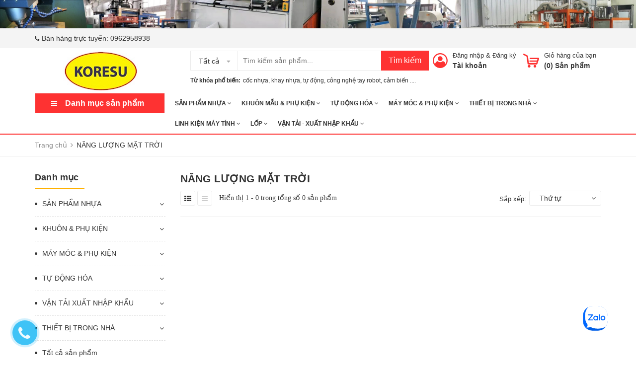

--- FILE ---
content_type: text/html; charset=utf-8
request_url: https://koresu.com/nang-luong-mat-troi
body_size: 27307
content:
<!DOCTYPE html>
<html lang="vi">
	<head>
		<meta name="google-site-verification" content="5aTp2mKHkuHngQJANoxqvBn0k_v2QtDNESPA1E_cvyg" />
		<meta charset="UTF-8" />
		<meta name="viewport" content="width=device-width, initial-scale=1, maximum-scale=1">				
		<title>
			NĂNG LƯỢNG MẶT TRỜI  CÔNG TY TNHH KORESU			
		</title>
		<!-- ================= Page description ================== -->
		
		<meta name="description" content="CÁC TẤM NĂNG LƯỢNG MẶT TRỜI">
		
		<!-- ================= Meta ================== -->
		<meta name="keywords" content="NĂNG LƯỢNG MẶT TRỜI, CÔNG TY TNHH KORESU, koresu.com"/>		
		<link rel="canonical" href="https://koresu.com/nang-luong-mat-troi"/>
		<meta name='revisit-after' content='1 days' />
		<meta name="robots" content="noodp,index,follow" />
		<!-- ================= Favicon ================== -->
		
		<link rel="icon" href="//bizweb.dktcdn.net/100/294/851/themes/639195/assets/favicon.png?1714012771146" type="image/x-icon" />
		
		<!-- Facebook Open Graph meta tags -->
		
  <meta property="og:type" content="collection">
  <meta property="og:title" content="NĂNG LƯỢNG MẶT TRỜI">
  <meta property="og:image" content="https://bizweb.dktcdn.net/assets/themes_support/noimage.gif">
  <meta property="og:image:secure_url" content="https://bizweb.dktcdn.net/assets/themes_support/noimage.gif">
  <meta property="og:price:currency" content="VND">


  <meta property="og:description" content="C&#193;C TẤM NĂNG LƯỢNG MẶT TRỜI">

  <meta property="og:url" content="https://koresu.com/nang-luong-mat-troi">
  <meta property="og:site_name" content="CÔNG TY TNHH KORESU">

		<!-- Header JS -->
		<script src="//bizweb.dktcdn.net/100/294/851/themes/639195/assets/jquery-2.2.3.min.js?1714012771146" type="text/javascript"></script>

		<!-- Bizweb javascript customer -->
		
		<!-- ================= Google Fonts ================== -->
		


		<!-- Plugin CSS -->
		<link rel="stylesheet" href="https://maxcdn.bootstrapcdn.com/bootstrap/3.3.7/css/bootstrap.min.css">
		<link rel="stylesheet" href="//maxcdn.bootstrapcdn.com/font-awesome/4.5.0/css/font-awesome.min.css">
		<link href="//bizweb.dktcdn.net/100/294/851/themes/639195/assets/owl.carousel.min.css?1714012771146" rel="stylesheet" type="text/css" media="all" />
		<!-- Build Main CSS -->
		<link href="//bizweb.dktcdn.net/100/294/851/themes/639195/assets/base.scss.css?1714012771146" rel="stylesheet" type="text/css" media="all" />
		<link href="//bizweb.dktcdn.net/100/294/851/themes/639195/assets/style.scss.css?1714012771146" rel="stylesheet" type="text/css" media="all" />
		<link href="//bizweb.dktcdn.net/100/294/851/themes/639195/assets/module.scss.css?1714012771146" rel="stylesheet" type="text/css" media="all" />
		<link href="//bizweb.dktcdn.net/100/294/851/themes/639195/assets/responsive.scss.css?1714012771146" rel="stylesheet" type="text/css" media="all" />
		<link href="//bizweb.dktcdn.net/100/294/851/themes/639195/assets/fix.scss.css?1714012771146" rel="stylesheet" type="text/css" media="all" />
		<link href="//bizweb.dktcdn.net/100/294/851/themes/639195/assets/iwish.css?1714012771146" rel="stylesheet" type="text/css" media="all" />
		
	<script>
	  var iwish_template='collection';
	  var iwish_cid=parseInt('0',10);	  
	</script>
	<script src="//bizweb.dktcdn.net/100/294/851/themes/639195/assets/iwishheader.js?1714012771146" type="text/javascript"></script>

		<!-- Bizweb conter for header -->
		<script>
	var Bizweb = Bizweb || {};
	Bizweb.store = 'cong-ty-tnhh-koresu.mysapo.net';
	Bizweb.id = 294851;
	Bizweb.theme = {"id":639195,"name":"Zomart","role":"main"};
	Bizweb.template = 'collection';
	if(!Bizweb.fbEventId)  Bizweb.fbEventId = 'xxxxxxxx-xxxx-4xxx-yxxx-xxxxxxxxxxxx'.replace(/[xy]/g, function (c) {
	var r = Math.random() * 16 | 0, v = c == 'x' ? r : (r & 0x3 | 0x8);
				return v.toString(16);
			});		
</script>
<script>
	(function () {
		function asyncLoad() {
			var urls = ["//productreviews.sapoapps.vn/assets/js/productreviews.min.js?store=cong-ty-tnhh-koresu.mysapo.net","//static.zotabox.com/a/d/ad4dc6bad163308432f304e3b6855a0a/widgets.js?store=cong-ty-tnhh-koresu.mysapo.net","https://productquickview.sapoapps.vn/ScriptTags/productquickview.min.js?store=cong-ty-tnhh-koresu.mysapo.net","https://google-shopping.sapoapps.vn/conversion-tracker/global-tag/3132.js?store=cong-ty-tnhh-koresu.mysapo.net","https://google-shopping.sapoapps.vn/conversion-tracker/event-tag/3132.js?store=cong-ty-tnhh-koresu.mysapo.net","//static.zotabox.com/a/d/ad4dc6bad163308432f304e3b6855a0a/widgets.js?store=cong-ty-tnhh-koresu.mysapo.net","https://quantitybreak.bizweb.vn/script.js?store=cong-ty-tnhh-koresu.mysapo.net","https://google-shopping-v2.sapoapps.vn/api/conversion-tracker/global-tag/3130?store=cong-ty-tnhh-koresu.mysapo.net","https://google-shopping-v2.sapoapps.vn/api/conversion-tracker/event-tag/3130?store=cong-ty-tnhh-koresu.mysapo.net"];
			for (var i = 0; i < urls.length; i++) {
				var s = document.createElement('script');
				s.type = 'text/javascript';
				s.async = true;
				s.src = urls[i];
				var x = document.getElementsByTagName('script')[0];
				x.parentNode.insertBefore(s, x);
			}
		};
		window.attachEvent ? window.attachEvent('onload', asyncLoad) : window.addEventListener('load', asyncLoad, false);
	})();
</script>


<script>
	window.BizwebAnalytics = window.BizwebAnalytics || {};
	window.BizwebAnalytics.meta = window.BizwebAnalytics.meta || {};
	window.BizwebAnalytics.meta.currency = 'VND';
	window.BizwebAnalytics.tracking_url = '/s';

	var meta = {};
	
	
	for (var attr in meta) {
	window.BizwebAnalytics.meta[attr] = meta[attr];
	}
</script>

	
		<script src="/dist/js/stats.min.js?v=96f2ff2"></script>
	



<!-- Global site tag (gtag.js) - Google Analytics -->
<script async src="https://www.googletagmanager.com/gtag/js?id=UA-162471650-1"></script>
<script>
  window.dataLayer = window.dataLayer || [];
  function gtag(){dataLayer.push(arguments);}
  gtag('js', new Date());

  gtag('config', 'UA-162471650-1');
</script>
<script>

	window.enabled_enhanced_ecommerce = false;

</script>






<script>
	var eventsListenerScript = document.createElement('script');
	eventsListenerScript.async = true;
	
	eventsListenerScript.src = "/dist/js/store_events_listener.min.js?v=1b795e9";
	
	document.getElementsByTagName('head')[0].appendChild(eventsListenerScript);
</script>






		<script>var ProductReviewsAppUtil=ProductReviewsAppUtil || {};</script>
		<link rel="stylesheet" href="//bizweb.dktcdn.net/100/294/851/themes/639195/assets/bizweb-cff-quick-view.css?1714012771146">
<link rel="stylesheet" href="//bizweb.dktcdn.net/100/294/851/themes/639195/assets/bizweb-cff-jquery.fancybox.css?1714012771146"></head>
	<body>
		<div class="header">	
	<div class="header-bar">
		
		<div class="fix-height-img hidden-xs">
			<a href="https://koresu.com/">
				<img src="//bizweb.dktcdn.net/100/294/851/themes/639195/assets/topbar.png?1714012771146" alt="CÔNG TY TNHH KORESU">
			</a>
		</div>
		
		<div class="header-bar-inner">
			<div class="container">
				<div class="row">
					<div class="col-md-6 col-sm-6 col-xs-2 hidden-sm">
												
						<ul class="list-inline message hidden-sm hidden-xs">
							
							<li>
								<p><i class="fa mobile fa-phone"></i>Bán hàng trực tuyến: <a href="tel:0962958938">0962958938</a></p>
							</li>
							
						</ul>

					</div>
					<div class="col-md-6 col-sm-6 d-list col-xs-10  a-right hidden-sm hidden-xs">
						
						
						
					</div>
					<div class="col-md-6 col-sm-12 d-list col-xs-12 a-right a-center hidden-md hidden-lg">
						
						<span><a href="/account/register">Đăng ký</a></span>
						<span><a href="/account/login">Đăng nhập</a></span>
						
					</div>
				</div>

			</div>    
		</div>
	</div>
	<header class="site-header ">
		<div class="container">

			<div class="site-header-inner">
				<div class="menu-bar hidden-md hidden-lg">
					<i class="fa fa-align-justify"></i>
				</div>
				<div class="header-left">
					<div class="logo">
						
						
						<a href="/" class="logo-wrapper ">					
							<img src="//bizweb.dktcdn.net/100/294/851/themes/639195/assets/logo.png?1714012771146" alt="logo ">					
						</a>
						
						
					</div>
				</div>
				<div class="header-left margin-left-50 hidden-xs hidden-sm">
					<div class="header_search">
	<form class="input-group search-bar" action="/search" method="get" role="search">
		<div class="collection-selector">
			<div class="search_text">Tất cả</div>
			<div id="search_info" class="list_search" style="display: none;">
				  
				<div class="search_item" data-coll-id="3380335">Vận tải - Xuất nhập khẩu</div>
				  
				<div class="search_item" data-coll-id="3148391">lốp xe ATV & UTV</div>
				  
				<div class="search_item" data-coll-id="3148354">Lốp xe MIRUA</div>
				  
				<div class="search_item" data-coll-id="3148353">Lốp Xe</div>
				  
				<div class="search_item" data-coll-id="3141705">DÒNG MÁY 747</div>
				  
				<div class="search_item" data-coll-id="3141703">Máy may BREANOX</div>
				  
				<div class="search_item" data-coll-id="3141700">Máy móc ngành may</div>
				  
				<div class="search_item" data-coll-id="3141317">6-10-12 MT/MR</div>
				  
				<div class="search_item" data-coll-id="3141047">20MR/MT</div>
				  
				<div class="search_item" data-coll-id="3140657">14MR/MT</div>
				  
				<div class="search_item" data-coll-id="3140655">Board Mini</div>
				  
				<div class="search_item" data-coll-id="2957967">PHỤ KIỆN MÁY CNC.</div>
				  
				<div class="search_item" data-coll-id="2944573">Mũi taro máy CNC</div>
				  
				<div class="search_item" data-coll-id="2939031">cảm biến cân nặng</div>
				  
				<div class="search_item" data-coll-id="2792387">BẢNG MẠCH RƠLE ĐIỆN TỬ</div>
				  
				<div class="search_item" data-coll-id="2792386">RƠLE</div>
				  
				<div class="search_item" data-coll-id="2770852">Xi lanh điện thủy lực</div>
				  
				<div class="search_item" data-coll-id="2745379">Máy hàn que và phụ kiện</div>
				  
				<div class="search_item" data-coll-id="2745377">Máy hàn  MIG và Phụ Kiện</div>
				  
				<div class="search_item" data-coll-id="2745249">Máy hàn TIG và Phụ Kiện</div>
				  
				<div class="search_item" data-coll-id="2745245">Máy cắt PLASMA và phụ kiện</div>
				  
				<div class="search_item" data-coll-id="2745151">MÁY HÀN VÀ PHỤ KIỆN</div>
				  
				<div class="search_item" data-coll-id="2745150">NĂNG LƯỢNG MẶT TRỜI</div>
				  
				<div class="search_item" data-coll-id="2745149">PIN</div>
				  
				<div class="search_item" data-coll-id="2745144">PIN và NĂNG LƯỢNG</div>
				  
				<div class="search_item" data-coll-id="2716676">Yaskawa Σ-7 series</div>
				  
				<div class="search_item" data-coll-id="2716675">YASKAWA SERVO YASKAWA</div>
				  
				<div class="search_item" data-coll-id="2716211">ĐIỀU KHIỂN CỦA XI LANH ĐIỆN</div>
				  
				<div class="search_item" data-coll-id="2690916">dao diện FM1</div>
				  
				<div class="search_item" data-coll-id="2690910">938/940 kim</div>
				  
				<div class="search_item" data-coll-id="2690909">socket 1151</div>
				  
				<div class="search_item" data-coll-id="2690908">socket 1151</div>
				  
				<div class="search_item" data-coll-id="2690896">socket 1150</div>
				  
				<div class="search_item" data-coll-id="2690891">771/775 kim</div>
				  
				<div class="search_item" data-coll-id="2690856">socket 1156</div>
				  
				<div class="search_item" data-coll-id="2686574">socket 1155</div>
				  
				<div class="search_item" data-coll-id="2686557">socket 1356</div>
				  
				<div class="search_item" data-coll-id="2685443">socket 1366</div>
				  
				<div class="search_item" data-coll-id="2684586">2011pin</div>
				  
				<div class="search_item" data-coll-id="2684529">socket 2011-3</div>
				  
				<div class="search_item" data-coll-id="2684528">Giám Sát Bo Mạch Chủ</div>
				  
				<div class="search_item" data-coll-id="2684527">Bo Mạch Chủ AMD</div>
				  
				<div class="search_item" data-coll-id="2684526">Bo Mạch Chủ Intel</div>
				  
				<div class="search_item" data-coll-id="2684525">LINH KIỆN MÁY TÍNH</div>
				  
				<div class="search_item" data-coll-id="2672114">Gioăng Cao Su</div>
				  
				<div class="search_item" data-coll-id="2671562">NGƯỜI MÁY CÔNG NGHIỆP</div>
				  
				<div class="search_item" data-coll-id="2628743">Ổ CẮM</div>
				  
				<div class="search_item" data-coll-id="2628730">TỦ ĐIỆN</div>
				  
				<div class="search_item" data-coll-id="2628656">CẦU DAO ĐIỆN</div>
				  
				<div class="search_item" data-coll-id="2628152">Ống nhựa và PK</div>
				
				<div class="liner_search"></div>
				<div class="search_item active" data-coll-id="0">Tất cả</div>
			</div>
		</div>
		<input type="search" name="query" value="" placeholder="Tìm kiếm sản phẩm... " class="input-group-field st-default-search-input search-text" autocomplete="off">
		<span class="input-group-btn">
			<button class="btn icon-fallback-text">
				Tìm kiếm
			</button>
		</span>
	</form>
	<div class="header-tag hidden-sm hidden-xs">
		<b>Từ khóa phổ biến: &nbsp;</b>  
		
		
		<a href="/search?q=c%E1%BB%91c%20nh%E1%BB%B1a">cốc nhựa</a>, 
		
		<a href="/search?q=%20khay%20nh%E1%BB%B1a"> khay nhựa</a>, 
		
		<a href="/search?q=%20%20t%E1%BB%B1%20%C4%91%E1%BB%99ng">  tự động</a>, 
		
		<a href="/search?q=%20c%C3%B4ng%20ngh%E1%BB%87%20tay%20robot"> công nghệ tay robot</a>, 
		
		<a href="/search?q=%20c%E1%BA%A3m%20bi%E1%BA%BFn%20...."> cảm biến ....</a>
		
	</div>
</div> 
				</div>
				<div class="header-right">
					<div class="mini-cart text-xs-center">

						<div class="heading-cart header-acount text-xs-left margin-right-0">
							<a href="/cart" class="icon-cart">
								<img src="//bizweb.dktcdn.net/100/294/851/themes/639195/assets/cart-icon.png?1714012771146" alt="C&#212;NG TY TNHH KORESU" />
							</a>
							<div class="heading-cart text-xs-left">

								<p><a href="/cart">Giỏ hàng của bạn</a></p>
								<p><b>(<span class="cartCount">0</span>) Sản phẩm</b></p>

							</div>

						</div>
						<div>
							<div style="" class="top-cart-content arrow_box hidden-lg-down">
								<!-- <div class="block-subtitle">Sản phẩm đã cho vào giỏ hàng</div> -->
								<ul id="cart-sidebar" class="mini-products-list count_li">
									<li class="list-item">
										<ul></ul>
									</li>
									<li class="action">
										<ul>
											<li class="li-fix-1">
												<div class="top-subtotal">
													Tổng tiền thanh toán: 
													<span class="price"></span>
												</div>
											</li>
											<li class="li-fix-2" style="">
												<div class="actions">

													<a href="/cart" class="view-cart">
														<span>Giỏ hàng</span>
													</a>
													<a href="/checkout" class="btn-checkout">
														<span>Thanh toán</span>
													</a>
												</div>
											</li>
										</ul>
									</li>
								</ul>

								<script>
									var count = $("ul.count_li > li.item").length;									
								</script>
							</div>
						</div>
					</div>
					<div class="header-acount hidden-sm hidden-xs">
						<a href="/account" class="icon-cart">
							<img src="//bizweb.dktcdn.net/100/294/851/themes/639195/assets/user-icon.png?1714012771146" alt="C&#212;NG TY TNHH KORESU" />

						</a>
						<div class="heading-cart text-xs-left">
							
							
							<p><a href="/account/login" data-toggle="modal" data-target="#dangnhap">Đăng nhập</a> & <a href="/account/register" data-toggle="modal" data-target="#dangky">Đăng ký</a></p>


							
							<a href="/account">Tài khoản</a>
							
						</div>


					</div>
				</div>


			</div>
			<div class="header_search hidden-lg hidden-md">
				<form class="input-group search-bar" action="/search" method="get" role="search">					
					<input type="search" name="query" value="" placeholder="Tìm kiếm... " class="input-group-field st-default-search-input search-text" autocomplete="off">
					<span class="input-group-btn">
						<button class="btn icon-fallback-text">
							Tìm kiếm
						</button>
					</span>
				</form>
				<div class="header-tag hidden-sm hidden-xs">
					<b>Từ khóa phổ biến:</b> 
					
					
					<a href="/search?q=c%E1%BB%91c%20nh%E1%BB%B1a">cốc nhựa</a>, 
					
					<a href="/search?q=%20khay%20nh%E1%BB%B1a"> khay nhựa</a>, 
					
					<a href="/search?q=%20%20t%E1%BB%B1%20%C4%91%E1%BB%99ng">  tự động</a>, 
					
					<a href="/search?q=%20c%C3%B4ng%20ngh%E1%BB%87%20tay%20robot"> công nghệ tay robot</a>, 
					
					<a href="/search?q=%20c%E1%BA%A3m%20bi%E1%BA%BFn%20...."> cảm biến ....</a>
					
				</div>
			</div>
		</div>
		<div class="bot-header hidden-xs hidden-sm">
			<div class="container">
				<div class="bot-header-left f-left khodattenqua">
					<a href="javascript:;">Danh mục sản phẩm</a>
				</div>
				<div class="bot-header-center f-left">
					<ul class="bot-header-menu">
												
						
						<li class="nav-item ">
							<a href="/sp-nhua-chat-luong-cao" class="nav-link">SẢN PHẨM NHỰA <i class="fa fa-angle-down" data-toggle="dropdown"></i></a>
							<ul class="dropdown-menu">
								
								
								<li class="nav-item-lv2">
									<a class="nav-link" href="/coc-nhua">CỐC NHỰA LY NHỰA</a>
								</li>
								
								
								
								<li class="nav-item-lv2">
									<a class="nav-link" href="/khay-nhua">KHAY NHỰA</a>
								</li>
								
								
								
								<li class="nav-item-lv2">
									<a class="nav-link" href="/ong-hut">ỐNG HÚT</a>
								</li>
								
								
								
								<li class="nav-item-lv2">
									<a class="nav-link" href="/tui-bong-tui-tra-sua-ca-phe">TÚI BÓNG, TÚI TRÀ SỮA CÀ PHÊ</a>
								</li>
								
								
								
								<li class="nav-item-lv2">
									<a class="nav-link" href="/coc-kem">CỐC KEM</a>
								</li>
								
								
								
								<li class="nav-item-lv2">
									<a class="nav-link" href="/coc-sua-chua">CỐC SỮA CHUA</a>
								</li>
								
								
								
								<li class="nav-item-lv2">
									<a class="nav-link" href="/khay-com-xop-eps">KHAY CƠM XỐP EPS</a>
								</li>
								
								
								
								<li class="nav-item-lv2">
									<a class="nav-link" href="/thung-xop-eps">THÙNG XỐP EPS</a>
								</li>
								
								

							</ul>

						</li>

						
												
						
						<li class="nav-item ">
							<a href="/khuon-mau" class="nav-link">KHUÔN MẪU & PHỤ KIỆN <i class="fa fa-angle-down" data-toggle="dropdown"></i></a>
							<ul class="dropdown-menu">
								
								
								<li class="dropdown-submenu nav-item-lv2">
									<a class="nav-link" href="/phu-kien-linh-kien-khuon-mau">PHỤ KIỆN LINH KIỆN KHUÔN MẪU <i class="fa fa-angle-right"></i></a>

									<ul class="dropdown-menu">
																
										<li class="nav-item-lv3">
											<a class="nav-link" href="/gioang-cao-su">Gioăng Cao Su</a>
										</li>						
										
									</ul>                      
								</li>
								
								
								
								<li class="nav-item-lv2">
									<a class="nav-link" href="/khuon-ep-phun">KHUÔN ÉP PHUN</a>
								</li>
								
								
								
								<li class="nav-item-lv2">
									<a class="nav-link" href="/khuon-coc-nhua-ly-nhua">KHUÔN CỐC NHỰA LY NHỰA</a>
								</li>
								
								
								
								<li class="nav-item-lv2">
									<a class="nav-link" href="/khuon-mau">KHUÔN MẪU KORESU</a>
								</li>
								
								
								
								<li class="nav-item-lv2">
									<a class="nav-link" href="/khuon-xop-hop-com-hop-vit">KHUÔN XỐP HỘP CƠM HỘP VỊT</a>
								</li>
								
								
								
								<li class="nav-item-lv2">
									<a class="nav-link" href="/khuon-thung-xop-1">KHUÔN THÙNG XỐP</a>
								</li>
								
								
								
								<li class="dropdown-submenu nav-item-lv2">
									<a class="nav-link" href="/khuon-tray-khuon-hit-dien-tu">KHUÔN TRAY KHUÔN HÍT ĐIỆN TỬ <i class="fa fa-angle-right"></i></a>

									<ul class="dropdown-menu">
										
									</ul>                      
								</li>
								
								
								
								<li class="nav-item-lv2">
									<a class="nav-link" href="/khuon-khay-nhua-thuc-pham-va-dien-tu">KHUÔN KHAY NHỰA THỰC PHẨM VÀ ĐIỆN TỬ</a>
								</li>
								
								

							</ul>

						</li>

						
												
						
						<li class="nav-item ">
							<a href="/tu-dong-hoa-1" class="nav-link">TỰ ĐỘNG HÓA <i class="fa fa-angle-down" data-toggle="dropdown"></i></a>
							<ul class="dropdown-menu">
								
								
								<li class="dropdown-submenu nav-item-lv2">
									<a class="nav-link" href="/cong-nghe-phu-kien-tay-gap-robot">CÔNG NGHỆ & PHỤ KIỆN TAY GẮP ROBOT <i class="fa fa-angle-right"></i></a>

									<ul class="dropdown-menu">
																
										<li class="nav-item-lv3">
											<a class="nav-link" href="/giac-hut-chan-khong">GIÁC HÚT CHÂN KHÔNG</a>
										</li>						
																
										<li class="nav-item-lv3">
											<a class="nav-link" href="/chan-giac-hut-chan-khong">CỌC HÚT CHÂN KHÔNG</a>
										</li>						
																
										<li class="nav-item-lv3">
											<a class="nav-link" href="/phu-kien-tay-gap-robot">PHỤ KIỆN TAY GẮP ROBOT</a>
										</li>						
																
										<li class="nav-item-lv3">
											<a class="nav-link" href="/van-khi">VAN KHÍ</a>
										</li>						
																
										<li class="nav-item-lv3">
											<a class="nav-link" href="/gioang-cao-su">Gioăng Cao Su</a>
										</li>						
										
									</ul>                      
								</li>
								
								
								
								<li class="dropdown-submenu nav-item-lv2">
									<a class="nav-link" href="/xi-lanh-dien-1">XI LANH ĐIỆN <i class="fa fa-angle-right"></i></a>

									<ul class="dropdown-menu">
																
										<li class="nav-item-lv3">
											<a class="nav-link" href="/xi-lanh-dien-24v">Xi Lanh Điện 24V</a>
										</li>						
																
										<li class="nav-item-lv3">
											<a class="nav-link" href="/xi-lanh-dien-12v">Xi Lanh Điện 12V</a>
										</li>						
																
										<li class="nav-item-lv3">
											<a class="nav-link" href="/xi-lanh-dien-mini">XI LANH ĐIỆN MINI</a>
										</li>						
																
										<li class="nav-item-lv3">
											<a class="nav-link" href="/dieu-khien-cua-xi-lanh-dien">ĐIỀU KHIỂN CỦA XI LANH ĐIỆN</a>
										</li>						
																
										<li class="nav-item-lv3">
											<a class="nav-link" href="/xi-lanh-dien-thuy-luc">Xi lanh điện thủy lực</a>
										</li>						
										
									</ul>                      
								</li>
								
								
								
								<li class="dropdown-submenu nav-item-lv2">
									<a class="nav-link" href="/plc-bo-mach-dieu-khien">PLC VÀ PHỤ KIỆN CỦA PLC <i class="fa fa-angle-right"></i></a>

									<ul class="dropdown-menu">
																
										<li class="nav-item-lv3">
											<a class="nav-link" href="/plc-board">PLC Board</a>
										</li>						
																
										<li class="nav-item-lv3">
											<a class="nav-link" href="/cac-dong-plc">CÁC DÒNG PLC</a>
										</li>						
																
										<li class="nav-item-lv3">
											<a class="nav-link" href="/cap-lap-trinh">Cáp lập trình</a>
										</li>						
																
										<li class="nav-item-lv3">
											<a class="nav-link" href="/board-mini">Board Mini</a>
										</li>						
																
										<li class="nav-item-lv3">
											<a class="nav-link" href="/6-10-12-mt-mr">6-10-12 MT/MR</a>
										</li>						
																
										<li class="nav-item-lv3">
											<a class="nav-link" href="/20mr-mt">20MR/MT</a>
										</li>						
																
										<li class="nav-item-lv3">
											<a class="nav-link" href="/14mr-mt">14MR/MT</a>
										</li>						
										
									</ul>                      
								</li>
								
								
								
								<li class="nav-item-lv2">
									<a class="nav-link" href="/dong-co-buoc-va-trinh-dieu-khien">ĐỘNG CƠ BƯỚC VÀ TRÌNH ĐIỀU KHIỂN</a>
								</li>
								
								
								
								<li class="nav-item-lv2">
									<a class="nav-link" href="/man-hinh-hmi">MÀN HÌNH HMI</a>
								</li>
								
								
								
								<li class="dropdown-submenu nav-item-lv2">
									<a class="nav-link" href="/day-trot-vit-bi">DAY TRỢT  VÍT BI <i class="fa fa-angle-right"></i></a>

									<ul class="dropdown-menu">
																
										<li class="nav-item-lv3">
											<a class="nav-link" href="/day-trot-vit-bi">DAY TRƯỢT  VÍT BI</a>
										</li>						
										
									</ul>                      
								</li>
								
								
								
								<li class="dropdown-submenu nav-item-lv2">
									<a class="nav-link" href="/dong-co-servo-va-trinh-dieu-khien">ĐỘNG CƠ SERVO VÀ TRÌNH ĐIỀU KHIỂN <i class="fa fa-angle-right"></i></a>

									<ul class="dropdown-menu">
																
										<li class="nav-item-lv3">
											<a class="nav-link" href="/yaskawa-servo-yaskawa">YASKAWA SERVO YASKAWA</a>
										</li>						
										
									</ul>                      
								</li>
								
								
								
								<li class="dropdown-submenu nav-item-lv2">
									<a class="nav-link" href="/encoder">ENCODER <i class="fa fa-angle-right"></i></a>

									<ul class="dropdown-menu">
																
										<li class="nav-item-lv3">
											<a class="nav-link" href="/encoder-2-pha-a-b">ENCODER 2 pha A-B</a>
										</li>						
																
										<li class="nav-item-lv3">
											<a class="nav-link" href="/encoder-3-pha-a-b-z">ENCODER 3 pha A-B-Z</a>
										</li>						
										
									</ul>                      
								</li>
								
								
								
								<li class="dropdown-submenu nav-item-lv2">
									<a class="nav-link" href="/cam-bien">CẢM BIẾN <i class="fa fa-angle-right"></i></a>

									<ul class="dropdown-menu">
																
										<li class="nav-item-lv3">
											<a class="nav-link" href="/cam-bien-nhiet-do-do-am">CẢM BIẾN NHIỆT ĐỘ - ĐỘ ẨM</a>
										</li>						
																
										<li class="nav-item-lv3">
											<a class="nav-link" href="/cam-bien-tiem-can">CẢM BIẾN TIỆM CẬN</a>
										</li>						
																
										<li class="nav-item-lv3">
											<a class="nav-link" href="/cam-biet-quang">CẢM BIẾT QUANG</a>
										</li>						
																
										<li class="nav-item-lv3">
											<a class="nav-link" href="/cam-bien-can-nang">cảm biến cân nặng</a>
										</li>						
										
									</ul>                      
								</li>
								
								
								
								<li class="nav-item-lv2">
									<a class="nav-link" href="/bien-tan">BIẾN TẦN</a>
								</li>
								
								
								
								<li class="nav-item-lv2">
									<a class="nav-link" href="/nguoi-may-cong-nghiep">NGƯỜI MÁY CÔNG NGHIỆP</a>
								</li>
								
								
								
								<li class="dropdown-submenu nav-item-lv2">
									<a class="nav-link" href="/pin-va-nang-luong">PIN và NĂNG LƯỢNG <i class="fa fa-angle-right"></i></a>

									<ul class="dropdown-menu">
																
										<li class="nav-item-lv3">
											<a class="nav-link" href="/pin">PIN</a>
										</li>						
																
										<li class="nav-item-lv3">
											<a class="nav-link" href="/nang-luong-mat-troi">NĂNG LƯỢNG MẶT TRỜI</a>
										</li>						
										
									</ul>                      
								</li>
								
								
								
								<li class="dropdown-submenu nav-item-lv2">
									<a class="nav-link" href="/role">RƠLE <i class="fa fa-angle-right"></i></a>

									<ul class="dropdown-menu">
																
										<li class="nav-item-lv3">
											<a class="nav-link" href="/bang-mach-role-dien-tu">BẢNG MẠCH RƠLE ĐIỆN TỬ</a>
										</li>						
										
									</ul>                      
								</li>
								
								

							</ul>

						</li>

						
												
						
						<li class="nav-item ">
							<a href="/may-moc-phu-kien" class="nav-link">MÁY MÓC & PHỤ KIỆN <i class="fa fa-angle-down" data-toggle="dropdown"></i></a>
							<ul class="dropdown-menu">
								
								
								<li class="dropdown-submenu nav-item-lv2">
									<a class="nav-link" href="/may-moc-nganh-nhua">MÁY MÓC NGÀNH NHỰA <i class="fa fa-angle-right"></i></a>

									<ul class="dropdown-menu">
																
										<li class="nav-item-lv3">
											<a class="nav-link" href="/may-lam-nap-coc">MÁY LÀM NẮP CỐC</a>
										</li>						
																
										<li class="nav-item-lv3">
											<a class="nav-link" href="/may-nhua-koresu">MÁY NHỰA KORESU</a>
										</li>						
																
										<li class="nav-item-lv3">
											<a class="nav-link" href="/may-dap-coc">MÁY DẬP CỐC</a>
										</li>						
																
										<li class="nav-item-lv3">
											<a class="nav-link" href="/may-ngien-nhua-phe">MÁY NGIỀN NHỰA PHẾ</a>
										</li>						
																
										<li class="nav-item-lv3">
											<a class="nav-link" href="/may-lam-khay-nhua">MÁY LÀM KHAY NHỰA</a>
										</li>						
																
										<li class="nav-item-lv3">
											<a class="nav-link" href="/may-xep-ly-nhua">MÁY XẾP LY NHỰA</a>
										</li>						
										
									</ul>                      
								</li>
								
								
								
								<li class="dropdown-submenu nav-item-lv2">
									<a class="nav-link" href="/may-cnc-nhap-khau">MÁY CNC NHẬP KHẨU <i class="fa fa-angle-right"></i></a>

									<ul class="dropdown-menu">
										
									</ul>                      
								</li>
								
								
								
								<li class="dropdown-submenu nav-item-lv2">
									<a class="nav-link" href="/cac-phu-kien-cua-may">CÁC PHỤ KIỆN CỦA MÁY <i class="fa fa-angle-right"></i></a>

									<ul class="dropdown-menu">
																
										<li class="nav-item-lv3">
											<a class="nav-link" href="/ren-cay-va-phu-kien">REN CẤY VÀ PHỤ KIỆN</a>
										</li>						
																
										<li class="nav-item-lv3">
											<a class="nav-link" href="/dong-ho-van-nang">ĐỒNG HỒ VẠN NĂNG</a>
										</li>						
																
										<li class="nav-item-lv3">
											<a class="nav-link" href="/mui-taro">Mũi taro</a>
										</li>						
																
										<li class="nav-item-lv3">
											<a class="nav-link" href="/phu-kien-may-cnc">Bình Bơm Dầu Tự Động Máy CNC</a>
										</li>						
										
									</ul>                      
								</li>
								
								
								
								<li class="dropdown-submenu nav-item-lv2">
									<a class="nav-link" href="/cac-day-chuyen-san-xuat-tu-dong">CÁC DÂY CHUYỀN SẢN XUẤT TỰ ĐỘNG <i class="fa fa-angle-right"></i></a>

									<ul class="dropdown-menu">
																
										<li class="nav-item-lv3">
											<a class="nav-link" href="/may-ep-phun">MÁY ÉP PHUN</a>
										</li>						
										
									</ul>                      
								</li>
								
								
								
								<li class="nav-item-lv2">
									<a class="nav-link" href="/may-moc-nganh-giay">MÁY MÓC NGÀNH GIẤY</a>
								</li>
								
								
								
								<li class="dropdown-submenu nav-item-lv2">
									<a class="nav-link" href="/san-pham-gia-cong-cnc">SẢN PHẨM GIA CÔNG CNC <i class="fa fa-angle-right"></i></a>

									<ul class="dropdown-menu">
																
										<li class="nav-item-lv3">
											<a class="nav-link" href="/gia-cong-nhua-cnc">GIA CÔNG NHỰA CNC</a>
										</li>						
																
										<li class="nav-item-lv3">
											<a class="nav-link" href="/gia-cong-sat-thep-cnc">GIA CÔNG SẮT THÉP CNC</a>
										</li>						
										
									</ul>                      
								</li>
								
								
								
								<li class="dropdown-submenu nav-item-lv2">
									<a class="nav-link" href="/may-han-va-phu-kien-may">MÁY HÀN VÀ PHỤ KIỆN <i class="fa fa-angle-right"></i></a>

									<ul class="dropdown-menu">
																
										<li class="nav-item-lv3">
											<a class="nav-link" href="/may-han-que-va-phu-kien">MÁY HÀN QUE VÀ PHỤ KIỆN</a>
										</li>						
																
										<li class="nav-item-lv3">
											<a class="nav-link" href="/may-cat-plasma-va-phu-kien">MÁY CẮT PLASMA và PHỤ KIỆN</a>
										</li>						
																
										<li class="nav-item-lv3">
											<a class="nav-link" href="/may-han-tig-va-phu-kien">Máy hàn TIG và Phụ Kiện</a>
										</li>						
																
										<li class="nav-item-lv3">
											<a class="nav-link" href="/may-han-mig-va-phu-kien">Máy hàn  MIG và Phụ Kiện</a>
										</li>						
										
									</ul>                      
								</li>
								
								
								
								<li class="dropdown-submenu nav-item-lv2">
									<a class="nav-link" href="/phu-kien-may-cnc">PHỤ KIỆN MÁY CNC. <i class="fa fa-angle-right"></i></a>

									<ul class="dropdown-menu">
																
										<li class="nav-item-lv3">
											<a class="nav-link" href="/mui-taro">Mũi taro máy CNC</a>
										</li>						
										
									</ul>                      
								</li>
								
								
								
								<li class="dropdown-submenu nav-item-lv2">
									<a class="nav-link" href="/may-moc-nganh-may">Máy móc ngành may <i class="fa fa-angle-right"></i></a>

									<ul class="dropdown-menu">
																
										<li class="nav-item-lv3">
											<a class="nav-link" href="/may-may-breanox">Máy may BREANOX</a>
										</li>						
										
									</ul>                      
								</li>
								
								

							</ul>

						</li>

						
												
						
						<li class="nav-item ">
							<a href="/koresu-gia-dinh" class="nav-link">THIẾT BỊ TRONG NHÀ <i class="fa fa-angle-down" data-toggle="dropdown"></i></a>
							<ul class="dropdown-menu">
								
								
								<li class="dropdown-submenu nav-item-lv2">
									<a class="nav-link" href="/thiet-bi-dien-1">THIẾT BỊ ĐIỆN <i class="fa fa-angle-right"></i></a>

									<ul class="dropdown-menu">
																
										<li class="nav-item-lv3">
											<a class="nav-link" href="/dong-ho-van-nang">ĐỒNG HỒ VẠN NĂNG</a>
										</li>						
																
										<li class="nav-item-lv3">
											<a class="nav-link" href="/cau-dao-dien">CẦU DAO ĐIỆN</a>
										</li>						
																
										<li class="nav-item-lv3">
											<a class="nav-link" href="/tu-dien">TỦ ĐIỆN</a>
										</li>						
																
										<li class="nav-item-lv3">
											<a class="nav-link" href="/o-cam">Ổ CẮM</a>
										</li>						
										
									</ul>                      
								</li>
								
								
								
								<li class="nav-item-lv2">
									<a class="nav-link" href="/thiet-bi-phong-bep-1">THIẾT BỊ PHÒNG BẾP</a>
								</li>
								
								
								
								<li class="nav-item-lv2">
									<a class="nav-link" href="/thiet-bi-phong-tam">THIẾT BỊ PHÒNG TẮM</a>
								</li>
								
								
								
								<li class="dropdown-submenu nav-item-lv2">
									<a class="nav-link" href="/thiet-bi-phong-khach">THIẾT BỊ PHÒNG KHÁCH <i class="fa fa-angle-right"></i></a>

									<ul class="dropdown-menu">
										
									</ul>                      
								</li>
								
								
								
								<li class="nav-item-lv2">
									<a class="nav-link" href="/thiet-bi-phong-ngu">THIẾT BỊ PHÒNG NGỦ</a>
								</li>
								
								
								
								<li class="nav-item-lv2">
									<a class="nav-link" href="/thiet-bi-ngoi-nha-thong-minh">THIẾT BỊ NGÔI NHÀ THÔNG MINH</a>
								</li>
								
								
								
								<li class="dropdown-submenu nav-item-lv2">
									<a class="nav-link" href="/dung-cu-sang-tao-dung-cu-cam-tay">DỤNG CỤ SÁNG TẠO, DỤNG CỤ CẦM TAY. <i class="fa fa-angle-right"></i></a>

									<ul class="dropdown-menu">
																
										<li class="nav-item-lv3">
											<a class="nav-link" href="/cac-loai-keo-dinh">Các Loại Keo  Dính</a>
										</li>						
										
									</ul>                      
								</li>
								
								
								
								<li class="dropdown-submenu nav-item-lv2">
									<a class="nav-link" href="/den-led">ĐÈN LED <i class="fa fa-angle-right"></i></a>

									<ul class="dropdown-menu">
																
										<li class="nav-item-lv3">
											<a class="nav-link" href="/den-led-am-tran">ĐÈN LED ÂM TRẦN GIÁ RẺ</a>
										</li>						
																
										<li class="nav-item-lv3">
											<a class="nav-link" href="/den-pha-led">Đèn Pha LED</a>
										</li>						
																
										<li class="nav-item-lv3">
											<a class="nav-link" href="/den-led-cong-suat-lon">ĐÈN LED CÔNG SUẤT LỚN</a>
										</li>						
										
									</ul>                      
								</li>
								
								
								
								<li class="dropdown-submenu nav-item-lv2">
									<a class="nav-link" href="/vat-tu-nuoc">VẬT TƯ NƯỚC <i class="fa fa-angle-right"></i></a>

									<ul class="dropdown-menu">
																
										<li class="nav-item-lv3">
											<a class="nav-link" href="/van-nuoc">VAN NƯỚC</a>
										</li>						
																
										<li class="nav-item-lv3">
											<a class="nav-link" href="/ong-nhua-va-pk">Ống nhựa và PK</a>
										</li>						
										
									</ul>                      
								</li>
								
								
								
								<li class="nav-item-lv2">
									<a class="nav-link" href="/vat-tu-phu-nganh-xay-dung">VẬT TƯ PHỤ NGÀNH XÂY DỰNG</a>
								</li>
								
								
								
								<li class="dropdown-submenu nav-item-lv2">
									<a class="nav-link" href="/pin-va-nang-luong">PIN và NĂNG LƯỢNG <i class="fa fa-angle-right"></i></a>

									<ul class="dropdown-menu">
																
										<li class="nav-item-lv3">
											<a class="nav-link" href="/pin">PIN</a>
										</li>						
																
										<li class="nav-item-lv3">
											<a class="nav-link" href="/nang-luong-mat-troi">NĂNG LƯỢNG MẶT TRỜI</a>
										</li>						
										
									</ul>                      
								</li>
								
								
								
								<li class="dropdown-submenu nav-item-lv2">
									<a class="nav-link" href="/xi-lanh-dien-1">XI LANH ĐIỆN <i class="fa fa-angle-right"></i></a>

									<ul class="dropdown-menu">
																
										<li class="nav-item-lv3">
											<a class="nav-link" href="/xi-lanh-dien-24v">Xi Lanh Điện 24V</a>
										</li>						
																
										<li class="nav-item-lv3">
											<a class="nav-link" href="/xi-lanh-dien-12v">Xi Lanh Điện 12V</a>
										</li>						
																
										<li class="nav-item-lv3">
											<a class="nav-link" href="/xi-lanh-dien-mini">XI LANH ĐIỆN MINI</a>
										</li>						
																
										<li class="nav-item-lv3">
											<a class="nav-link" href="/dieu-khien-cua-xi-lanh-dien">ĐIỀU KHIỂN CỦA XI LANH ĐIỆN</a>
										</li>						
																
										<li class="nav-item-lv3">
											<a class="nav-link" href="/xi-lanh-dien-thuy-luc">Xi lanh điện thủy lực</a>
										</li>						
										
									</ul>                      
								</li>
								
								

							</ul>

						</li>

						
												
						
						<li class="nav-item ">
							<a href="/linh-kien-may-tinh" class="nav-link">LINH KIỆN MÁY TÍNH <i class="fa fa-angle-down" data-toggle="dropdown"></i></a>
							<ul class="dropdown-menu">
								
								
								<li class="dropdown-submenu nav-item-lv2">
									<a class="nav-link" href="/bo-mach-chu-intel">Bo Mạch Chủ Intel <i class="fa fa-angle-right"></i></a>

									<ul class="dropdown-menu">
																
										<li class="nav-item-lv3">
											<a class="nav-link" href="/2011-3-mui">2011-3 mũi</a>
										</li>						
																
										<li class="nav-item-lv3">
											<a class="nav-link" href="/2011pin">2011pin</a>
										</li>						
																
										<li class="nav-item-lv3">
											<a class="nav-link" href="/1366-mui-may">1366 mũi may</a>
										</li>						
																
										<li class="nav-item-lv3">
											<a class="nav-link" href="/1356-mui-may">1356 mũi may</a>
										</li>						
																
										<li class="nav-item-lv3">
											<a class="nav-link" href="/1155-mui-may">1155 mũi may</a>
										</li>						
																
										<li class="nav-item-lv3">
											<a class="nav-link" href="/1156-mui-may">1156 mũi may</a>
										</li>						
																
										<li class="nav-item-lv3">
											<a class="nav-link" href="/771-775-kim">771/775 kim</a>
										</li>						
																
										<li class="nav-item-lv3">
											<a class="nav-link" href="/1150-mui-may">1150 mũi may</a>
										</li>						
																
										<li class="nav-item-lv3">
											<a class="nav-link" href="/1151-mui-may">1151 mũi may</a>
										</li>						
																
										<li class="nav-item-lv3">
											<a class="nav-link" href="/1151-mui-may-1">1151 mũi may</a>
										</li>						
										
									</ul>                      
								</li>
								
								
								
								<li class="dropdown-submenu nav-item-lv2">
									<a class="nav-link" href="/bo-mach-chu-amd">Bo Mạch Chủ AMD <i class="fa fa-angle-right"></i></a>

									<ul class="dropdown-menu">
																
										<li class="nav-item-lv3">
											<a class="nav-link" href="/938-940-kim">938/940 kim</a>
										</li>						
																
										<li class="nav-item-lv3">
											<a class="nav-link" href="/dao-dien-fm1">dao diện FM1</a>
										</li>						
										
									</ul>                      
								</li>
								
								

							</ul>

						</li>

						
												
						
						<li class="nav-item ">
							<a href="/lop" class="nav-link">Lốp <i class="fa fa-angle-down" data-toggle="dropdown"></i></a>
							<ul class="dropdown-menu">
								
								
								<li class="dropdown-submenu nav-item-lv2">
									<a class="nav-link" href="/lop-xe-mirua">Lốp xe MIRUA <i class="fa fa-angle-right"></i></a>

									<ul class="dropdown-menu">
																
										<li class="nav-item-lv3">
											<a class="nav-link" href="/lop-xe-atv-utv">lốp xe ATV & UTV</a>
										</li>						
										
									</ul>                      
								</li>
								
								

							</ul>

						</li>

						
												
						
						<li class="nav-item ">
							<a href="/van-tai-xuat-nhap-khau" class="nav-link">Vận tải - Xuất nhập khẩu <i class="fa fa-angle-down" data-toggle="dropdown"></i></a>
							<ul class="dropdown-menu">
								
								
								<li class="nav-item-lv2">
									<a class="nav-link" href="/van-tai-noi-dia">Vận tải nội địa</a>
								</li>
								
								
								
								<li class="nav-item-lv2">
									<a class="nav-link" href="/van-tai-quoc-te">Vận tải quốc tế</a>
								</li>
								
								
								
								<li class="nav-item-lv2">
									<a class="nav-link" href="/van-tai-duong-bien">Vận tải đường biển</a>
								</li>
								
								
								
								<li class="nav-item-lv2">
									<a class="nav-link" href="/van-tai-cua-khau">Vận tải cửa khẩu</a>
								</li>
								
								
								
								<li class="nav-item-lv2">
									<a class="nav-link" href="/van-tai-contener">Vận tải Contener</a>
								</li>
								
								
								
								<li class="nav-item-lv2">
									<a class="nav-link" href="/xuat-nhap-khau-trung-quoc">Xuất nhập khẩu Trung Quốc</a>
								</li>
								
								
								
								<li class="nav-item-lv2">
									<a class="nav-link" href="/xuat-nhap-khau-han-quoc">Xuất nhập khẩu Hàn Quốc</a>
								</li>
								
								
								
								<li class="nav-item-lv2">
									<a class="nav-link" href="/xuat-nhap-khau-nhat-ban">Xuất nhập khẩu Nhật Bản</a>
								</li>
								
								

							</ul>

						</li>

						
						

					</ul>
				</div>

			</div>

		</div>

	</header>

</div>

<div class="catogory-other-page khodattenqua">
	<div class="section section-category">
		<div class="cate-overlay"></div>
		<div class="container">
			<div class="row row-noGutter">
				<div class="col-lg-3 col-262">
					<div class="cate-sidebar">
						<nav>
	<div class="hidden-md  hidden-lg">
		<h2 class="mobile-title">
			Danh mục sản phẩm
		</h2>
	</div>		
	<ul id="nav" class="site-nav vertical-nav">
		
		
		

		
		
		
		
		
		<li class="lev-1 nav-item  clearfix has-mega mega-menu">
	<div class="icon">
		<img src="//bizweb.dktcdn.net/100/294/851/themes/639195/assets/cate1_icon.png?1714012771146" alt="SẢN PHẨM NHỰA">
		<img src="//bizweb.dktcdn.net/100/294/851/themes/639195/assets/cate1_w_icon.png?1714012771146" alt=" SẢN PHẨM NHỰA">
	</div>
	<a href="/sp-nhua-chat-luong-cao">
		<span> SẢN PHẨM NHỰA 
		<i class="label hot">hot</i>
		</span>
		<p>SẢN PHẨM NHỰA</p>
		
		 <i class="fa fa-angle-right"></i>
		
		
	</a>  
	
	<ul class="dropdown-menu mega-menu-content clearfix ">
		
		<li class="col-sm-12">
			<ul>
				
				
				<li class="col-sm-3">
					<ul class="mega-item">
						<li class="h3">
							<a href="/coc-nhua">
								<span> CỐC NHỰA LY NHỰA</span>
							</a>
						</li>						
					</ul>
				</li>
				

				
				
				<li class="col-sm-3">
					<ul class="mega-item">
						<li class="h3">
							<a href="/khay-nhua">
								<span> KHAY NHỰA</span>
							</a>
						</li>						
					</ul>
				</li>
				

				
				
				<li class="col-sm-3">
					<ul class="mega-item">
						<li class="h3">
							<a href="/ong-hut">
								<span> ỐNG HÚT</span>
							</a>
						</li>						
					</ul>
				</li>
				

				
				
				<li class="col-sm-3">
					<ul class="mega-item">
						<li class="h3">
							<a href="/tui-bong-tui-tra-sua-ca-phe">
								<span> TÚI BÓNG, TÚI TRÀ SỮA CÀ PHÊ</span>
							</a>
						</li>						
					</ul>
				</li>
				

				
				
				<li class="col-sm-3">
					<ul class="mega-item">
						<li class="h3">
							<a href="/coc-kem">
								<span> CỐC KEM</span>
							</a>
						</li>						
					</ul>
				</li>
				

				
				
				<li class="col-sm-3">
					<ul class="mega-item">
						<li class="h3">
							<a href="/coc-sua-chua">
								<span> CỐC SỮA CHUA</span>
							</a>
						</li>						
					</ul>
				</li>
				

				
				
				<li class="col-sm-3">
					<ul class="mega-item">
						<li class="h3">
							<a href="/khay-com-xop-eps">
								<span> KHAY CƠM XỐP EPS</span>
							</a>
						</li>						
					</ul>
				</li>
				

				
				
				<li class="col-sm-3">
					<ul class="mega-item">
						<li class="h3">
							<a href="/thung-xop-eps">
								<span> THÙNG XỐP EPS</span>
							</a>
						</li>						
					</ul>
				</li>
				

				

			</ul>
		</li>
		
		




	</ul>
	
</li>
		
		

		
		
		
		
		
		<li class="lev-1 nav-item  clearfix has-mega mega-menu">
	<div class="icon">
		<img src="//bizweb.dktcdn.net/100/294/851/themes/639195/assets/cate2_icon.png?1714012771146" alt="KHUÔN & PHỤ KIỆN">
		<img src="//bizweb.dktcdn.net/100/294/851/themes/639195/assets/cate2_w_icon.png?1714012771146" alt=" KHUÔN & PHỤ KIỆN">
	</div>
	<a href="/khuon-mau">
		<span> KHUÔN & PHỤ KIỆN 
		<i class="label "></i>
		</span>
		<p>KHUÔN MẪU</p>
		
		 <i class="fa fa-angle-right"></i>
		
		
	</a>  
	
	<ul class="dropdown-menu mega-menu-content clearfix ">
		
		<li class="col-sm-12">
			<ul>
				
				
				<li class="col-sm-3">
					<ul class="mega-item">
						<li class="h3">
							<a href="/phu-kien-linh-kien-khuon-mau">
								<span> PHỤ KIỆN LINH KIỆN KHUÔN MẪU</span>
								 <i class="fa fa-angle-right hidden-lg hidden-md"></i>
							</a>
						</li>
						

						<li class="lev-2 nav-item">
							<a class="nav-link" href="/gioang-cao-su">Gioăng Cao Su</a>
						</li>

						
					</ul>
				</li>
				

				
				
				<li class="col-sm-3">
					<ul class="mega-item">
						<li class="h3">
							<a href="/khuon-xop-hop-com-hop-vit">
								<span> KHUÔN XỐP HỘP CƠM HỘP VỊT</span>
							</a>
						</li>						
					</ul>
				</li>
				

				
				
				<li class="col-sm-3">
					<ul class="mega-item">
						<li class="h3">
							<a href="/khuon-tray-khuon-hit-dien-tu">
								<span> KHUÔN TRAY KHUÔN HÍT ĐIỆN TỬ</span>
								 <i class="fa fa-angle-right hidden-lg hidden-md"></i>
							</a>
						</li>
						
					</ul>
				</li>
				

				
				
				<li class="col-sm-3">
					<ul class="mega-item">
						<li class="h3">
							<a href="/khuon-ep-phun-1">
								<span> KHUÔN ÉP PHUN</span>
							</a>
						</li>						
					</ul>
				</li>
				

				
				
				<li class="col-sm-3">
					<ul class="mega-item">
						<li class="h3">
							<a href="/khuon-thung-xop-1">
								<span> KHUÔN THÙNG XỐP</span>
							</a>
						</li>						
					</ul>
				</li>
				

				

			</ul>
		</li>
		
		




	</ul>
	
</li>
		
		

		
		
		
		
		
		<li class="lev-1 nav-item  clearfix has-mega mega-menu">
	<div class="icon">
		<img src="//bizweb.dktcdn.net/100/294/851/themes/639195/assets/cate3_icon.png?1714012771146" alt="MÁY MÓC & PHỤ KIỆN">
		<img src="//bizweb.dktcdn.net/100/294/851/themes/639195/assets/cate3_w_icon.png?1714012771146" alt=" MÁY MÓC & PHỤ KIỆN">
	</div>
	<a href="/may-nhua-koresu">
		<span> MÁY MÓC & PHỤ KIỆN 
		<i class="label sale">sale</i>
		</span>
		<p>MÁY NGHÀNH NHỰA</p>
		
		 <i class="fa fa-angle-right"></i>
		
		
	</a>  
	
	<ul class="dropdown-menu mega-menu-content clearfix ">
		
		<li class="col-sm-12">
			<ul>
				
				
				<li class="col-sm-3">
					<ul class="mega-item">
						<li class="h3">
							<a href="/may-moc-nganh-nhua">
								<span> MÁY MÓC NGÀNH NHỰA</span>
								 <i class="fa fa-angle-right hidden-lg hidden-md"></i>
							</a>
						</li>
						

						<li class="lev-2 nav-item">
							<a class="nav-link" href="/may-lam-nap-coc">MÁY LÀM NẮP CỐC</a>
						</li>

						

						<li class="lev-2 nav-item">
							<a class="nav-link" href="/may-nhua-koresu">MÁY NHỰA KORESU</a>
						</li>

						

						<li class="lev-2 nav-item">
							<a class="nav-link" href="/may-dap-coc">MÁY DẬP CỐC</a>
						</li>

						

						<li class="lev-2 nav-item">
							<a class="nav-link" href="/may-ngien-nhua-phe">MÁY NGIỀN NHỰA PHẾ</a>
						</li>

						

						<li class="lev-2 nav-item">
							<a class="nav-link" href="/may-lam-khay-nhua">MÁY LÀM KHAY NHỰA</a>
						</li>

						

						<li class="lev-2 nav-item">
							<a class="nav-link" href="/may-xep-ly-nhua">MÁY XẾP LY NHỰA</a>
						</li>

						
					</ul>
				</li>
				

				
				
				<li class="col-sm-3">
					<ul class="mega-item">
						<li class="h3">
							<a href="/may-cnc-nhap-khau">
								<span> MÁY CNC NHẬP KHẨU</span>
								 <i class="fa fa-angle-right hidden-lg hidden-md"></i>
							</a>
						</li>
						
					</ul>
				</li>
				

				
				
				<li class="col-sm-3">
					<ul class="mega-item">
						<li class="h3">
							<a href="/cac-phu-kien-cua-may">
								<span> CÁC PHỤ KIỆN CỦA MÁY</span>
								 <i class="fa fa-angle-right hidden-lg hidden-md"></i>
							</a>
						</li>
						

						<li class="lev-2 nav-item">
							<a class="nav-link" href="/ren-cay-va-phu-kien">REN CẤY VÀ PHỤ KIỆN</a>
						</li>

						

						<li class="lev-2 nav-item">
							<a class="nav-link" href="/dong-ho-van-nang">ĐỒNG HỒ VẠN NĂNG</a>
						</li>

						

						<li class="lev-2 nav-item">
							<a class="nav-link" href="/mui-taro">Mũi taro</a>
						</li>

						

						<li class="lev-2 nav-item">
							<a class="nav-link" href="/phu-kien-may-cnc">Bình Bơm Dầu Tự Động Máy CNC</a>
						</li>

						
					</ul>
				</li>
				

				
				
				<li class="col-sm-3">
					<ul class="mega-item">
						<li class="h3">
							<a href="/cac-day-chuyen-san-xuat-tu-dong">
								<span> CÁC DÂY CHUYỀN SẢN XUẤT TỰ ĐỘNG</span>
								 <i class="fa fa-angle-right hidden-lg hidden-md"></i>
							</a>
						</li>
						

						<li class="lev-2 nav-item">
							<a class="nav-link" href="/may-ep-phun">MÁY ÉP PHUN</a>
						</li>

						
					</ul>
				</li>
				

				
				
				<li class="col-sm-3">
					<ul class="mega-item">
						<li class="h3">
							<a href="/may-moc-nganh-giay">
								<span> MÁY MÓC NGÀNH GIẤY</span>
							</a>
						</li>						
					</ul>
				</li>
				

				
				
				<li class="col-sm-3">
					<ul class="mega-item">
						<li class="h3">
							<a href="/san-pham-gia-cong-cnc">
								<span> SẢN PHẨM GIA CÔNG CNC</span>
								 <i class="fa fa-angle-right hidden-lg hidden-md"></i>
							</a>
						</li>
						

						<li class="lev-2 nav-item">
							<a class="nav-link" href="/gia-cong-nhua-cnc">GIA CÔNG NHỰA CNC</a>
						</li>

						

						<li class="lev-2 nav-item">
							<a class="nav-link" href="/gia-cong-sat-thep-cnc">GIA CÔNG SẮT THÉP CNC</a>
						</li>

						
					</ul>
				</li>
				

				
				
				<li class="col-sm-3">
					<ul class="mega-item">
						<li class="h3">
							<a href="/may-han-va-phu-kien-may">
								<span> MÁY HÀN VÀ PHỤ KIỆN</span>
								 <i class="fa fa-angle-right hidden-lg hidden-md"></i>
							</a>
						</li>
						

						<li class="lev-2 nav-item">
							<a class="nav-link" href="/may-han-que-va-phu-kien">MÁY HÀN QUE VÀ PHỤ KIỆN</a>
						</li>

						

						<li class="lev-2 nav-item">
							<a class="nav-link" href="/may-cat-plasma-va-phu-kien">MÁY CẮT PLASMA và PHỤ KIỆN</a>
						</li>

						

						<li class="lev-2 nav-item">
							<a class="nav-link" href="/may-han-tig-va-phu-kien">Máy hàn TIG và Phụ Kiện</a>
						</li>

						

						<li class="lev-2 nav-item">
							<a class="nav-link" href="/may-han-mig-va-phu-kien">Máy hàn  MIG và Phụ Kiện</a>
						</li>

						
					</ul>
				</li>
				

				
				
				<li class="col-sm-3">
					<ul class="mega-item">
						<li class="h3">
							<a href="/phu-kien-may-cnc">
								<span> PHỤ KIỆN MÁY CNC.</span>
								 <i class="fa fa-angle-right hidden-lg hidden-md"></i>
							</a>
						</li>
						

						<li class="lev-2 nav-item">
							<a class="nav-link" href="/mui-taro">Mũi taro máy CNC</a>
						</li>

						
					</ul>
				</li>
				

				
				
				<li class="col-sm-3">
					<ul class="mega-item">
						<li class="h3">
							<a href="/may-moc-nganh-may">
								<span> Máy móc ngành may</span>
								 <i class="fa fa-angle-right hidden-lg hidden-md"></i>
							</a>
						</li>
						

						<li class="lev-2 nav-item">
							<a class="nav-link" href="/may-may-breanox">Máy may BREANOX</a>
						</li>

						
					</ul>
				</li>
				

				

			</ul>
		</li>
		
		




	</ul>
	
</li>
		
		

		
		
		
		
		
		<li class="lev-1 nav-item  clearfix has-mega mega-menu">
	<div class="icon">
		<img src="//bizweb.dktcdn.net/100/294/851/themes/639195/assets/cate4_icon.png?1714012771146" alt="TỰ ĐỘNG HÓA">
		<img src="//bizweb.dktcdn.net/100/294/851/themes/639195/assets/cate4_w_icon.png?1714012771146" alt=" TỰ ĐỘNG HÓA">
	</div>
	<a href="/tu-dong-hoa-1">
		<span> TỰ ĐỘNG HÓA 
		<i class="label new">new</i>
		</span>
		<p>TỰ ĐỘNG HOÁ</p>
		
		 <i class="fa fa-angle-right"></i>
		
		
	</a>  
	
	<ul class="dropdown-menu mega-menu-content clearfix ">
		
		<li class="col-sm-12">
			<ul>
				
				
				<li class="col-sm-3">
					<ul class="mega-item">
						<li class="h3">
							<a href="/cong-nghe-phu-kien-tay-gap-robot">
								<span> CÔNG NGHỆ & PHỤ KIỆN TAY GẮP ROBOT</span>
								 <i class="fa fa-angle-right hidden-lg hidden-md"></i>
							</a>
						</li>
						

						<li class="lev-2 nav-item">
							<a class="nav-link" href="/giac-hut-chan-khong">GIÁC HÚT CHÂN KHÔNG</a>
						</li>

						

						<li class="lev-2 nav-item">
							<a class="nav-link" href="/chan-giac-hut-chan-khong">CỌC HÚT CHÂN KHÔNG</a>
						</li>

						

						<li class="lev-2 nav-item">
							<a class="nav-link" href="/phu-kien-tay-gap-robot">PHỤ KIỆN TAY GẮP ROBOT</a>
						</li>

						

						<li class="lev-2 nav-item">
							<a class="nav-link" href="/van-khi">VAN KHÍ</a>
						</li>

						

						<li class="lev-2 nav-item">
							<a class="nav-link" href="/gioang-cao-su">Gioăng Cao Su</a>
						</li>

						
					</ul>
				</li>
				

				
				
				<li class="col-sm-3">
					<ul class="mega-item">
						<li class="h3">
							<a href="/xi-lanh-dien-1">
								<span> XI LANH ĐIỆN</span>
								 <i class="fa fa-angle-right hidden-lg hidden-md"></i>
							</a>
						</li>
						

						<li class="lev-2 nav-item">
							<a class="nav-link" href="/xi-lanh-dien-24v">Xi Lanh Điện 24V</a>
						</li>

						

						<li class="lev-2 nav-item">
							<a class="nav-link" href="/xi-lanh-dien-12v">Xi Lanh Điện 12V</a>
						</li>

						

						<li class="lev-2 nav-item">
							<a class="nav-link" href="/xi-lanh-dien-mini">XI LANH ĐIỆN MINI</a>
						</li>

						

						<li class="lev-2 nav-item">
							<a class="nav-link" href="/dieu-khien-cua-xi-lanh-dien">ĐIỀU KHIỂN CỦA XI LANH ĐIỆN</a>
						</li>

						

						<li class="lev-2 nav-item">
							<a class="nav-link" href="/xi-lanh-dien-thuy-luc">Xi lanh điện thủy lực</a>
						</li>

						
					</ul>
				</li>
				

				
				
				<li class="col-sm-3">
					<ul class="mega-item">
						<li class="h3">
							<a href="/plc-bo-mach-dieu-khien">
								<span> PLC VÀ PHỤ KIỆN CỦA PLC</span>
								 <i class="fa fa-angle-right hidden-lg hidden-md"></i>
							</a>
						</li>
						

						<li class="lev-2 nav-item">
							<a class="nav-link" href="/plc-board">PLC Board</a>
						</li>

						

						<li class="lev-2 nav-item">
							<a class="nav-link" href="/cac-dong-plc">CÁC DÒNG PLC</a>
						</li>

						

						<li class="lev-2 nav-item">
							<a class="nav-link" href="/cap-lap-trinh">Cáp lập trình</a>
						</li>

						

						<li class="lev-2 nav-item">
							<a class="nav-link" href="/board-mini">Board Mini</a>
						</li>

						

						<li class="lev-2 nav-item">
							<a class="nav-link" href="/6-10-12-mt-mr">6-10-12 MT/MR</a>
						</li>

						

						<li class="lev-2 nav-item">
							<a class="nav-link" href="/20mr-mt">20MR/MT</a>
						</li>

						

						<li class="lev-2 nav-item">
							<a class="nav-link" href="/14mr-mt">14MR/MT</a>
						</li>

						
					</ul>
				</li>
				

				
				
				<li class="col-sm-3">
					<ul class="mega-item">
						<li class="h3">
							<a href="/dong-co-buoc-va-trinh-dieu-khien">
								<span> ĐỘNG CƠ BƯỚC VÀ TRÌNH ĐIỀU KHIỂN</span>
							</a>
						</li>						
					</ul>
				</li>
				

				
				
				<li class="col-sm-3">
					<ul class="mega-item">
						<li class="h3">
							<a href="/man-hinh-hmi">
								<span> MÀN HÌNH HMI</span>
							</a>
						</li>						
					</ul>
				</li>
				

				
				
				<li class="col-sm-3">
					<ul class="mega-item">
						<li class="h3">
							<a href="/day-trot-vit-bi">
								<span> DAY TRỢT  VÍT BI</span>
								 <i class="fa fa-angle-right hidden-lg hidden-md"></i>
							</a>
						</li>
						

						<li class="lev-2 nav-item">
							<a class="nav-link" href="/day-trot-vit-bi">DAY TRƯỢT  VÍT BI</a>
						</li>

						
					</ul>
				</li>
				

				
				
				<li class="col-sm-3">
					<ul class="mega-item">
						<li class="h3">
							<a href="/dong-co-servo-va-trinh-dieu-khien">
								<span> ĐỘNG CƠ SERVO VÀ TRÌNH ĐIỀU KHIỂN</span>
								 <i class="fa fa-angle-right hidden-lg hidden-md"></i>
							</a>
						</li>
						

						<li class="lev-2 nav-item">
							<a class="nav-link" href="/yaskawa-servo-yaskawa">YASKAWA SERVO YASKAWA</a>
						</li>

						
					</ul>
				</li>
				

				
				
				<li class="col-sm-3">
					<ul class="mega-item">
						<li class="h3">
							<a href="/encoder">
								<span> ENCODER</span>
								 <i class="fa fa-angle-right hidden-lg hidden-md"></i>
							</a>
						</li>
						

						<li class="lev-2 nav-item">
							<a class="nav-link" href="/encoder-2-pha-a-b">ENCODER 2 pha A-B</a>
						</li>

						

						<li class="lev-2 nav-item">
							<a class="nav-link" href="/encoder-3-pha-a-b-z">ENCODER 3 pha A-B-Z</a>
						</li>

						
					</ul>
				</li>
				

				
				
				<li class="col-sm-3">
					<ul class="mega-item">
						<li class="h3">
							<a href="/cam-bien">
								<span> CẢM BIẾN</span>
								 <i class="fa fa-angle-right hidden-lg hidden-md"></i>
							</a>
						</li>
						

						<li class="lev-2 nav-item">
							<a class="nav-link" href="/cam-bien-nhiet-do-do-am">CẢM BIẾN NHIỆT ĐỘ - ĐỘ ẨM</a>
						</li>

						

						<li class="lev-2 nav-item">
							<a class="nav-link" href="/cam-bien-tiem-can">CẢM BIẾN TIỆM CẬN</a>
						</li>

						

						<li class="lev-2 nav-item">
							<a class="nav-link" href="/cam-biet-quang">CẢM BIẾT QUANG</a>
						</li>

						

						<li class="lev-2 nav-item">
							<a class="nav-link" href="/cam-bien-can-nang">cảm biến cân nặng</a>
						</li>

						
					</ul>
				</li>
				

				
				
				<li class="col-sm-3">
					<ul class="mega-item">
						<li class="h3">
							<a href="/bien-tan">
								<span> BIẾN TẦN</span>
							</a>
						</li>						
					</ul>
				</li>
				

				
				
				<li class="col-sm-3">
					<ul class="mega-item">
						<li class="h3">
							<a href="/nguoi-may-cong-nghiep">
								<span> NGƯỜI MÁY CÔNG NGHIỆP</span>
							</a>
						</li>						
					</ul>
				</li>
				

				
				
				<li class="col-sm-3">
					<ul class="mega-item">
						<li class="h3">
							<a href="/pin-va-nang-luong">
								<span> PIN và NĂNG LƯỢNG</span>
								 <i class="fa fa-angle-right hidden-lg hidden-md"></i>
							</a>
						</li>
						

						<li class="lev-2 nav-item">
							<a class="nav-link" href="/pin">PIN</a>
						</li>

						

						<li class="lev-2 nav-item">
							<a class="nav-link" href="/nang-luong-mat-troi">NĂNG LƯỢNG MẶT TRỜI</a>
						</li>

						
					</ul>
				</li>
				

				
				
				<li class="col-sm-3">
					<ul class="mega-item">
						<li class="h3">
							<a href="/role">
								<span> RƠLE</span>
								 <i class="fa fa-angle-right hidden-lg hidden-md"></i>
							</a>
						</li>
						

						<li class="lev-2 nav-item">
							<a class="nav-link" href="/bang-mach-role-dien-tu">BẢNG MẠCH RƠLE ĐIỆN TỬ</a>
						</li>

						
					</ul>
				</li>
				

				

			</ul>
		</li>
		
		




	</ul>
	
</li>
		
		

		
		
		
		
		
		<li class="lev-1 nav-item  clearfix has-mega mega-menu">
	<div class="icon">
		<img src="//bizweb.dktcdn.net/100/294/851/themes/639195/assets/cate5_icon.png?1714012771146" alt="VẬN TẢI XUẤT NHẬP KHẨU">
		<img src="//bizweb.dktcdn.net/100/294/851/themes/639195/assets/cate5_w_icon.png?1714012771146" alt=" VẬN TẢI XUẤT NHẬP KHẨU">
	</div>
	<a href="/xuat-nhap-khau-koresu">
		<span> VẬN TẢI XUẤT NHẬP KHẨU 
		<i class="label "></i>
		</span>
		<p>XUẤT NHẬP KHẨU</p>
		
		 <i class="fa fa-angle-right"></i>
		
		
	</a>  
	
	<ul class="dropdown-menu mega-menu-content clearfix ">
		
		<li class="col-sm-12">
			<ul>
				
				
				<li class="col-sm-3">
					<ul class="mega-item">
						<li class="h3">
							<a href="/van-tai-noi-dia">
								<span> Vận tải nội địa</span>
							</a>
						</li>						
					</ul>
				</li>
				

				
				
				<li class="col-sm-3">
					<ul class="mega-item">
						<li class="h3">
							<a href="/van-tai-quoc-te">
								<span> Vận tải quốc tế</span>
							</a>
						</li>						
					</ul>
				</li>
				

				
				
				<li class="col-sm-3">
					<ul class="mega-item">
						<li class="h3">
							<a href="/van-tai-duong-bien">
								<span> Vận tải đường biển</span>
							</a>
						</li>						
					</ul>
				</li>
				

				
				
				<li class="col-sm-3">
					<ul class="mega-item">
						<li class="h3">
							<a href="/van-tai-cua-khau">
								<span> Vận tải cửa khẩu</span>
							</a>
						</li>						
					</ul>
				</li>
				

				
				
				<li class="col-sm-3">
					<ul class="mega-item">
						<li class="h3">
							<a href="/van-tai-contener">
								<span> Vận tải Contener</span>
							</a>
						</li>						
					</ul>
				</li>
				

				
				
				<li class="col-sm-3">
					<ul class="mega-item">
						<li class="h3">
							<a href="/xuat-nhap-khau-trung-quoc">
								<span> Xuất nhập khẩu Trung Quốc</span>
							</a>
						</li>						
					</ul>
				</li>
				

				
				
				<li class="col-sm-3">
					<ul class="mega-item">
						<li class="h3">
							<a href="/xuat-nhap-khau-han-quoc">
								<span> Xuất nhập khẩu Hàn Quốc</span>
							</a>
						</li>						
					</ul>
				</li>
				

				
				
				<li class="col-sm-3">
					<ul class="mega-item">
						<li class="h3">
							<a href="/xuat-nhap-khau-nhat-ban">
								<span> Xuất nhập khẩu Nhật Bản</span>
							</a>
						</li>						
					</ul>
				</li>
				

				

			</ul>
		</li>
		
		




	</ul>
	
</li>
		
		

		
		
		
		
		
		<li class="lev-1 nav-item  clearfix has-mega mega-menu">
	<div class="icon">
		<img src="//bizweb.dktcdn.net/100/294/851/themes/639195/assets/cate6_icon.png?1714012771146" alt="THIẾT BỊ TRONG NHÀ">
		<img src="//bizweb.dktcdn.net/100/294/851/themes/639195/assets/cate6_w_icon.png?1714012771146" alt=" THIẾT BỊ TRONG NHÀ">
	</div>
	<a href="/koresu-gia-dinh">
		<span> THIẾT BỊ TRONG NHÀ 
		<i class="label "></i>
		</span>
		<p>THIẾT BỊ TRONG NHÀ</p>
		
		 <i class="fa fa-angle-right"></i>
		
		
	</a>  
	
	<ul class="dropdown-menu mega-menu-content clearfix ">
		
		<li class="col-sm-12">
			<ul>
				
				
				<li class="col-sm-3">
					<ul class="mega-item">
						<li class="h3">
							<a href="/thiet-bi-dien-1">
								<span> THIẾT BỊ ĐIỆN</span>
								 <i class="fa fa-angle-right hidden-lg hidden-md"></i>
							</a>
						</li>
						

						<li class="lev-2 nav-item">
							<a class="nav-link" href="/dong-ho-van-nang">ĐỒNG HỒ VẠN NĂNG</a>
						</li>

						

						<li class="lev-2 nav-item">
							<a class="nav-link" href="/cau-dao-dien">CẦU DAO ĐIỆN</a>
						</li>

						

						<li class="lev-2 nav-item">
							<a class="nav-link" href="/tu-dien">TỦ ĐIỆN</a>
						</li>

						

						<li class="lev-2 nav-item">
							<a class="nav-link" href="/o-cam">Ổ CẮM</a>
						</li>

						
					</ul>
				</li>
				

				
				
				<li class="col-sm-3">
					<ul class="mega-item">
						<li class="h3">
							<a href="/thiet-bi-phong-bep-1">
								<span> THIẾT BỊ PHÒNG BẾP</span>
							</a>
						</li>						
					</ul>
				</li>
				

				
				
				<li class="col-sm-3">
					<ul class="mega-item">
						<li class="h3">
							<a href="/thiet-bi-phong-tam">
								<span> THIẾT BỊ PHÒNG TẮM</span>
							</a>
						</li>						
					</ul>
				</li>
				

				
				
				<li class="col-sm-3">
					<ul class="mega-item">
						<li class="h3">
							<a href="/thiet-bi-phong-khach">
								<span> THIẾT BỊ PHÒNG KHÁCH</span>
								 <i class="fa fa-angle-right hidden-lg hidden-md"></i>
							</a>
						</li>
						
					</ul>
				</li>
				

				
				
				<li class="col-sm-3">
					<ul class="mega-item">
						<li class="h3">
							<a href="/thiet-bi-phong-ngu">
								<span> THIẾT BỊ PHÒNG NGỦ</span>
							</a>
						</li>						
					</ul>
				</li>
				

				
				
				<li class="col-sm-3">
					<ul class="mega-item">
						<li class="h3">
							<a href="/thiet-bi-ngoi-nha-thong-minh">
								<span> THIẾT BỊ NGÔI NHÀ THÔNG MINH</span>
							</a>
						</li>						
					</ul>
				</li>
				

				
				
				<li class="col-sm-3">
					<ul class="mega-item">
						<li class="h3">
							<a href="/dung-cu-sang-tao-dung-cu-cam-tay">
								<span> DỤNG CỤ SÁNG TẠO, DỤNG CỤ CẦM TAY.</span>
								 <i class="fa fa-angle-right hidden-lg hidden-md"></i>
							</a>
						</li>
						

						<li class="lev-2 nav-item">
							<a class="nav-link" href="/cac-loai-keo-dinh">Các Loại Keo  Dính</a>
						</li>

						
					</ul>
				</li>
				

				
				
				<li class="col-sm-3">
					<ul class="mega-item">
						<li class="h3">
							<a href="/den-led">
								<span> ĐÈN LED</span>
								 <i class="fa fa-angle-right hidden-lg hidden-md"></i>
							</a>
						</li>
						

						<li class="lev-2 nav-item">
							<a class="nav-link" href="/den-led-am-tran">ĐÈN LED ÂM TRẦN GIÁ RẺ</a>
						</li>

						

						<li class="lev-2 nav-item">
							<a class="nav-link" href="/den-pha-led">Đèn Pha LED</a>
						</li>

						

						<li class="lev-2 nav-item">
							<a class="nav-link" href="/den-led-cong-suat-lon">ĐÈN LED CÔNG SUẤT LỚN</a>
						</li>

						
					</ul>
				</li>
				

				
				
				<li class="col-sm-3">
					<ul class="mega-item">
						<li class="h3">
							<a href="/vat-tu-nuoc">
								<span> VẬT TƯ NƯỚC</span>
								 <i class="fa fa-angle-right hidden-lg hidden-md"></i>
							</a>
						</li>
						

						<li class="lev-2 nav-item">
							<a class="nav-link" href="/van-nuoc">VAN NƯỚC</a>
						</li>

						

						<li class="lev-2 nav-item">
							<a class="nav-link" href="/ong-nhua-va-pk">Ống nhựa và PK</a>
						</li>

						
					</ul>
				</li>
				

				
				
				<li class="col-sm-3">
					<ul class="mega-item">
						<li class="h3">
							<a href="/vat-tu-phu-nganh-xay-dung">
								<span> VẬT TƯ PHỤ NGÀNH XÂY DỰNG</span>
							</a>
						</li>						
					</ul>
				</li>
				

				
				
				<li class="col-sm-3">
					<ul class="mega-item">
						<li class="h3">
							<a href="/pin-va-nang-luong">
								<span> PIN và NĂNG LƯỢNG</span>
								 <i class="fa fa-angle-right hidden-lg hidden-md"></i>
							</a>
						</li>
						

						<li class="lev-2 nav-item">
							<a class="nav-link" href="/pin">PIN</a>
						</li>

						

						<li class="lev-2 nav-item">
							<a class="nav-link" href="/nang-luong-mat-troi">NĂNG LƯỢNG MẶT TRỜI</a>
						</li>

						
					</ul>
				</li>
				

				
				
				<li class="col-sm-3">
					<ul class="mega-item">
						<li class="h3">
							<a href="/xi-lanh-dien-1">
								<span> XI LANH ĐIỆN</span>
								 <i class="fa fa-angle-right hidden-lg hidden-md"></i>
							</a>
						</li>
						

						<li class="lev-2 nav-item">
							<a class="nav-link" href="/xi-lanh-dien-24v">Xi Lanh Điện 24V</a>
						</li>

						

						<li class="lev-2 nav-item">
							<a class="nav-link" href="/xi-lanh-dien-12v">Xi Lanh Điện 12V</a>
						</li>

						

						<li class="lev-2 nav-item">
							<a class="nav-link" href="/xi-lanh-dien-mini">XI LANH ĐIỆN MINI</a>
						</li>

						

						<li class="lev-2 nav-item">
							<a class="nav-link" href="/dieu-khien-cua-xi-lanh-dien">ĐIỀU KHIỂN CỦA XI LANH ĐIỆN</a>
						</li>

						

						<li class="lev-2 nav-item">
							<a class="nav-link" href="/xi-lanh-dien-thuy-luc">Xi lanh điện thủy lực</a>
						</li>

						
					</ul>
				</li>
				

				

			</ul>
		</li>
		
		




	</ul>
	
</li>
		
		

		
		
		
		
		
		<li class="lev-1 nav-item  clearfix ">
	<div class="icon">
		<img src="//bizweb.dktcdn.net/100/294/851/themes/639195/assets/cate7_icon.png?1714012771146" alt="Tất cả sản phẩm">
		<img src="//bizweb.dktcdn.net/100/294/851/themes/639195/assets/cate7_w_icon.png?1714012771146" alt=" Tất cả sản phẩm">
	</div>
	<a href="/tat-ca-san-pham">
		<span> Tất cả sản phẩm 
		<i class="label hot">hot</i>
		</span>
		<p>CÁC SẢN PHẨM HOT</p>
		
		
	</a>  
	
</li>
		
		
		
	</ul>
</nav>
					</div>
				</div>
				<div class="col-lg-9 col-fix262 col-md-12">
					<div class="cate-banner">

					</div>
					<div class="banner-product">

					</div>

				</div>
			</div>

		</div>
	</div>
</div>

		<!-- Main content -->		
		<div class="fixbg-breadcrumb">

	<section class="bread-crumb">	
		<div class="container">
			<div class="row">
				<div class="col-xs-12">
					<ul class="breadcrumb" itemscope itemtype="http://data-vocabulary.org/Breadcrumb">					
						<li class="home">
							<a itemprop="url" href="/" ><span itemprop="title">Trang chủ</span></a>						
							<span><i class="fa fa-angle-right"></i></span>
						</li>
						
						
						<li><strong ><span itemprop="title"> NĂNG LƯỢNG MẶT TRỜI</span></strong></li>
							
							
					</ul>
				</div>
			</div>
		</div>
	</section>
</div>  

<div class="container">
	<div class="row">					
		<section class="main_container collection col-lg-9 col-md-9 col-lg-push-3 col-md-push-3">
			<div class="box-heading relative">
				<h1 class="title-head page_title"> NĂNG LƯỢNG MẶT TRỜI</h1>
			</div>
			
			<div class="category-products products">
					
				<div class="sortPagiBar">
	<div class="row">
		<div class="col-xs-5 col-sm-7">						
			<div class="view-mode">
				<a href="javascript:;" data-view="grid" >
					<b class="btn button-view-mode view-mode-grid active ">
						<i class="fa fa-th" aria-hidden="true"></i>					
					</b>
					<span>Lưới</span>
				</a>
				<a href="javascript:;" data-view="list" onclick="switchView('list')">
					<b class="btn button-view-mode view-mode-list ">
						<i class="fa fa-bars" aria-hidden="true"></i>
					</b>
					<span>Danh sách</span>
				</a>
				
			<div class="tt hidden-sm hidden-xs">
				
				
				
					
				
				

				

				
				
				
				
				
				

				
				<span id="ttfix" class="hidden-sm hidden-xs">
					Hiển thị 1 - 0 trong tổng số 0 sản phẩm</span>
			</div>
			
		</div>
	</div>
	<div class="col-xs-7 col-sm-5 text-xs-left text-sm-right">
		<div id="sort-by">
			<label class="left hidden-xs">Sắp xếp: </label>
			<ul>
				<li><span>Thứ tự</span>
					<ul>                    
						<li><a href="javascript:;" onclick="sortby('default')">Mặc định</a></li>								
						<li><a href="javascript:;" onclick="sortby('alpha-asc')">A &rarr; Z</a></li>
						<li><a href="javascript:;" onclick="sortby('alpha-desc')">Z &rarr; A</a></li>
						<li><a href="javascript:;" onclick="sortby('price-asc')">Giá tăng dần</a></li>
						<li><a href="javascript:;" onclick="sortby('price-desc')">Giá giảm dần</a></li>
						<li><a href="javascript:;" onclick="sortby('created-desc')">Hàng mới nhất</a></li>
						<li><a href="javascript:;" onclick="sortby('created-asc')">Hàng cũ nhất</a></li>
					</ul>
				</li>
			</ul>
		</div>
	</div>
</div>
</div>
				<section class="products-view products-view-grid">
	<div class="row">
		
	</div>
	<div class="text-xs-right">
		
		<div class="margin-bottom-30">
			&nbsp;
		</div>
		
	</div>

</section>		
				
			</div>
		</section>
		
		<aside class="dqdt-sidebar sidebar left left-content col-lg-3 col-md-3 col-lg-pull-9 col-md-pull-9">
			<script src="//bizweb.dktcdn.net/100/294/851/themes/639195/assets/search_filter.js?1714012771146" type="text/javascript"></script>
	
<aside class="aside-item sidebar-category collection-category">
	<div class="aside-title">
		<h2 class="title-head margin-top-0"><span>Danh mục</span></h2>
	</div>
	<div class="aside-content">
		<div class="nav-category navbar-toggleable-md">
			<ul class="nav navbar-pills">
				
				
				<li class="nav-item">
					<i class="fa fa-caret-right"></i>

					<a href="/sp-nhua-chat-luong-cao" class="nav-link">SẢN PHẨM NHỰA </a>
					<i class="fa fa-angle-down"></i>
					<ul class="dropdown-menu">
						
						
						<li class="nav-item">
							<i class="fa fa-caret-right"></i>
							<a class="nav-link" href="/coc-nhua">CỐC NHỰA LY NHỰA </a>
						</li>
						
						
						
						<li class="nav-item">
							<i class="fa fa-caret-right"></i>
							<a class="nav-link" href="/khay-nhua">KHAY NHỰA </a>
						</li>
						
						
						
						<li class="nav-item">
							<i class="fa fa-caret-right"></i>
							<a class="nav-link" href="/ong-hut">ỐNG HÚT </a>
						</li>
						
						
						
						<li class="nav-item">
							<i class="fa fa-caret-right"></i>
							<a class="nav-link" href="/tui-bong-tui-tra-sua-ca-phe">TÚI BÓNG, TÚI TRÀ SỮA CÀ PHÊ </a>
						</li>
						
						
						
						<li class="nav-item">
							<i class="fa fa-caret-right"></i>
							<a class="nav-link" href="/coc-kem">CỐC KEM </a>
						</li>
						
						
						
						<li class="nav-item">
							<i class="fa fa-caret-right"></i>
							<a class="nav-link" href="/coc-sua-chua">CỐC SỮA CHUA </a>
						</li>
						
						
						
						<li class="nav-item">
							<i class="fa fa-caret-right"></i>
							<a class="nav-link" href="/khay-com-xop-eps">KHAY CƠM XỐP EPS </a>
						</li>
						
						
						
						<li class="nav-item">
							<i class="fa fa-caret-right"></i>
							<a class="nav-link" href="/thung-xop-eps">THÙNG XỐP EPS </a>
						</li>
						
						

					</ul>
				</li>
				
				
				
				<li class="nav-item">
					<i class="fa fa-caret-right"></i>

					<a href="/khuon-mau" class="nav-link">KHUÔN & PHỤ KIỆN </a>
					<i class="fa fa-angle-down"></i>
					<ul class="dropdown-menu">
						
						
						<li class="dropdown-submenu nav-item">
							<i class="fa fa-caret-right"></i>
							<a class="nav-link" href="/phu-kien-linh-kien-khuon-mau">PHỤ KIỆN LINH KIỆN KHUÔN MẪU </a>
							<i class="fa fa-angle-down"></i>
							<ul class="dropdown-menu">
								
								
								<li class="nav-item">
									<i class="fa fa-caret-right"></i>
									<a class="nav-link" href="/gioang-cao-su">Gioăng Cao Su </a>
								</li>
								
								
							</ul>                      
						</li>
						
						
						
						<li class="nav-item">
							<i class="fa fa-caret-right"></i>
							<a class="nav-link" href="/khuon-xop-hop-com-hop-vit">KHUÔN XỐP HỘP CƠM HỘP VỊT </a>
						</li>
						
						
						
						<li class="dropdown-submenu nav-item">
							<i class="fa fa-caret-right"></i>
							<a class="nav-link" href="/khuon-tray-khuon-hit-dien-tu">KHUÔN TRAY KHUÔN HÍT ĐIỆN TỬ </a>
							<i class="fa fa-angle-down"></i>
							<ul class="dropdown-menu">
								
							</ul>                      
						</li>
						
						
						
						<li class="nav-item">
							<i class="fa fa-caret-right"></i>
							<a class="nav-link" href="/khuon-ep-phun-1">KHUÔN ÉP PHUN </a>
						</li>
						
						
						
						<li class="nav-item">
							<i class="fa fa-caret-right"></i>
							<a class="nav-link" href="/khuon-thung-xop-1">KHUÔN THÙNG XỐP </a>
						</li>
						
						

					</ul>
				</li>
				
				
				
				<li class="nav-item">
					<i class="fa fa-caret-right"></i>

					<a href="/may-nhua-koresu" class="nav-link">MÁY MÓC & PHỤ KIỆN </a>
					<i class="fa fa-angle-down"></i>
					<ul class="dropdown-menu">
						
						
						<li class="dropdown-submenu nav-item">
							<i class="fa fa-caret-right"></i>
							<a class="nav-link" href="/may-moc-nganh-nhua">MÁY MÓC NGÀNH NHỰA </a>
							<i class="fa fa-angle-down"></i>
							<ul class="dropdown-menu">
								
								
								<li class="nav-item">
									<i class="fa fa-caret-right"></i>
									<a class="nav-link" href="/may-lam-nap-coc">MÁY LÀM NẮP CỐC </a>
								</li>
								
								
								
								<li class="nav-item">
									<i class="fa fa-caret-right"></i>
									<a class="nav-link" href="/may-nhua-koresu">MÁY NHỰA KORESU </a>
								</li>
								
								
								
								<li class="nav-item">
									<i class="fa fa-caret-right"></i>
									<a class="nav-link" href="/may-dap-coc">MÁY DẬP CỐC </a>
								</li>
								
								
								
								<li class="nav-item">
									<i class="fa fa-caret-right"></i>
									<a class="nav-link" href="/may-ngien-nhua-phe">MÁY NGIỀN NHỰA PHẾ </a>
								</li>
								
								
								
								<li class="nav-item">
									<i class="fa fa-caret-right"></i>
									<a class="nav-link" href="/may-lam-khay-nhua">MÁY LÀM KHAY NHỰA </a>
								</li>
								
								
								
								<li class="nav-item">
									<i class="fa fa-caret-right"></i>
									<a class="nav-link" href="/may-xep-ly-nhua">MÁY XẾP LY NHỰA </a>
								</li>
								
								
							</ul>                      
						</li>
						
						
						
						<li class="dropdown-submenu nav-item">
							<i class="fa fa-caret-right"></i>
							<a class="nav-link" href="/may-cnc-nhap-khau">MÁY CNC NHẬP KHẨU </a>
							<i class="fa fa-angle-down"></i>
							<ul class="dropdown-menu">
								
							</ul>                      
						</li>
						
						
						
						<li class="dropdown-submenu nav-item">
							<i class="fa fa-caret-right"></i>
							<a class="nav-link" href="/cac-phu-kien-cua-may">CÁC PHỤ KIỆN CỦA MÁY </a>
							<i class="fa fa-angle-down"></i>
							<ul class="dropdown-menu">
								
								
								<li class="nav-item">
									<i class="fa fa-caret-right"></i>
									<a class="nav-link" href="/ren-cay-va-phu-kien">REN CẤY VÀ PHỤ KIỆN </a>
								</li>
								
								
								
								<li class="nav-item">
									<i class="fa fa-caret-right"></i>
									<a class="nav-link" href="/dong-ho-van-nang">ĐỒNG HỒ VẠN NĂNG </a>
								</li>
								
								
								
								<li class="nav-item">
									<i class="fa fa-caret-right"></i>
									<a class="nav-link" href="/mui-taro">Mũi taro </a>
								</li>
								
								
								
								<li class="dropdown-submenu nav-item">
									<i class="fa fa-caret-right"></i>
									<a class="nav-link" href="/phu-kien-may-cnc">Bình Bơm Dầu Tự Động Máy CNC </a>
									<i class="fa fa-angle-down"></i>
									<ul class="dropdown-menu">
										
										<li class="dropdown-submenu nav-item">
											<a class="nav-link" href="/phu-kien-may-cnc">Bình Bơm Dầu Tự Động Máy CNC </a>
										</li>
										
									</ul>
								</li>
								
								
							</ul>                      
						</li>
						
						
						
						<li class="dropdown-submenu nav-item">
							<i class="fa fa-caret-right"></i>
							<a class="nav-link" href="/cac-day-chuyen-san-xuat-tu-dong">CÁC DÂY CHUYỀN SẢN XUẤT TỰ ĐỘNG </a>
							<i class="fa fa-angle-down"></i>
							<ul class="dropdown-menu">
								
								
								<li class="nav-item">
									<i class="fa fa-caret-right"></i>
									<a class="nav-link" href="/may-ep-phun">MÁY ÉP PHUN </a>
								</li>
								
								
							</ul>                      
						</li>
						
						
						
						<li class="nav-item">
							<i class="fa fa-caret-right"></i>
							<a class="nav-link" href="/may-moc-nganh-giay">MÁY MÓC NGÀNH GIẤY </a>
						</li>
						
						
						
						<li class="dropdown-submenu nav-item">
							<i class="fa fa-caret-right"></i>
							<a class="nav-link" href="/san-pham-gia-cong-cnc">SẢN PHẨM GIA CÔNG CNC </a>
							<i class="fa fa-angle-down"></i>
							<ul class="dropdown-menu">
								
								
								<li class="nav-item">
									<i class="fa fa-caret-right"></i>
									<a class="nav-link" href="/gia-cong-nhua-cnc">GIA CÔNG NHỰA CNC </a>
								</li>
								
								
								
								<li class="nav-item">
									<i class="fa fa-caret-right"></i>
									<a class="nav-link" href="/gia-cong-sat-thep-cnc">GIA CÔNG SẮT THÉP CNC </a>
								</li>
								
								
							</ul>                      
						</li>
						
						
						
						<li class="dropdown-submenu nav-item">
							<i class="fa fa-caret-right"></i>
							<a class="nav-link" href="/may-han-va-phu-kien-may">MÁY HÀN VÀ PHỤ KIỆN </a>
							<i class="fa fa-angle-down"></i>
							<ul class="dropdown-menu">
								
								
								<li class="nav-item">
									<i class="fa fa-caret-right"></i>
									<a class="nav-link" href="/may-han-que-va-phu-kien">MÁY HÀN QUE VÀ PHỤ KIỆN </a>
								</li>
								
								
								
								<li class="nav-item">
									<i class="fa fa-caret-right"></i>
									<a class="nav-link" href="/may-cat-plasma-va-phu-kien">MÁY CẮT PLASMA và PHỤ KIỆN </a>
								</li>
								
								
								
								<li class="nav-item">
									<i class="fa fa-caret-right"></i>
									<a class="nav-link" href="/may-han-tig-va-phu-kien">Máy hàn TIG và Phụ Kiện </a>
								</li>
								
								
								
								<li class="nav-item">
									<i class="fa fa-caret-right"></i>
									<a class="nav-link" href="/may-han-mig-va-phu-kien">Máy hàn  MIG và Phụ Kiện </a>
								</li>
								
								
							</ul>                      
						</li>
						
						
						
						<li class="dropdown-submenu nav-item">
							<i class="fa fa-caret-right"></i>
							<a class="nav-link" href="/phu-kien-may-cnc">PHỤ KIỆN MÁY CNC. </a>
							<i class="fa fa-angle-down"></i>
							<ul class="dropdown-menu">
								
								
								<li class="nav-item">
									<i class="fa fa-caret-right"></i>
									<a class="nav-link" href="/mui-taro">Mũi taro máy CNC </a>
								</li>
								
								
							</ul>                      
						</li>
						
						
						
						<li class="dropdown-submenu nav-item">
							<i class="fa fa-caret-right"></i>
							<a class="nav-link" href="/may-moc-nganh-may">Máy móc ngành may </a>
							<i class="fa fa-angle-down"></i>
							<ul class="dropdown-menu">
								
								
								<li class="dropdown-submenu nav-item">
									<i class="fa fa-caret-right"></i>
									<a class="nav-link" href="/may-may-breanox">Máy may BREANOX </a>
									<i class="fa fa-angle-down"></i>
									<ul class="dropdown-menu">
										
										<li class="dropdown-submenu nav-item">
											<a class="nav-link" href="/dong-may-747">DÒNG MÁY 747 </a>
										</li>
										
									</ul>
								</li>
								
								
							</ul>                      
						</li>
						
						

					</ul>
				</li>
				
				
				
				<li class="nav-item">
					<i class="fa fa-caret-right"></i>

					<a href="/tu-dong-hoa-1" class="nav-link">TỰ ĐỘNG HÓA </a>
					<i class="fa fa-angle-down"></i>
					<ul class="dropdown-menu">
						
						
						<li class="dropdown-submenu nav-item">
							<i class="fa fa-caret-right"></i>
							<a class="nav-link" href="/cong-nghe-phu-kien-tay-gap-robot">CÔNG NGHỆ & PHỤ KIỆN TAY GẮP ROBOT </a>
							<i class="fa fa-angle-down"></i>
							<ul class="dropdown-menu">
								
								
								<li class="dropdown-submenu nav-item">
									<i class="fa fa-caret-right"></i>
									<a class="nav-link" href="/giac-hut-chan-khong">GIÁC HÚT CHÂN KHÔNG </a>
									<i class="fa fa-angle-down"></i>
									<ul class="dropdown-menu">
										
										<li class="dropdown-submenu nav-item">
											<a class="nav-link" href="/gioang-cao-su">Gioăng Cao Su </a>
										</li>
										
									</ul>
								</li>
								
								
								
								<li class="nav-item">
									<i class="fa fa-caret-right"></i>
									<a class="nav-link" href="/chan-giac-hut-chan-khong">CỌC HÚT CHÂN KHÔNG </a>
								</li>
								
								
								
								<li class="nav-item">
									<i class="fa fa-caret-right"></i>
									<a class="nav-link" href="/phu-kien-tay-gap-robot">PHỤ KIỆN TAY GẮP ROBOT </a>
								</li>
								
								
								
								<li class="nav-item">
									<i class="fa fa-caret-right"></i>
									<a class="nav-link" href="/van-khi">VAN KHÍ </a>
								</li>
								
								
								
								<li class="nav-item">
									<i class="fa fa-caret-right"></i>
									<a class="nav-link" href="/gioang-cao-su">Gioăng Cao Su </a>
								</li>
								
								
							</ul>                      
						</li>
						
						
						
						<li class="dropdown-submenu nav-item">
							<i class="fa fa-caret-right"></i>
							<a class="nav-link" href="/xi-lanh-dien-1">XI LANH ĐIỆN </a>
							<i class="fa fa-angle-down"></i>
							<ul class="dropdown-menu">
								
								
								<li class="nav-item">
									<i class="fa fa-caret-right"></i>
									<a class="nav-link" href="/xi-lanh-dien-24v">Xi Lanh Điện 24V </a>
								</li>
								
								
								
								<li class="nav-item">
									<i class="fa fa-caret-right"></i>
									<a class="nav-link" href="/xi-lanh-dien-12v">Xi Lanh Điện 12V </a>
								</li>
								
								
								
								<li class="nav-item">
									<i class="fa fa-caret-right"></i>
									<a class="nav-link" href="/xi-lanh-dien-mini">XI LANH ĐIỆN MINI </a>
								</li>
								
								
								
								<li class="nav-item">
									<i class="fa fa-caret-right"></i>
									<a class="nav-link" href="/dieu-khien-cua-xi-lanh-dien">ĐIỀU KHIỂN CỦA XI LANH ĐIỆN </a>
								</li>
								
								
								
								<li class="nav-item">
									<i class="fa fa-caret-right"></i>
									<a class="nav-link" href="/xi-lanh-dien-thuy-luc">Xi lanh điện thủy lực </a>
								</li>
								
								
							</ul>                      
						</li>
						
						
						
						<li class="dropdown-submenu nav-item">
							<i class="fa fa-caret-right"></i>
							<a class="nav-link" href="/plc-bo-mach-dieu-khien">PLC VÀ PHỤ KIỆN CỦA PLC </a>
							<i class="fa fa-angle-down"></i>
							<ul class="dropdown-menu">
								
								
								<li class="nav-item">
									<i class="fa fa-caret-right"></i>
									<a class="nav-link" href="/plc-board">PLC Board </a>
								</li>
								
								
								
								<li class="dropdown-submenu nav-item">
									<i class="fa fa-caret-right"></i>
									<a class="nav-link" href="/cac-dong-plc">CÁC DÒNG PLC </a>
									<i class="fa fa-angle-down"></i>
									<ul class="dropdown-menu">
										
										<li class="dropdown-submenu nav-item">
											<a class="nav-link" href="/plc-board">PLC Board </a>
										</li>
										
									</ul>
								</li>
								
								
								
								<li class="nav-item">
									<i class="fa fa-caret-right"></i>
									<a class="nav-link" href="/cap-lap-trinh">Cáp lập trình </a>
								</li>
								
								
								
								<li class="dropdown-submenu nav-item">
									<i class="fa fa-caret-right"></i>
									<a class="nav-link" href="/board-mini">Board Mini </a>
									<i class="fa fa-angle-down"></i>
									<ul class="dropdown-menu">
										
										<li class="dropdown-submenu nav-item">
											<a class="nav-link" href="/14mr-mt">14MR/MT </a>
										</li>
										
									</ul>
								</li>
								
								
								
								<li class="nav-item">
									<i class="fa fa-caret-right"></i>
									<a class="nav-link" href="/6-10-12-mt-mr">6-10-12 MT/MR </a>
								</li>
								
								
								
								<li class="nav-item">
									<i class="fa fa-caret-right"></i>
									<a class="nav-link" href="/20mr-mt">20MR/MT </a>
								</li>
								
								
								
								<li class="nav-item">
									<i class="fa fa-caret-right"></i>
									<a class="nav-link" href="/14mr-mt">14MR/MT </a>
								</li>
								
								
							</ul>                      
						</li>
						
						
						
						<li class="nav-item">
							<i class="fa fa-caret-right"></i>
							<a class="nav-link" href="/dong-co-buoc-va-trinh-dieu-khien">ĐỘNG CƠ BƯỚC VÀ TRÌNH ĐIỀU KHIỂN </a>
						</li>
						
						
						
						<li class="nav-item">
							<i class="fa fa-caret-right"></i>
							<a class="nav-link" href="/man-hinh-hmi">MÀN HÌNH HMI </a>
						</li>
						
						
						
						<li class="dropdown-submenu nav-item">
							<i class="fa fa-caret-right"></i>
							<a class="nav-link" href="/day-trot-vit-bi">DAY TRỢT  VÍT BI </a>
							<i class="fa fa-angle-down"></i>
							<ul class="dropdown-menu">
								
								
								<li class="nav-item">
									<i class="fa fa-caret-right"></i>
									<a class="nav-link" href="/day-trot-vit-bi">DAY TRƯỢT  VÍT BI </a>
								</li>
								
								
							</ul>                      
						</li>
						
						
						
						<li class="dropdown-submenu nav-item">
							<i class="fa fa-caret-right"></i>
							<a class="nav-link" href="/dong-co-servo-va-trinh-dieu-khien">ĐỘNG CƠ SERVO VÀ TRÌNH ĐIỀU KHIỂN </a>
							<i class="fa fa-angle-down"></i>
							<ul class="dropdown-menu">
								
								
								<li class="dropdown-submenu nav-item">
									<i class="fa fa-caret-right"></i>
									<a class="nav-link" href="/yaskawa-servo-yaskawa">YASKAWA SERVO YASKAWA </a>
									<i class="fa fa-angle-down"></i>
									<ul class="dropdown-menu">
										
										<li class="dropdown-submenu nav-item">
											<a class="nav-link" href="/yaskawa-7-series">Yaskawa Σ-7 series </a>
										</li>
										
									</ul>
								</li>
								
								
							</ul>                      
						</li>
						
						
						
						<li class="dropdown-submenu nav-item">
							<i class="fa fa-caret-right"></i>
							<a class="nav-link" href="/encoder">ENCODER </a>
							<i class="fa fa-angle-down"></i>
							<ul class="dropdown-menu">
								
								
								<li class="nav-item">
									<i class="fa fa-caret-right"></i>
									<a class="nav-link" href="/encoder-2-pha-a-b">ENCODER 2 pha A-B </a>
								</li>
								
								
								
								<li class="nav-item">
									<i class="fa fa-caret-right"></i>
									<a class="nav-link" href="/encoder-3-pha-a-b-z">ENCODER 3 pha A-B-Z </a>
								</li>
								
								
							</ul>                      
						</li>
						
						
						
						<li class="dropdown-submenu nav-item">
							<i class="fa fa-caret-right"></i>
							<a class="nav-link" href="/cam-bien">CẢM BIẾN </a>
							<i class="fa fa-angle-down"></i>
							<ul class="dropdown-menu">
								
								
								<li class="nav-item">
									<i class="fa fa-caret-right"></i>
									<a class="nav-link" href="/cam-bien-nhiet-do-do-am">CẢM BIẾN NHIỆT ĐỘ - ĐỘ ẨM </a>
								</li>
								
								
								
								<li class="nav-item">
									<i class="fa fa-caret-right"></i>
									<a class="nav-link" href="/cam-bien-tiem-can">CẢM BIẾN TIỆM CẬN </a>
								</li>
								
								
								
								<li class="nav-item">
									<i class="fa fa-caret-right"></i>
									<a class="nav-link" href="/cam-biet-quang">CẢM BIẾT QUANG </a>
								</li>
								
								
								
								<li class="nav-item">
									<i class="fa fa-caret-right"></i>
									<a class="nav-link" href="/cam-bien-can-nang">cảm biến cân nặng </a>
								</li>
								
								
							</ul>                      
						</li>
						
						
						
						<li class="nav-item">
							<i class="fa fa-caret-right"></i>
							<a class="nav-link" href="/bien-tan">BIẾN TẦN </a>
						</li>
						
						
						
						<li class="nav-item">
							<i class="fa fa-caret-right"></i>
							<a class="nav-link" href="/nguoi-may-cong-nghiep">NGƯỜI MÁY CÔNG NGHIỆP </a>
						</li>
						
						
						
						<li class="dropdown-submenu nav-item">
							<i class="fa fa-caret-right"></i>
							<a class="nav-link" href="/pin-va-nang-luong">PIN và NĂNG LƯỢNG </a>
							<i class="fa fa-angle-down"></i>
							<ul class="dropdown-menu">
								
								
								<li class="nav-item">
									<i class="fa fa-caret-right"></i>
									<a class="nav-link" href="/pin">PIN </a>
								</li>
								
								
								
								<li class="nav-item">
									<i class="fa fa-caret-right"></i>
									<a class="nav-link" href="/nang-luong-mat-troi">NĂNG LƯỢNG MẶT TRỜI </a>
								</li>
								
								
							</ul>                      
						</li>
						
						
						
						<li class="dropdown-submenu nav-item">
							<i class="fa fa-caret-right"></i>
							<a class="nav-link" href="/role">RƠLE </a>
							<i class="fa fa-angle-down"></i>
							<ul class="dropdown-menu">
								
								
								<li class="nav-item">
									<i class="fa fa-caret-right"></i>
									<a class="nav-link" href="/bang-mach-role-dien-tu">BẢNG MẠCH RƠLE ĐIỆN TỬ </a>
								</li>
								
								
							</ul>                      
						</li>
						
						

					</ul>
				</li>
				
				
				
				<li class="nav-item">
					<i class="fa fa-caret-right"></i>

					<a href="/xuat-nhap-khau-koresu" class="nav-link">VẬN TẢI XUẤT NHẬP KHẨU </a>
					<i class="fa fa-angle-down"></i>
					<ul class="dropdown-menu">
						
						
						<li class="nav-item">
							<i class="fa fa-caret-right"></i>
							<a class="nav-link" href="/van-tai-noi-dia">Vận tải nội địa </a>
						</li>
						
						
						
						<li class="nav-item">
							<i class="fa fa-caret-right"></i>
							<a class="nav-link" href="/van-tai-quoc-te">Vận tải quốc tế </a>
						</li>
						
						
						
						<li class="nav-item">
							<i class="fa fa-caret-right"></i>
							<a class="nav-link" href="/van-tai-duong-bien">Vận tải đường biển </a>
						</li>
						
						
						
						<li class="nav-item">
							<i class="fa fa-caret-right"></i>
							<a class="nav-link" href="/van-tai-cua-khau">Vận tải cửa khẩu </a>
						</li>
						
						
						
						<li class="nav-item">
							<i class="fa fa-caret-right"></i>
							<a class="nav-link" href="/van-tai-contener">Vận tải Contener </a>
						</li>
						
						
						
						<li class="nav-item">
							<i class="fa fa-caret-right"></i>
							<a class="nav-link" href="/xuat-nhap-khau-trung-quoc">Xuất nhập khẩu Trung Quốc </a>
						</li>
						
						
						
						<li class="nav-item">
							<i class="fa fa-caret-right"></i>
							<a class="nav-link" href="/xuat-nhap-khau-han-quoc">Xuất nhập khẩu Hàn Quốc </a>
						</li>
						
						
						
						<li class="nav-item">
							<i class="fa fa-caret-right"></i>
							<a class="nav-link" href="/xuat-nhap-khau-nhat-ban">Xuất nhập khẩu Nhật Bản </a>
						</li>
						
						

					</ul>
				</li>
				
				
				
				<li class="nav-item">
					<i class="fa fa-caret-right"></i>

					<a href="/koresu-gia-dinh" class="nav-link">THIẾT BỊ TRONG NHÀ </a>
					<i class="fa fa-angle-down"></i>
					<ul class="dropdown-menu">
						
						
						<li class="dropdown-submenu nav-item">
							<i class="fa fa-caret-right"></i>
							<a class="nav-link" href="/thiet-bi-dien-1">THIẾT BỊ ĐIỆN </a>
							<i class="fa fa-angle-down"></i>
							<ul class="dropdown-menu">
								
								
								<li class="nav-item">
									<i class="fa fa-caret-right"></i>
									<a class="nav-link" href="/dong-ho-van-nang">ĐỒNG HỒ VẠN NĂNG </a>
								</li>
								
								
								
								<li class="nav-item">
									<i class="fa fa-caret-right"></i>
									<a class="nav-link" href="/cau-dao-dien">CẦU DAO ĐIỆN </a>
								</li>
								
								
								
								<li class="nav-item">
									<i class="fa fa-caret-right"></i>
									<a class="nav-link" href="/tu-dien">TỦ ĐIỆN </a>
								</li>
								
								
								
								<li class="nav-item">
									<i class="fa fa-caret-right"></i>
									<a class="nav-link" href="/o-cam">Ổ CẮM </a>
								</li>
								
								
							</ul>                      
						</li>
						
						
						
						<li class="nav-item">
							<i class="fa fa-caret-right"></i>
							<a class="nav-link" href="/thiet-bi-phong-bep-1">THIẾT BỊ PHÒNG BẾP </a>
						</li>
						
						
						
						<li class="nav-item">
							<i class="fa fa-caret-right"></i>
							<a class="nav-link" href="/thiet-bi-phong-tam">THIẾT BỊ PHÒNG TẮM </a>
						</li>
						
						
						
						<li class="dropdown-submenu nav-item">
							<i class="fa fa-caret-right"></i>
							<a class="nav-link" href="/thiet-bi-phong-khach">THIẾT BỊ PHÒNG KHÁCH </a>
							<i class="fa fa-angle-down"></i>
							<ul class="dropdown-menu">
								
							</ul>                      
						</li>
						
						
						
						<li class="nav-item">
							<i class="fa fa-caret-right"></i>
							<a class="nav-link" href="/thiet-bi-phong-ngu">THIẾT BỊ PHÒNG NGỦ </a>
						</li>
						
						
						
						<li class="nav-item">
							<i class="fa fa-caret-right"></i>
							<a class="nav-link" href="/thiet-bi-ngoi-nha-thong-minh">THIẾT BỊ NGÔI NHÀ THÔNG MINH </a>
						</li>
						
						
						
						<li class="dropdown-submenu nav-item">
							<i class="fa fa-caret-right"></i>
							<a class="nav-link" href="/dung-cu-sang-tao-dung-cu-cam-tay">DỤNG CỤ SÁNG TẠO, DỤNG CỤ CẦM TAY. </a>
							<i class="fa fa-angle-down"></i>
							<ul class="dropdown-menu">
								
								
								<li class="nav-item">
									<i class="fa fa-caret-right"></i>
									<a class="nav-link" href="/cac-loai-keo-dinh">Các Loại Keo  Dính </a>
								</li>
								
								
							</ul>                      
						</li>
						
						
						
						<li class="dropdown-submenu nav-item">
							<i class="fa fa-caret-right"></i>
							<a class="nav-link" href="/den-led">ĐÈN LED </a>
							<i class="fa fa-angle-down"></i>
							<ul class="dropdown-menu">
								
								
								<li class="nav-item">
									<i class="fa fa-caret-right"></i>
									<a class="nav-link" href="/den-led-am-tran">ĐÈN LED ÂM TRẦN GIÁ RẺ </a>
								</li>
								
								
								
								<li class="nav-item">
									<i class="fa fa-caret-right"></i>
									<a class="nav-link" href="/den-pha-led">Đèn Pha LED </a>
								</li>
								
								
								
								<li class="nav-item">
									<i class="fa fa-caret-right"></i>
									<a class="nav-link" href="/den-led-cong-suat-lon">ĐÈN LED CÔNG SUẤT LỚN </a>
								</li>
								
								
							</ul>                      
						</li>
						
						
						
						<li class="dropdown-submenu nav-item">
							<i class="fa fa-caret-right"></i>
							<a class="nav-link" href="/vat-tu-nuoc">VẬT TƯ NƯỚC </a>
							<i class="fa fa-angle-down"></i>
							<ul class="dropdown-menu">
								
								
								<li class="nav-item">
									<i class="fa fa-caret-right"></i>
									<a class="nav-link" href="/van-nuoc">VAN NƯỚC </a>
								</li>
								
								
								
								<li class="nav-item">
									<i class="fa fa-caret-right"></i>
									<a class="nav-link" href="/ong-nhua-va-pk">Ống nhựa và PK </a>
								</li>
								
								
							</ul>                      
						</li>
						
						
						
						<li class="nav-item">
							<i class="fa fa-caret-right"></i>
							<a class="nav-link" href="/vat-tu-phu-nganh-xay-dung">VẬT TƯ PHỤ NGÀNH XÂY DỰNG </a>
						</li>
						
						
						
						<li class="dropdown-submenu nav-item">
							<i class="fa fa-caret-right"></i>
							<a class="nav-link" href="/pin-va-nang-luong">PIN và NĂNG LƯỢNG </a>
							<i class="fa fa-angle-down"></i>
							<ul class="dropdown-menu">
								
								
								<li class="nav-item">
									<i class="fa fa-caret-right"></i>
									<a class="nav-link" href="/pin">PIN </a>
								</li>
								
								
								
								<li class="nav-item">
									<i class="fa fa-caret-right"></i>
									<a class="nav-link" href="/nang-luong-mat-troi">NĂNG LƯỢNG MẶT TRỜI </a>
								</li>
								
								
							</ul>                      
						</li>
						
						
						
						<li class="dropdown-submenu nav-item">
							<i class="fa fa-caret-right"></i>
							<a class="nav-link" href="/xi-lanh-dien-1">XI LANH ĐIỆN </a>
							<i class="fa fa-angle-down"></i>
							<ul class="dropdown-menu">
								
								
								<li class="nav-item">
									<i class="fa fa-caret-right"></i>
									<a class="nav-link" href="/xi-lanh-dien-24v">Xi Lanh Điện 24V </a>
								</li>
								
								
								
								<li class="nav-item">
									<i class="fa fa-caret-right"></i>
									<a class="nav-link" href="/xi-lanh-dien-12v">Xi Lanh Điện 12V </a>
								</li>
								
								
								
								<li class="nav-item">
									<i class="fa fa-caret-right"></i>
									<a class="nav-link" href="/xi-lanh-dien-mini">XI LANH ĐIỆN MINI </a>
								</li>
								
								
								
								<li class="nav-item">
									<i class="fa fa-caret-right"></i>
									<a class="nav-link" href="/dieu-khien-cua-xi-lanh-dien">ĐIỀU KHIỂN CỦA XI LANH ĐIỆN </a>
								</li>
								
								
								
								<li class="nav-item">
									<i class="fa fa-caret-right"></i>
									<a class="nav-link" href="/xi-lanh-dien-thuy-luc">Xi lanh điện thủy lực </a>
								</li>
								
								
							</ul>                      
						</li>
						
						

					</ul>
				</li>
				
				
				
				<li class="nav-item">
					<i class="fa fa-caret-right"></i>
					<a class="nav-link" href="/tat-ca-san-pham">Tất cả sản phẩm </a>
				</li>
				
				
			</ul>
		</div>
	</div>
</aside>

	
<script src="//bizweb.dktcdn.net/100/294/851/themes/639195/assets/search_filter.js?1714012771146" type="text/javascript"></script>
<div class="aside-filter">
	<div class="filter-container">	
		<div class="filter-container__selected-filter" style="display: none;">
			<div class="filter-container__selected-filter-header clearfix">
				<span class="filter-container__selected-filter-header-title"><i class="fa fa-arrow-left hidden-sm-up"></i> Bạn chọn</span>
				<a href="javascript:void(0)" onclick="clearAllFiltered()" class="filter-container__clear-all">Bỏ hết <i class="fa fa-angle-right"></i></a>
			</div>
			<div class="filter-container__selected-filter-list">
				<ul></ul>
			</div>
		</div>
	</div>


	<aside class="aside-item filter-vendor">
		<div class="aside-title">
			<h2 class="title-head margin-top-0"><span>Theo thương hiệu</span></h2>
		</div>
		<div class="aside-content filter-group">
			<ul>
				
			</ul>
		</div>
	</aside>
	

	
	
	<aside class="aside-item filter-price">
		<div class="aside-title">
			<h2 class="title-head margin-top-0"><span>Tìm theo mức giá</span></h2>
		</div>
		<div class="aside-content filter-group">
			<ul>
				 
				
				
				
				
				<li class="filter-item filter-item--check-box filter-item--green">
					<span>
						<label for="filter-duoi-100-000d">
							<input type="checkbox" id="filter-duoi-100-000d" onchange="toggleFilter(this);" data-group="Khoảng giá" data-field="price_min" data-text="Dưới 100.000đ" value="(<100000)" data-operator="OR">
							<i class="fa"></i>
							Giá dưới 100.000đ
						</label>
					</span>
				</li>

															
				
				
				
				
				
				<li class="filter-item filter-item--check-box filter-item--green">
					<span>
						<label for="filter-100-000d-200-000d">
							<input type="checkbox" id="filter-100-000d-200-000d" onchange="toggleFilter(this)" data-group="Khoảng giá" data-field="price_min" data-text="100.000đ - 200.000đ" value="(>100000 AND <200000)" data-operator="OR">
							<i class="fa"></i>
							100.000đ - 200.000đ							
						</label>
					</span>
				</li>	
															
				
				
				
				
				
				<li class="filter-item filter-item--check-box filter-item--green">
					<span>
						<label for="filter-200-000d-300-000d">
							<input type="checkbox" id="filter-200-000d-300-000d" onchange="toggleFilter(this)" data-group="Khoảng giá" data-field="price_min" data-text="200.000đ - 300.000đ" value="(>200000 AND <300000)" data-operator="OR">
							<i class="fa"></i>
							200.000đ - 300.000đ							
						</label>
					</span>
				</li>	
															
				
				
				
				
				
				<li class="filter-item filter-item--check-box filter-item--green">
					<span>
						<label for="filter-300-000d-500-000d">
							<input type="checkbox" id="filter-300-000d-500-000d" onchange="toggleFilter(this)" data-group="Khoảng giá" data-field="price_min" data-text="300.000đ - 500.000đ" value="(>300000 AND <500000)" data-operator="OR">
							<i class="fa"></i>
							300.000đ - 500.000đ							
						</label>
					</span>
				</li>	
															
				
				
				
				
				
				<li class="filter-item filter-item--check-box filter-item--green">
					<span>
						<label for="filter-500-000d-1-000-000d">
							<input type="checkbox" id="filter-500-000d-1-000-000d" onchange="toggleFilter(this)" data-group="Khoảng giá" data-field="price_min" data-text="500.000đ - 1.000.000đ" value="(>500000 AND <1000000)" data-operator="OR">
							<i class="fa"></i>
							500.000đ - 1.000.000đ							
						</label>
					</span>
				</li>	
				<li class="filter-item filter-item--check-box filter-item--green">
					<span>
						<label for="filter-tren1-000-000d">
							<input type="checkbox" id="filter-tren1-000-000d" onchange="toggleFilter(this)" data-group="Khoảng giá" data-field="price_min" data-text="Trên 1.000.000đ" value="(>1000000)" data-operator="OR">
							<i class="fa"></i>
							Giá trên 1.000.000đ
						</label>
					</span>
				</li>
															
				
												
			</ul>
		</div>
	</aside>
	
	


	
	<aside class="aside-item filter-type">
		<div class="aside-title">
			<h2 class="title-head margin-top-0"><span>Tìm theo loại sản phẩm</span></h2>
		</div>
		<div class="aside-content filter-group">
			<ul>
				
			</ul>
		</div>
	</aside>
	


	
	


	<aside class="aside-item filter-tag-style-1">
		<div class="aside-title">
			<h2 class="title-head margin-top-0"><span>Tìm theo màu sắc</span></h2>
		</div>
		<div class="aside-content margin-top-20 filter-group clearfix">
			<ul style="overflow: visible;">
				 
				

				
				
				
				
				
				
				
				
				
				
				
				
				
				
				
				
				
				
				
				<li class="filter-item color filter-item--check-box filter-item--green">
					<span>
						<label for="filter-vang">
							<input type="checkbox" id="filter-vang" onchange="toggleFilter(this)" data-group="tag1" data-field="tags" data-text="Vàng" value="(Vàng)" data-operator="OR">
							<i class="fa vang" style="background-color:#F4FA58;"></i>
							Vàng
						</label>
					</span>
				</li>	
				
				
				
				
				
				
				
				
				
				
				
				
				
				
				
				
				
				
				
				<li class="filter-item color filter-item--check-box filter-item--green">
					<span>
						<label for="filter-do">
							<input type="checkbox" id="filter-do" onchange="toggleFilter(this)" data-group="tag1" data-field="tags" data-text="Đỏ" value="(Đỏ)" data-operator="OR">
							<i class="fa do" style="background-color:#FF0000;"></i>
							Đỏ
						</label>
					</span>
				</li>	
				
				
				
				
				
				
				
				
				
				
				
				
				
				
				
				
				
				
				
				<li class="filter-item color filter-item--check-box filter-item--green">
					<span>
						<label for="filter-trang">
							<input type="checkbox" id="filter-trang" onchange="toggleFilter(this)" data-group="tag1" data-field="tags" data-text="Trắng" value="(Trắng)" data-operator="OR">
							<i class="fa trang" style="background-color:#FFFFFF;border:1px solid #ebebeb;"></i>
							Trắng
						</label>
					</span>
				</li>	
				
				
				
				
				
				
				
				
				
				
				
				
				
				
				
				
				
				
				
				<li class="filter-item color filter-item--check-box filter-item--green">
					<span>
						<label for="filter-nau">
							<input type="checkbox" id="filter-nau" onchange="toggleFilter(this)" data-group="tag1" data-field="tags" data-text="Nâu" value="(Nâu)" data-operator="OR">
							<i class="fa nau" style="background-color:#DF3A01;"></i>
							Nâu
						</label>
					</span>
				</li>	
				
				
				
				
				
				
				
				
				
				
				
				
				
				
				
				
				
				
				
				<li class="filter-item color filter-item--check-box filter-item--green">
					<span>
						<label for="filter-da-cam">
							<input type="checkbox" id="filter-da-cam" onchange="toggleFilter(this)" data-group="tag1" data-field="tags" data-text="Da cam" value="(Da cam)" data-operator="OR">
							<i class="fa da-cam" style="background-color:#FF4000;"></i>
							Da cam
						</label>
					</span>
				</li>	
				
				
				
				
				
				
				
				
				
				
				
				
				
				
				
				
				
				
				
				<li class="filter-item color filter-item--check-box filter-item--green">
					<span>
						<label for="filter-hong">
							<input type="checkbox" id="filter-hong" onchange="toggleFilter(this)" data-group="tag1" data-field="tags" data-text="Hồng" value="(Hồng)" data-operator="OR">
							<i class="fa hong" style="background-color:#FA58AC;"></i>
							Hồng
						</label>
					</span>
				</li>	
				

			</ul>
		</div>
	</aside>
	
	

	


		
</div>	

	
<aside class="aside-item banner">
	<div class="aside-title">
		<h3 class="title-head margin-top-0"><span>Khuyến mãi hot</span></h3>
	</div>
	<div class="aside-content">
		<a href="#">
		<img src="//bizweb.dktcdn.net/100/294/851/themes/639195/assets/aside_banner.png?1714012771146" alt="banner" class="banner-img" />
		</a>
	</div>
</aside>


	
<div class="aside-item aside-tags">
	<div>
		<div class="aside-title margin-top-5">
			<h2 class="title-head"><span>Thẻ tags</span></h2>
		</div>
		<div class="aside-content list-tags">
			
			
			
			<p>Hiện chưa có tag nào, vui lòng thêm tag cho sản phẩm và thiết lập trong Thiết lập giao diện -> Trang danh sách sản phẩm</p>
						
		</div>
	</div>
</div>




<div class="aside-item aside-mini-list-product">
	<div >
		<div class="aside-title margin-top-5">
			<h2 class="title-head">
				<a href="">Sản phẩm nổi bật</a>
			</h2>
		</div>
		<div class="aside-content related-product">
			<div class="product-mini-lists">											
				<div class="products">					
						
					
				</div><!-- /.products -->
				
			</div>
		</div>
	</div>
</div>

<script>
	var selectedSortby;
	var tt = 'Thứ tự';
	var selectedViewData = "data";
	var filter = new Bizweb.SearchFilter()
	
	filter.addValue("collection", "collections", "2745150", "AND");
	 
	 function toggleFilter(e) {
		 _toggleFilter(e);
		 renderFilterdItems();
		 doSearch(1);
	 }
	  function _toggleFilterdqdt(e) {
		  var $element = $(e);
		  var group = 'Khoảng giá';
		  var field = 'price_min';
		  var operator = 'OR';	 
		  var value = $element.attr("data-value");	
		  filter.deleteValuedqdt(group, field, value, operator);
		  filter.addValue(group, field, value, operator);

		  renderFilterdItems();
		  doSearch(1);
	  }

	  function _toggleFilter(e) {
		  var $element = $(e);
		  var group = $element.attr("data-group");
		  var field = $element.attr("data-field");
		  var text = $element.attr("data-text");
		  var value = $element.attr("value");
		  var operator = $element.attr("data-operator");
		  var filterItemId = $element.attr("id");

		  if (!$element.is(':checked')) {
			  filter.deleteValue(group, field, value, operator);
		  }
		  else{
			  filter.addValue(group, field, value, operator);
		  }

		  $(".catalog_filters li[data-handle='" + filterItemId + "']").toggleClass("active");
	  }

	  function renderFilterdItems() {
		  var $container = $(".filter-container__selected-filter-list ul");
		  $container.html("");

		  $(".filter-container input[type=checkbox]").each(function(index) {
			  if ($(this).is(':checked')) {
				  var id = $(this).attr("id");
				  var name = $(this).closest("label").text();

				  addFilteredItem(name, id);
			  }
		  });

		  if($(".filter-container input[type=checkbox]:checked").length > 0)
			  $(".filter-container__selected-filter").show();
		  else
			  $(".filter-container__selected-filter").hide();
	  }

	  function addFilteredItem(name, id) {
		  var filteredItemTemplate = "<li class='filter-container__selected-filter-item' for='{3}'><a href='javascript:void(0)' onclick=\"{0}\"><i class='fa fa-close'></i> {1}</a></li>";
		  filteredItemTemplate = filteredItemTemplate.replace("{0}", "removeFilteredItem('" + id + "')");
		  filteredItemTemplate = filteredItemTemplate.replace("{1}", name);
		  filteredItemTemplate = filteredItemTemplate.replace("{3}", id);
		  var $container = $(".filter-container__selected-filter-list ul");
		  $container.append(filteredItemTemplate);
	  }

	  function removeFilteredItem(id) {
		  $(".filter-container #" + id).trigger("click");
	  }

	  function clearAllFiltered() {
		  filter = new Bizweb.SearchFilter();
		  
		  filter.addValue("collection", "collections", "2745150", "AND");
		   

		   $(".filter-container__selected-filter-list ul").html("");
			$(".filter-container input[type=checkbox]").attr('checked', false);
			$(".filter-container__selected-filter").hide();

			doSearch(1);
		   }

		   function doSearch(page, options) {
			   if(!options) options = {};

			   //NProgress.start();
			   $('.aside.aside-mini-products-list.filter').removeClass('active');
			   awe_showPopup('.loading');
			   filter.search({
				   view: selectedViewData,
				   page: page,
				   sortby: selectedSortby,
				   success: function (html) {
					   var $html = $(html);
					   // Muốn thay thẻ DIV nào khi filter thì viết như này
					   var $categoryProducts = $($html[0]); 
					   var xxx = $categoryProducts.find('.call-count');
					  

					   $('#ttfix').html(xxx.text());

					   $(".category-products").html($categoryProducts.html());
					   pushCurrentFilterState({sortby: selectedSortby, page: page});
					   awe_hidePopup('.loading');
					   initQuickView();
					   awe_lazyloadImage();
					   $('[data-toggle="tooltip"]').tooltip({container: 'body'}); 
					   $('.add_to_cart').click(function(e){
						   e.preventDefault();
						   var $this = $(this);						   
						   var form = $this.parents('form');						   
						   $.ajax({
							   type: 'POST',
							   url: '/cart/add.js',
							   async: false,
							   data: form.serialize(),
							   dataType: 'json',
							   error: addToCartFail,
							   beforeSend: function() {  
								   if(window.theme_load == "icon"){
									   awe_showLoading('.btn-addToCart');
								   } else{
									  
								   }
							   },
							   success: addToCartSuccess,
							   cache: false
						   });
					   });
					   $('html, body').animate({
						   scrollTop: $('.category-products').offset().top
					   }, 0);
					   $('.owl-carousel:not(.not-dqowl)').each( function(){
						   var small_xs_item = $(this).attr('data-smxs-items');
						   var xs_item = $(this).attr('data-xs-items');
						   var md_item = $(this).attr('data-md-items');
						   var lg_item = $(this).attr('data-lg-items');
						   var sm_item = $(this).attr('data-sm-items');	
						   var margin=$(this).attr('data-margin');
						   var dot=$(this).attr('data-dot');
						   var nav=$(this).attr('data-nav');
						   if (typeof margin !== typeof undefined && margin !== false) {    
						   } else{
							   margin = 30;
						   }
						   if (typeof small_xs_item !== typeof undefined && small_xs_item !== false) {    
						   } else{
							   small_xs_item = 1;
						   }
						   if (typeof xs_item !== typeof undefined && xs_item !== false) {    
						   } else{
							   xs_item = 1;
						   }
						   if (typeof sm_item !== typeof undefined && sm_item !== false) {    

						   } else{
							   sm_item = 3;
						   }	

						   if (typeof md_item !== typeof undefined && md_item !== false) {    
						   } else{
							   md_item = 3;
						   }
						   if (typeof lg_item !== typeof undefined && lg_item !== false) {    
						   } else{
							   lg_item = 4;
						   }
						   if (typeof dot !== typeof undefined && dot !== true) {   
							   dot= dot;
						   } else{
							   dot = false;
						   }
						   if (typeof nav !== typeof undefined && nav !== true) {   
							   nav= nav;
						   } else{
							   nav = false;
						   }		

						   $(this).owlCarousel({
							   loop:false,
							   margin:Number(margin),
							   responsiveClass:true,
							   dots:dot,
							   responsive:{
								   0:{
									   items:Number(small_xs_item),
									   nav:nav
								   },
								   350:{
									   items:Number(xs_item),
									   nav:nav
								   },
								   768:{
									   items:Number(sm_item),
									   nav:nav
								   },
								   992:{
									   items:Number(md_item),
									   nav:nav					
								   },
								   1200:{
									   items:Number(lg_item),
									   nav:nav					
								   }
							   }
						   })
					   });

					   resortby(selectedSortby);					   
					   awe_callbackW();
					   $('.open-filters').removeClass('open');
					   $('.dqdt-sidebar').removeClass('open');
					   if(window.BPR)
						   return window.BPR.initDomEls(), window.BPR.loadBadges();

				   }
			   });		

		   }

		   function sortby(sort) {			 
			   switch(sort) {
				   case "price-asc":
					   selectedSortby = "price_min:asc";					   
					   break;
				   case "price-desc":
					   selectedSortby = "price_min:desc";
					   break;
				   case "alpha-asc":
					   selectedSortby = "name:asc";
					   break;
				   case "alpha-desc":
					   selectedSortby = "name:desc";
					   break;
				   case "created-desc":
					   selectedSortby = "created_on:desc";
					   break;
				   case "created-asc":
					   selectedSortby = "created_on:asc";
					   break;
				   default:
					   selectedSortby = "";
					   break;
			   }

			   doSearch(1);
		   }

		   function resortby(sort) {
			   switch(sort) {				  
				   case "price_min:asc":
					   tt = "Giá tăng dần";
					   break;
				   case "price_min:desc":
					   tt = "Giá giảm dần";
					   break;
				   case "name:asc":
					   tt = "Tên A → Z";
					   break;
				   case "name:desc":
					   tt = "Tên Z → A";
					   break;
				   case "created_on:desc":
					   tt = "Hàng mới nhất";
					   break;
				   case "created_on:asc":
					   tt = "Hàng cũ nhất";
					   break;
				   default:
					   tt = "Mặc định";
					   break;
			   }			   
			   $('#sort-by > ul > li > span').html(tt);

		   }


		   function _selectSortby(sort) {			 
			   resortby(sort);
			   switch(sort) {
				   case "price-asc":
					   selectedSortby = "price_min:asc";
					   break;
				   case "price-desc":
					   selectedSortby = "price_min:desc";
					   break;
				   case "alpha-asc":
					   selectedSortby = "name:asc";
					   break;
				   case "alpha-desc":
					   selectedSortby = "name:desc";
					   break;
				   case "created-desc":
					   selectedSortby = "created_on:desc";
					   break;
				   case "created-asc":
					   selectedSortby = "created_on:asc";
					   break;
				   default:
					   selectedSortby = sort;
					   break;
			   }
		   }

		   function toggleCheckbox(id) {
			   $(id).click();
		   }

		   function pushCurrentFilterState(options) {

			   if(!options) options = {};
			   var url = filter.buildSearchUrl(options);
			   var queryString = url.slice(url.indexOf('?'));			  
			   if(selectedViewData == 'data_list'){
				   queryString = queryString + '&view=list';				 
			   }
			   else{
				   queryString = queryString + '&view=grid';				   
			   }

			   pushState(queryString);
		   }

		   function pushState(url) {
			   window.history.pushState({
				   turbolinks: true,
				   url: url
			   }, null, url)
		   }
		   function switchView(view) {			  
			   switch(view) {
				   case "list":
					   selectedViewData = "data_list";					   
					   break;
				   default:
					   selectedViewData = "data";

					   break;
			   }			   
			   doSearch(1);
		   }

		   function selectFilterByCurrentQuery() {
			   var isFilter = false;
			   var url = window.location.href;
			   var queryString = decodeURI(window.location.search);
			   var filters = queryString.match(/\(.*?\)/g);

			   if(filters && filters.length > 0) {
				   filters.forEach(function(item) {
					   item = item.replace(/\(\(/g, "(");
					   var element = $(".filter-container input[value='" + item + "']");
					   element.attr("checked", "checked");
					   _toggleFilter(element);
				   });

				   isFilter = true;
			   }

			   var sortOrder = getParameter(url, "sortby");
			   if(sortOrder) {
				   _selectSortby(sortOrder);
			   }

			   if(isFilter) {
				   doSearch(1);
			   }
		   }

		   function getParameter(url, name) {
			   name = name.replace(/[\[]/, "\\[").replace(/[\]]/, "\\]");
			   var regex = new RegExp("[\\?&]" + name + "=([^&#]*)"),
				   results = regex.exec(url);
			   return results === null ? "" : decodeURIComponent(results[1].replace(/\+/g, " "));
		   }

		   $( document ).ready(function() {
			   selectFilterByCurrentQuery();
			   $('.filter-group .filter-group-title').click(function(e){
				   $(this).parent().toggleClass('active');
			   });

			   $('.filter-mobile').click(function(e){
				   $('.aside.aside-mini-products-list.filter').toggleClass('active');
			   });

			   $('#show-admin-bar').click(function(e){
				   $('.aside.aside-mini-products-list.filter').toggleClass('active');
			   });

			   $('.filter-container__selected-filter-header-title').click(function(e){
				   $('.aside.aside-mini-products-list.filter').toggleClass('active');
			   });
		   });
</script>			
		</aside>
		
		<div id="open-filters" class="open-filters hidden-lg hidden-md">
			<i class="fa fa-filter"></i>
			<span>Lọc</span>
		</div>
	</div>
</div>
		<div class="widget widget-policy">
	<div class="container">
		<div class="widget-inner">
			<div class="row">
				
				
				
				
				<div class="col-md-3 col-sm-6 item">
					<div class="policy-item">
						<div class="media flexbox">							
							<img src="//bizweb.dktcdn.net/100/294/851/themes/639195/assets/policy1.png?1714012771146" alt="Chất lượng hàng đầu">
						</div>
						<div class="info">
							<span>Chất lượng hàng đầu</span>
							<p>Cam kết tất cả sản phẩm chính hãng 100%</p>
						</div>

					</div><!-- /.policy -->
				</div>
				
				
				
				
				<div class="col-md-3 col-sm-6 item">
					<div class="policy-item">
						<div class="media flexbox">							
							<img src="//bizweb.dktcdn.net/100/294/851/themes/639195/assets/policy2.png?1714012771146" alt="Giao hàng siêu nhanh">
						</div>
						<div class="info">
							<span>Giao hàng siêu nhanh</span>
							<p>Chúng tôi cam kết giao hàng trong 24h</p>
						</div>

					</div><!-- /.policy -->
				</div>
				
				
				
				
				<div class="col-md-3 col-sm-6 item">
					<div class="policy-item">
						<div class="media flexbox">							
							<img src="//bizweb.dktcdn.net/100/294/851/themes/639195/assets/policy3.png?1714012771146" alt="Mua hàng tiết kiệm">
						</div>
						<div class="info">
							<span>Mua hàng tiết kiệm</span>
							<p>Giảm giá & khuyến mại với ưu đãi cực lớn</p>
						</div>

					</div><!-- /.policy -->
				</div>
				
				
				
				
				<div class="col-md-3 col-sm-6 item">
					<div class="policy-item">
						<div class="media flexbox">							
							<img src="//bizweb.dktcdn.net/100/294/851/themes/639195/assets/policy4.png?1714012771146" alt="Hỗ trợ online 24/7">
						</div>
						<div class="info">
							<span>Hỗ trợ online 24/7</span>
							<p>Gọi ngay 0965994040 để được tư vấn</p>
						</div>

					</div><!-- /.policy -->
				</div>
								
			</div>
		</div>
	</div>
</div>












<footer class="footer">			
	<div class="site-footer">
		<div class="container">			
			<div class="footer-inner padding-top-40">
				<div class="row">
					<div class="col-xs-12 col-sm-6 col-md-3 col-fix-5">
						<div class="footer-widget drop-mobile">
							<h4><span>Hỗ trợ</span><i class="fa fa-angle-down hidden-sm hidden-md hidden-lg"></i></h4>
							<ul class="list-menu list-right">
								
								<li><a href="/search">Tìm kiếm</a></li>
								
								<li><a href="/account/login">Đăng nhập</a></li>
								
								<li><a href="/account/register">Đăng ký</a></li>
								
								<li><a href="/cart">Giỏ hàng</a></li>
								
							</ul>
						</div>
					</div>
					<div class="col-xs-12 col-sm-6 col-md-3 col-fix-5">
						<div class="footer-widget drop-mobile">
							<h4><span>Hướng dẫn</span><i class="fa fa-angle-down hidden-sm hidden-md hidden-lg"></i></h4>
							<ul class="list-menu list-right">
								
								<li><a href="/huong-dan">Hướng dẫn mua hàng</a></li>
								
								<li><a href="/huong-dan">Hướng dẫn thanh toán</a></li>
								
								<li><a href="/huong-dan">Hướng dẫn giao nhận</a></li>
								
								<li><a href="/dieu-khoan">Quy định sử dụng</a></li>
								
							</ul>
						</div>

					</div>
					<div class="col-xs-12 col-sm-6 col-md-3 col-fix-5">
						<div class="footer-widget drop-mobile">
							<h4><span>Chính sách</span><i class="fa fa-angle-down hidden-sm hidden-md hidden-lg"></i></h4>
							<ul class="list-menu list-right">
								
								<li><a href="/chinh-sach">Chính sách bảo mật</a></li>
								
								<li><a href="/chinh-sach">Chính sách vận chuyển</a></li>
								
								<li><a href="/chinh-sach">Chính sách đổi trả</a></li>
								
								<li><a href="/dieu-khoan">Điều khoản dịch vụ</a></li>
								
							</ul>
						</div>

					</div>
					<div class="col-xs-12 col-sm-6 col-md-3 col-fix-5">
						<div class="footer-widget drop-mobile">
							<h4><span>Chấp nhận thanh toán</span><i class="fa fa-angle-down hidden-sm hidden-md hidden-lg"></i></h4>
							<div class="footer-widget">
								<div class="payment">
									<img src="//bizweb.dktcdn.net/100/294/851/themes/639195/assets/payment.png?1714012771146" alt="Payment" />
								</div>
								<ul class="social" style="margin-top: 20px">
									<li style="display: inline-block">
										<a href="https://shopee.vn/koresubg?categoryId=2353&itemId=8522927601" target="_blank" aria-label="Shopee" title="Theo dõi Koresu trên Shopee">
											<img src="//bizweb.dktcdn.net/100/294/851/themes/639195/assets/shopeeicon.png?1714012771146" alt="Shopee" class="icon-social-sp">
										</a>
									</li>
									<lvi style="display: inline-block">
										<a href="" target="_blank" aria-label="Lazada" title="Theo dõi Koresu trên Lazada">
											<img src="//bizweb.dktcdn.net/100/294/851/themes/639195/assets/lazada.png?1714012771146" alt="Lazada" class="icon-social">
										</a>
									</li>
									<li style="display: inline-block">
										<a href="https://www.sendo.vn/shop/tuyen-3d" target="_blank" aria-label="Sendo" title="Theo dõi Koresu trên Sen Đỏ">
											<img src="//bizweb.dktcdn.net/100/294/851/themes/639195/assets/sendoicon.jpg?1714012771146" alt="Sen Đỏ" class="icon-social">
										</a>
									</li>
									<li style="display: inline-block">
										<a href="https://www.facebook.com/koresubg" target="_blank" aria-label="Facebook" title="Theo dõi Koresu trên Facebook">
											<img src="//bizweb.dktcdn.net/100/294/851/themes/639195/assets/faceicon.png?1714012771146" alt="Facebook" class="icon-social">
										</a>
									</li>
									<li style="display: inline-block">
										<a href="https://www.youtube.com/user/trantuyen80" target="_blank" aria-label="Youtube" title="Theo dõi Koresu trên Youtube">
											<img src="//bizweb.dktcdn.net/100/294/851/themes/639195/assets/youtubeicon.png?1714012771146" alt="Youtube" class="icon-social">
										</a>
									</li>
								</ul>
							</div>
						</div>
					</div>
					<div class="col-xs-12 col-sm-6 col-md-3 col-fix-5">
						<div class="footer-widget">
							<h4><span>Kết nối với chúng tôi</span></h4>
							<div class="footer-widget">
								<div id="fb-root"></div>
								<script>
									if(navigator.userAgent.indexOf("Speed Insights") == -1) {
										(function(d, s, id) {
											var js, fjs = d.getElementsByTagName(s)[0];
											if (d.getElementById(id)) return;
											js = d.createElement(s); js.id = id;
											js.src = "//connect.facebook.net/vi_VN/sdk.js#xfbml=1&version=v2.6";
											fjs.parentNode.insertBefore(js, fjs);
										}(document, 'script', 'facebook-jssdk'));
									}</script>
								<div class="footerText">
									<div class="fb-page" data-href="https://www.youtube.com/user/trantuyen80" data-tabs="timeline" data-height="180" data-small-header="false" data-adapt-container-width="true" data-hide-cover="false" data-show-facepile="true">
										<div class="fb-xfbml-parse-ignore">
											<blockquote cite="https://www.youtube.com/user/trantuyen80">
												<a href="https://www.youtube.com/user/trantuyen80">Facebook</a>
											</blockquote>
										</div>
									</div>
								</div>
							</div>
						</div>
					</div>
				</div>
			</div>

		</div>
		<div class="footer-address">
			<div class="container">
				<h4 class="margin-bottom-10">CÔNG TY TNHH KORESU</h4>
				<div class="content row">
					
					<div class="col-sm-6">
						<p><b>Trụ sở chính:</b> Ga phố Tráng, Đại Phú 2, Phi Mô, Lạng Giang, Bắc Giang </p>
						<p><b>Hotline:</b> <a href="tel:0965994040">0965 994 040</a>   <b>Email:</b> <a href="mailto:nhuakoresu@gmail.com">nhuakoresu@gmail.com</a> </p>
					</div>					
					<div class="col-sm-6">
						<p><b>Chi nhánh:</b> Xưởng gia công sản xuất  tại cụm công nghiệp Tân Văn, Tân Dĩnh, Lạng Giang, Bắc Giang </p>
						
						<p><b>Kho hàng Miền Bắc:</b>  Kho Mặt Trời, Chân Cầu Thanh Trì, Hà Nội</p>
						<p><b>Kho hàng Miền Nam:</b>  DX89, Phường Hiệp An, Thủ Dầu 1, Bình Dương</p>
					</div>
					
				</div>
			</div>
		</div>
	</div>	
	<div class="copyright clearfix">
		<div class="container">
			<div class="inner clearfix">
				<div class="row">

					<div class="col-xs-12  a-left">
						<span>© Bản quyền thuộc về <b>CÔNG TY TNHH KORESU</b> <span class="fot-line">|</span> </span>
						
					</div>
					<div class="col-xs-12 col-md-6 a-right">
						<ul class="list-inline">
							
						</ul>
					</div>
				</div>
				
			</div>

		</div>
	</div>

</footer>
		
		<!-- Modal Đăng nhập -->
<div class="modal fade" id="dangnhap" tabindex="-1" role="dialog">
	<div class="modal-dialog wrap-modal-login" role="document">
		<div class="text-xs-center">
			<div id="login">
				<div class="row row-noGutter">
					<div class="col-sm-12">
						<div class="content a-center">
							<h5 class="title-modal"><a class="active" href="#">Đăng nhập tài khoản</a> <a href="#" data-dismiss="modal" data-toggle="modal" data-target="#dangky">Đăng ký tài khoản mới</a></h5>

							<form method="post" action="/account/login" id="customer_login" accept-charset="UTF-8"><input name="FormType" type="hidden" value="customer_login"/><input name="utf8" type="hidden" value="true"/>
							<div class="form-signup" >
								
							</div>
							<div class="form-signup a-left clearfix">
								<fieldset class="form-group">
									<label> Email <span class="required">*</span></label>
									<input type="email" class="form-control form-control-lg" value="" name="email" id="customer_email" placeholder="Nhập ID*" required>
								</fieldset>
								<fieldset class="form-group">
									<label> Mật khẩu<span class="required">*</span></label>
									<input type="password" class="form-control form-control-lg" value="" name="password" id="customer_password" placeholder="Nhập mật khẩu*" required>
								</fieldset>
								<div class="a-center">
									<p class="margin-bottom-15"><a href="#" class="btn-link-style btn-link-style-active" onclick="showRecoverPasswordForm();return false;">Quên mật khẩu ?</a></p>
									<!-- <a href="/account/register" class="btn-link-style">Đăng ký tài khoản mới</a> -->
								</div>
								<fieldset class="form-group">
									<input class="btn btn-primary btn-full" type="submit" value="Đăng nhập" />
								</fieldset>	


							</div>

							<div id="social_login_widget"></div>
							<div class="link-popup"><p>
								Chưa có tài khoản đăng ký 
								<a href="#" class="margin-top-20" data-dismiss="modal" data-toggle="modal" data-target="#dangky">Tại đây</a>
								</p>
							</div>
							</form>
						</div>

					</div>

				</div>

			</div>

			<div id="recover-password" class="form-signup" style="display: none">
				<div class="row row-noGutter">
					<div class="col-sm-12">
						<div class="content a-center">

							<h5 class="title-modal"><a class="active" href="#">Lấy lại mật khẩu</a></h5>
							<p>Chúng tôi sẽ gửi thông tin lấy lại mật khẩu vào email đăng ký tài khoản của bạn</p>

							<form method="post" action="/account/recover" id="recover_customer_password" accept-charset="UTF-8"><input name="FormType" type="hidden" value="recover_customer_password"/><input name="utf8" type="hidden" value="true"/>
							<div class="form-signup" >
								
							</div>
							<div class="form-signup clearfix">
								<fieldset class="form-group">
									<input type="email" class="form-control form-control-lg" value="" name="Email" id="recover-email" placeholder="Email*" required>
								</fieldset>
							</div>
							<div class="action_bottom">
								<input class="btn btn-primary btn-full" type="submit" value="Gửi" />
								<a href="#" class="margin-top-10 btn  btn-full btn-dark btn-style-active btn-recover-cancel" onclick="hideRecoverPasswordForm();return false;">Hủy</a>
							</div>
							</form>
							<div ><p>Chào mừng bạn đến với <a href="/">CÔNG TY TNHH KORESU</a></p></div>
						</div>
					</div>

				</div>

			</div>

			<script type="text/javascript">
				function showRecoverPasswordForm() {
					document.getElementById('recover-password').style.display = 'block';
					document.getElementById('login').style.display='none';
				}

				function hideRecoverPasswordForm() {
					document.getElementById('recover-password').style.display = 'none';
					document.getElementById('login').style.display = 'block';
				}

				if (window.location.hash == '#recover') { showRecoverPasswordForm() }
			</script>

		</div>
	</div>
</div>
		<!-- Modal Đăng ký-->
<div class="modal fade" id="dangky" tabindex="-1" role="dialog">
	<div class="modal-dialog wrap-modal-login" role="document">
		<div class="text-xs-center">
			<div >
				<div class="row row-noGutter">
					<div class="col-sm-12">
						<div class="content a-center">
							<h5 class="title-modal"><a href="#" data-dismiss="modal" data-toggle="modal" data-target="#dangnhap">Đăng nhập tài khoản</a> <a href="#" class="active">Đăng ký tài khoản mới</a></h5>
							
							<form method="post" action="/account/register" id="customer_register" accept-charset="UTF-8"><input name="FormType" type="hidden" value="customer_register"/><input name="utf8" type="hidden" value="true"/><input type="hidden" id="Token-c1087cb61bb449e8b95d70282ddb22bb" name="Token" /><script src="https://www.google.com/recaptcha/api.js?render=6Ldtu4IUAAAAAMQzG1gCw3wFlx_GytlZyLrXcsuK"></script><script>grecaptcha.ready(function() {grecaptcha.execute("6Ldtu4IUAAAAAMQzG1gCw3wFlx_GytlZyLrXcsuK", {action: "customer_register"}).then(function(token) {document.getElementById("Token-c1087cb61bb449e8b95d70282ddb22bb").value = token});});</script>
							<div class="form-signup" >
								
							</div>
							<div class="form-signup a-left clearfix">
								<fieldset class="form-group">
									<label> Họ tên<span class="required">*</span></label>
									<input type="text" class="form-control form-control-lg" value="" name="firstName" id="firstName"  placeholder="Họ tên*" required >
								</fieldset>
								<fieldset class="form-group">
									<label> Email <span class="required">*</span></label>
									<input type="email" class="form-control form-control-lg" value="" name="email" id="email"  placeholder="Email" required="">
								</fieldset>
								<fieldset class="form-group">
									<label> Mật khẩu <span class="required">*</span></label>
									<input type="password" class="form-control form-control-lg" value="" name="password" id="password" placeholder="Mật khẩu*" required >
								</fieldset>

								<fieldset class="form-group">
									<button  value="Đăng ký" class="btn btn-primary btn-full">Đăng ký</button>
								</fieldset>

							</div>
							</form>
						
							<div class="link-popup"><p>
								Đã có tài khoản đăng nhập 
								<a href="#" class="margin-top-20" data-dismiss="modal" data-toggle="modal" data-target="#dangnhap">Tại đây</a>
								</p></div>
						</div>
					</div>
					
				</div>

			</div>
		</div>
	</div>
</div>
		
		
		<!-- Bizweb javascript -->
		<script src="//bizweb.dktcdn.net/100/294/851/themes/639195/assets/option-selectors.js?1714012771146" type="text/javascript"></script>
		<script src="//bizweb.dktcdn.net/assets/themes_support/api.jquery.js" type="text/javascript"></script>
		<!-- Plugin JS -->
		<script src="//bizweb.dktcdn.net/100/294/851/themes/639195/assets/owl.carousel.min.js?1714012771146" type="text/javascript"></script>	
		<script src="https://maxcdn.bootstrapcdn.com/bootstrap/3.3.7/js/bootstrap.min.js"></script>
		<!-- Add to cart -->
		<div class="ajax-load"> 
	<span class="loading-icon">
		<svg version="1.1"  xmlns="http://www.w3.org/2000/svg" xmlns:xlink="http://www.w3.org/1999/xlink" x="0px" y="0px"
			 width="24px" height="30px" viewBox="0 0 24 30" style="enable-background:new 0 0 50 50;" xml:space="preserve">
			<rect x="0" y="10" width="4" height="10" fill="#333" opacity="0.2">
				<animate attributeName="opacity" attributeType="XML" values="0.2; 1; .2" begin="0s" dur="0.6s" repeatCount="indefinite" />
				<animate attributeName="height" attributeType="XML" values="10; 20; 10" begin="0s" dur="0.6s" repeatCount="indefinite" />
				<animate attributeName="y" attributeType="XML" values="10; 5; 10" begin="0s" dur="0.6s" repeatCount="indefinite" />
			</rect>
			<rect x="8" y="10" width="4" height="10" fill="#333"  opacity="0.2">
				<animate attributeName="opacity" attributeType="XML" values="0.2; 1; .2" begin="0.15s" dur="0.6s" repeatCount="indefinite" />
				<animate attributeName="height" attributeType="XML" values="10; 20; 10" begin="0.15s" dur="0.6s" repeatCount="indefinite" />
				<animate attributeName="y" attributeType="XML" values="10; 5; 10" begin="0.15s" dur="0.6s" repeatCount="indefinite" />
			</rect>
			<rect x="16" y="10" width="4" height="10" fill="#333"  opacity="0.2">
				<animate attributeName="opacity" attributeType="XML" values="0.2; 1; .2" begin="0.3s" dur="0.6s" repeatCount="indefinite" />
				<animate attributeName="height" attributeType="XML" values="10; 20; 10" begin="0.3s" dur="0.6s" repeatCount="indefinite" />
				<animate attributeName="y" attributeType="XML" values="10; 5; 10" begin="0.3s" dur="0.6s" repeatCount="indefinite" />
			</rect>
		</svg>
	</span>
</div>

<div class="loading awe-popup">
	<div class="overlay"></div>
	<div class="loader" title="2">
		<svg version="1.1"  xmlns="http://www.w3.org/2000/svg" xmlns:xlink="http://www.w3.org/1999/xlink" x="0px" y="0px"
			 width="24px" height="30px" viewBox="0 0 24 30" style="enable-background:new 0 0 50 50;" xml:space="preserve">
			<rect x="0" y="10" width="4" height="10" fill="#333" opacity="0.2">
				<animate attributeName="opacity" attributeType="XML" values="0.2; 1; .2" begin="0s" dur="0.6s" repeatCount="indefinite" />
				<animate attributeName="height" attributeType="XML" values="10; 20; 10" begin="0s" dur="0.6s" repeatCount="indefinite" />
				<animate attributeName="y" attributeType="XML" values="10; 5; 10" begin="0s" dur="0.6s" repeatCount="indefinite" />
			</rect>
			<rect x="8" y="10" width="4" height="10" fill="#333"  opacity="0.2">
				<animate attributeName="opacity" attributeType="XML" values="0.2; 1; .2" begin="0.15s" dur="0.6s" repeatCount="indefinite" />
				<animate attributeName="height" attributeType="XML" values="10; 20; 10" begin="0.15s" dur="0.6s" repeatCount="indefinite" />
				<animate attributeName="y" attributeType="XML" values="10; 5; 10" begin="0.15s" dur="0.6s" repeatCount="indefinite" />
			</rect>
			<rect x="16" y="10" width="4" height="10" fill="#333"  opacity="0.2">
				<animate attributeName="opacity" attributeType="XML" values="0.2; 1; .2" begin="0.3s" dur="0.6s" repeatCount="indefinite" />
				<animate attributeName="height" attributeType="XML" values="10; 20; 10" begin="0.3s" dur="0.6s" repeatCount="indefinite" />
				<animate attributeName="y" attributeType="XML" values="10; 5; 10" begin="0.3s" dur="0.6s" repeatCount="indefinite" />
			</rect>
		</svg>
	</div>

</div>

<div class="addcart-popup product-popup awe-popup">
	<div class="overlay no-background"></div>
	<div class="content">
		<div class="row row-noGutter">
			<div class="col-xl-6 col-xs-12">
				<div class="btn btn-full btn-primary a-left popup-title"><i class="fa fa-check"></i>Thêm vào giỏ hàng thành công
				</div>
				<a href="javascript:void(0)" class="close-window close-popup"><i class="fa fa-close"></i></a>
				<div class="info clearfix">
					<div class="product-image margin-top-5">
						<img alt="popup" src="//bizweb.dktcdn.net/100/294/851/themes/639195/assets/logo.png?1714012771146" style="max-width:150px; height:auto"/>
					</div>
					<div class="product-info">
						<p class="product-name"></p>
						<p class="quantity color-main"><span>Số lượng: </span></p>
						<p class="total-money color-main"><span>Tổng tiền: </span></p>

					</div>
					<div class="actions">    
						<button class="btn  btn-primary  margin-top-5 btn-continue">Tiếp tục mua hàng</button>        
						<button class="btn btn-gray margin-top-5" onclick="window.location='/cart'">Kiểm tra giỏ hàng</button>
					</div> 
				</div>

			</div>			
		</div>

	</div>    
</div>
<div class="error-popup awe-popup">
	<div class="overlay no-background"></div>
	<div class="popup-inner content">
		<div class="error-message"></div>
	</div>
</div>
		<script>
	Bizweb.updateCartFromForm = function(cart, cart_summary_id, cart_count_id) {
		if ((typeof cart_summary_id) === 'string') {
			var cart_summary = jQuery(cart_summary_id);
			if (cart_summary.length) {
				// Start from scratch.
				cart_summary.empty();
				// Pull it all out.        
				jQuery.each(cart, function(key, value) {
					if (key === 'items') {

						var table = jQuery(cart_summary_id);           
						if (value.length) {   
							jQuery('<ul class="list-item-cart"></ul>').appendTo(table);
							jQuery.each(value, function(i, item) {	
								var buttonQty = "";
								if(item.quantity == '1'){
									buttonQty = 'disabled';
								}else{
									buttonQty = '';
								}
								var link_img0 = Bizweb.resizeImage(item.image, 'compact');
								if(link_img0=="null" || link_img0 =='' || link_img0 ==null){
									link_img0 = 'https://bizweb.dktcdn.net/thumb/large/assets/themes_support/noimage.gif';
								}
								
								jQuery('<li class="item productid-' + item.variant_id +'"><div class="border_list"><a class="product-image" href="' + item.url + '" title="' + item.name + '">'
									   + '<img alt="'+  item.name  + '" src="' + link_img0 +  '"width="'+ '100' +'"\></a>'
									   + '<div class="detail-item"><div class="product-details">'
									   + '<p class="product-name"> <a href="' + item.url + '" title="' + item.name + '">' + item.name + '</a></p></div>'
									   + '<div class="product-details-bottom"><span class="price">' + Bizweb.formatMoney(item.price, "{{amount_no_decimals_with_comma_separator}}₫") + '</span><a href="javascript:;" data-id="'+ item.variant_id +'" title="Xóa" class="remove-item-cart fa fa-trash-o">&nbsp;</a>'
									   + '<div class="quantity-select qty_drop_cart"><input class="variantID" type="hidden" name="variantId" value="'+ item.variant_id +'"><button onClick="var result = document.getElementById(\'qty'+ item.variant_id +'\'); var qty'+ item.variant_id +' = result.value; if( !isNaN( qty'+ item.variant_id +' ) &amp;&amp; qty'+ item.variant_id +' &gt; 1 ) result.value--;return false;" class="btn_reduced reduced items-count btn-minus" ' + buttonQty + ' type="button">–</button><input type="text" maxlength="12" min="0" class="input-text number-sidebar qty'+ item.variant_id +'" id="qty'+ item.variant_id +'" name="Lines"  id="updates_'+ item.variant_id +'" size="4" value="'+ item.quantity +'" onkeypress="if ( isNaN(this.value + String.fromCharCode(event.keyCode) )) return false;" onChange="fixfun(this);"><button onClick="var result = document.getElementById(\'qty'+ item.variant_id +'\'); var qty'+ item.variant_id +' = result.value; if( !isNaN( qty'+ item.variant_id +' )) result.value++;return false;" class="btn_increase increase items-count btn-plus" type="button">+</button></div></div></div></li>').appendTo(table.children('.list-item-cart'));
							}); 
							jQuery('<div class="pd"><div class="top-subtotal">Tổng cộng: <span class="price">' + Bizweb.formatMoney(cart.total_price, "{{amount_no_decimals_with_comma_separator}}₫") + '</span></div></div>').appendTo(table);
							jQuery('<div class="pd right_ct"><a href="/cart" class="btn btn-primary"><span>Giỏ hàng</span></a><a href="/checkout" class="btn btn-white"><span>Thanh toán</span></a></div>').appendTo(table);
						}
						else {
							jQuery('<div class="no-item"><p>Không có sản phẩm nào trong giỏ hàng.</p></div>').appendTo(table);

						}
					}
				});
			}
		}
		updateCartDesc(cart);
		var numInput = document.querySelector('#cart-sidebar input.input-text');
		if (numInput != null){
			// Listen for input event on numInput.
			numInput.addEventListener('input', function(){
				// Let's match only digits.
				var num = this.value.match(/^\d+$/);
				if (num == 0) {
					// If we have no match, value will be empty.
					this.value = 1;
				}
				if (num === null) {
					// If we have no match, value will be empty.
					this.value = "";
				}
			}, false)
		}
	}

	Bizweb.updateCartPageForm = function(cart, cart_summary_id, cart_count_id) {
		if ((typeof cart_summary_id) === 'string') {
			var cart_summary = jQuery(cart_summary_id);
			if (cart_summary.length) {
				// Start from scratch.
				cart_summary.empty();
				// Pull it all out.        
				jQuery.each(cart, function(key, value) {
					if (key === 'items') {
						var table = jQuery(cart_summary_id);           
						if (value.length) {  

							var pageCart = '<div class="cart page_cart hidden-xs">'
							+ '<form action="/cart" method="post" novalidate class="margin-bottom-0"><div class="bg-scroll"><div class="cart-thead">'
							+ '<div style="width: 17%;">Hình ảnh</div><div style="width: 33%"><span class="nobr">Tên sản phẩm</span></div><div style="width: 15%" class="a-center"><span class="nobr">Đơn giá</span></div><div style="width: 14%" class="a-center">Số lượng</div><div style="width: 15%" class="a-center">Thành tiền</div><div style="width: 6%">Xoá</div></div>'
							+ '<div class="cart-tbody"></div></div></form></div>'; 
							var pageCartCheckout = '<div class="cart-collaterals cart_submit row"><div class="totals col-sm-12 col-md-12 col-xs-12"><div class="totals"><div class="inner">'
							+'<button class="btn btn-gray f-left" title="Tiếp tục mua hàng" type="button" onclick="window.location.href=\'/collections/all\'"><span>Tiếp tục mua hàng</span></button><button class="btn  btn-gray f-right" title="Xóa toàn bộ đơn hàng" type="button" onclick="window.location.href=\'/cart/clear\'"><span>Xóa toàn bộ đơn hàng</span></button>'
							+ '<table class="table shopping-cart-table-total margin-bottom-0" id="shopping-cart-totals-table"><colgroup><col><col></colgroup>'

							+ '<tfoot><tr><td colspan="20" class="a-left"><span>Tổng tiền:</span> </td><td class="a-right"><strong><span class="totals_price price">' + Bizweb.formatMoney(cart.total_price, "{{amount_no_decimals_with_comma_separator}}₫") + '</span></strong></td></tr></tfoot></table>'
							+ '<ul class="checkout"><li class="clearfix"><button class="btn btn-primary button btn-proceed-checkout f-right" title="Tiến hành đặt hàng" type="button" onclick="window.location.href=\'/checkout\'"><span>Thanh toán</span></button></li>'
							+ '</ul></div></div></div></div>';
							jQuery(pageCart).appendTo(table);
							jQuery.each(value, function(i, item) {
								var buttonQty = "";
								if(item.quantity == '1'){
									buttonQty = 'disabled';
								}else{
									buttonQty = '';
								}
								var link_img1 = Bizweb.resizeImage(item.image, 'compact');
								if(link_img1=="null" || link_img1 =='' || link_img1 ==null){
									link_img1 = 'https://bizweb.dktcdn.net/thumb/large/assets/themes_support/noimage.gif';
								}
								var pageCartItem = '<div class="item-cart productid-' + item.variant_id +'"><div style="width: 17%" class="image"><a class="product-image" title="' + item.name + '" href="' + item.url + '"><img width="120" height="auto" alt="' + item.name + '" src="' + link_img1 +  '"></a></div>'
								+ '<div style="width: 33%" class="a-center"><h2 class="product-name"> <a href="' + item.url + '">' + item.title + '</a>  <span class="variant-title"> - ' + item.variant_title + '</span> </h2></div><div style="width: 15%" class="a-center"><span class="item-price"> <span class="price">' + Bizweb.formatMoney(item.price, "{{amount_no_decimals_with_comma_separator}}₫") + '</span></span></div>'
								+ '<div style="width: 14%" class="a-center"><div class="input_qty_pr relative"><input class="variantID" type="hidden" name="variantId" value="'+ item.variant_id +'"><button onClick="var result = document.getElementById(\'qtyItem'+ item.variant_id +'\'); var qtyItem'+ item.variant_id +' = result.value; if( !isNaN( qtyItem'+ item.variant_id +' ) &amp;&amp; qtyItem'+ item.variant_id +' &gt; 1 ) result.value--;return false;" ' + buttonQty + ' class="reduced_pop items-count btn-minus" type="button">–</button><input type="text" maxlength="12" min="0" class="input-text number-sidebar input_pop input_pop qtyItem'+ item.variant_id +'" id="qtyItem'+ item.variant_id +'" name="Lines" id="updates_'+ item.variant_id +'" size="4" value="'+ item.quantity +'" onkeypress="if ( isNaN(this.value + String.fromCharCode(event.keyCode) )) return false;" onChange="fixfun(this);"><button onClick="var result = document.getElementById(\'qtyItem'+ item.variant_id +'\'); var qtyItem'+ item.variant_id +' = result.value; if( !isNaN( qtyItem'+ item.variant_id +' )) result.value++;return false;" class="increase_pop items-count btn-plus" type="button">+</button></div></div>'
								+ '<div style="width: 15%" class="a-center"><span class="cart-price"> <span class="price">'+ Bizweb.formatMoney(item.price * item.quantity, "{{amount_no_decimals_with_comma_separator}}₫") +'</span> </span></div>'
								+ '<div style="width: 6%"><a class="button remove-item remove-item-cart" title="Xóa" href="javascript:;" data-id="'+ item.variant_id +'"><span><span>Xóa</span></span></a></div></div>';
								jQuery(pageCartItem).appendTo(table.find('.cart-tbody'));
								if(item.variant_title == 'Default Title'){
									$('.variant-title').hide();
								}
							}); 
							jQuery(pageCartCheckout).appendTo(table.children('.cart'));
						}else {
							jQuery('<p class="hidden-xs-down">Không có sản phẩm nào trong giỏ hàng. Quay lại <a href="/" style="color:;">cửa hàng</a> để tiếp tục mua sắm.</p>').appendTo(table);
							jQuery('.cart_desktop_page').css('min-height', 'auto');
						}
					}
				});
			}
		}
		updateCartDesc(cart);
		jQuery('#wait').hide();
	}
	Bizweb.updateCartPopupForm = function(cart, cart_summary_id, cart_count_id) {

		if ((typeof cart_summary_id) === 'string') {
			var cart_summary = jQuery(cart_summary_id);
			if (cart_summary.length) {
				// Start from scratch.
				cart_summary.empty();
				// Pull it all out.        
				jQuery.each(cart, function(key, value) {
					if (key === 'items') {
						var table = jQuery(cart_summary_id);           
						if (value.length) { 
							jQuery.each(value, function(i, item) {
								var src = item.image;
								if(src == null){
									src = "http://bizweb.dktcdn.net/thumb/large/assets/themes_support/noimage.gif";
								}
								var buttonQty = "";
								if(item.quantity == '1'){
									buttonQty = 'disabled';
								}else{
									buttonQty = '';
								}
								var pageCartItem = '<div class="item-popup productid-' + item.variant_id +'"><div style="width: 55%;" class="text-left"><div class="item-image">'
								+ '<a class="product-image" href="' + item.url + '" title="' + item.name + '"><img alt="'+  item.name  + '" src="' + src +  '"width="'+ '80' +'"\></a>'
								+ '</div><div class="item-info"><p class="item-name"><a href="' + item.url + '" title="' + item.name + '">' + item.title + '</a></p>'
								+ '<p class="variant-title-popup">' + item.variant_title + '</span>'
								+ '<p class="item-remove"><a href="javascript:;" class="remove-item-cart" title="Xóa" data-id="'+ item.variant_id +'"><i class="fa fa-close"></i> Bỏ sản phẩm</a></p><p class="addpass" style="color:#fff;">'+ item.variant_id +'</p></div></div>'
								+ '<div style="width: 15%;" class="text-center"><div class="item-price"><span class="price">' + Bizweb.formatMoney(item.price, "{{amount_no_decimals_with_comma_separator}}₫") + '</span>'
								+ '</div></div><div style="width: 15%;" class="text-center">'
								+ '<div class="relative fixqtyflex">'
								+ '<input class="variantID" type="hidden" name="variantId" value="'+ item.variant_id +'">'
								+ '<button onClick="var result = document.getElementById(\'qtyItem'+ item.variant_id +'\'); var qtyItem'+ item.variant_id +' = result.value; if( !isNaN( qtyItem'+ item.variant_id +' ) &amp;&amp; qtyItem'+ item.variant_id +' &gt; 1 ) result.value--;return false;" ' + buttonQty + ' class="reduced items-count btn-minus" type="button">–</button>'
								+ '<input type="text" maxlength="12" min="0" class="input-text number-sidebar qtyItem'+ item.variant_id +'" id="qtyItem'+ item.variant_id +'" name="Lines" id="updates_'+ item.variant_id +'" size="4" value="'+ item.quantity +'" onkeypress="if ( isNaN(this.value + String.fromCharCode(event.keyCode) )) return false;" onChange="fixfun(this);">'
								
								+ '<button onClick="var result = document.getElementById(\'qtyItem'+ item.variant_id +'\'); var qtyItem'+ item.variant_id +' = result.value; if( !isNaN( qtyItem'+ item.variant_id +' )) result.value++;return false;" class="increase items-count btn-plus" type="button">+</button></div>'
								+ '</div>'
								+ '<div style="width: 15%;" class="text-center"><span class="cart-price"> <span class="price">'+ Bizweb.formatMoney(item.price * item.quantity, "{{amount_no_decimals_with_comma_separator}}₫") +'</span> </span></div></div>';
								jQuery(pageCartItem).appendTo(table);
								if(item.variant_title == 'Default Title'){
									$('.variant-title-popup').hide();
								}
								$('.link_product').text();
							}); 
						}
					}
				});
			}
		}
		jQuery('.total-price').html(Bizweb.formatMoney(cart.total_price, "{{amount_no_decimals_with_comma_separator}}₫"));
		updateCartDesc(cart);
	}
	Bizweb.updateCartPageFormMobile = function(cart, cart_summary_id, cart_count_id) {
		if ((typeof cart_summary_id) === 'string') {
			var cart_summary = jQuery(cart_summary_id);
			if (cart_summary.length) {
				// Start from scratch.
				cart_summary.empty();
				// Pull it all out.        
				jQuery.each(cart, function(key, value) {
					if (key === 'items') {

						var table = jQuery(cart_summary_id);           
						if (value.length) {   
							jQuery('<div class="cart_page_mobile content-product-list"></div>').appendTo(table);
							jQuery.each(value, function(i, item) {
								if( item.image != null){
									var src = Bizweb.resizeImage(item.image, 'small');
								}else{
									var src = "https://bizweb.dktcdn.net/thumb/large/assets/themes_support/noimage.gif";
								}
								jQuery('<div class="item-product item productid-' + item.variant_id +' "><div class="item-product-cart-mobile"><a href="' + item.url + '">	<a class="product-images1" href=""  title="' + item.name + '"><img width="80" height="150" alt="" src="' + src +  '" alt="' + item.name + '"></a></a></div>'
									   + '<div class="title-product-cart-mobile"><h3><a href="' + item.url + '" title="' + item.name + '">' + item.name + '</a></h3><p>Giá: <span>' + Bizweb.formatMoney(item.price, "{{amount_no_decimals_with_comma_separator}}₫") + '</span></p></div>'
									   + '<div class="select-item-qty-mobile"><div class="txt_center">'
									   + '<input class="variantID" type="hidden" name="variantId" value="'+ item.variant_id +'"><button onClick="var result = document.getElementById(\'qtyMobile'+ item.variant_id +'\'); var qtyMobile'+ item.variant_id +' = result.value; if( !isNaN( qtyMobile'+ item.variant_id +' ) &amp;&amp; qtyMobile'+ item.variant_id +' &gt; 0 ) result.value--;return false;" class="reduced items-count btn-minus" type="button">–</button><input type="text" maxlength="12" min="0" class="input-text number-sidebar qtyMobile'+ item.variant_id +'" id="qtyMobile'+ item.variant_id +'" name="Lines" id="updates_'+ item.variant_id +'" size="4" value="'+ item.quantity +'" onkeypress="if ( isNaN(this.value + String.fromCharCode(event.keyCode) )) return false;" onChange="fixfun(this);"><button onClick="var result = document.getElementById(\'qtyMobile'+ item.variant_id +'\'); var qtyMobile'+ item.variant_id +' = result.value; if( !isNaN( qtyMobile'+ item.variant_id +' )) result.value++;return false;" class="increase items-count btn-plus" type="button">+</button></div>'
									   + '<a class="button remove-item remove-item-cart" href="javascript:;" data-id="'+ item.variant_id +'">Xoá</a></div>').appendTo(table.children('.content-product-list'));

							});

							jQuery('<div class="header-cart-price" style=""><div class="title-cart "><h3 class="text-xs-left">Tổng tiền</h3><a class="text-xs-right totals_price_mobile">' + Bizweb.formatMoney(cart.total_price, "{{amount_no_decimals_with_comma_separator}}₫") + '</a></div>'
								   + '<div class="checkout"><button class="btn-proceed-checkout-mobile" title="Tiến hành thanh toán" type="button" onclick="window.location.href=\'/checkout\'">'
								   + '<span>Tiến hành thanh toán</span></button></div></div>').appendTo(table);
						}

					}
				});
			}
		}
		updateCartDesc(cart);
		
		
	}


	function updateCartDesc(data){
		var $cartPrice = Bizweb.formatMoney(data.total_price, "{{amount_no_decimals_with_comma_separator}}₫"),
			$cartMobile = $('#header .cart-mobile .quantity-product'),
			$cartDesktop = $('.count_item_pr'),
			$cartDesktopList = $('.cart-counter-list'),
			$cartPopup = $('.cart-popup-count');

		switch(data.item_count){
			case 0:
				$cartMobile.text('0');
				$cartDesktop.text('0');
				$cartDesktopList.text('0');
				$cartPopup.text('0');

				break;
			case 1:
				$cartMobile.text('1');
				$cartDesktop.text('1');
				$cartDesktopList.text('1');
				$cartPopup.text('1');

				break;
			default:
				$cartMobile.text(data.item_count);
				$cartDesktop.text(data.item_count);
				$cartDesktopList.text(data.item_count);
				$cartPopup.text(data.item_count);

				break;
		}
		$('.top-cart-content .top-subtotal .price, aside.sidebar .block-cart .subtotal .price, .popup-total .total-price').html($cartPrice);
		$('.popup-total .total-price').html($cartPrice);
		$('.shopping-cart-table-total .totals_price').html($cartPrice);
		$('.header-cart-price .totals_price_mobile').html($cartPrice);
		$('.cartCount').html(data.item_count);
	}

	Bizweb.onCartUpdate = function(cart) {
		Bizweb.updateCartFromForm(cart, '.mini-products-list');
		Bizweb.updateCartPopupForm(cart, '#popup-cart-desktop .tbody-popup');
		
		 };
		 Bizweb.onCartUpdateClick = function(cart, variantId) {
			 jQuery.each(cart, function(key, value) {
				 if (key === 'items') {    
					 jQuery.each(value, function(i, item) {	
						 if(item.variant_id == variantId){
							 $('.productid-'+variantId).find('.cart-price span.price').html(Bizweb.formatMoney(item.price * item.quantity, "{{amount_no_decimals_with_comma_separator}}₫"));
							 $('.productid-'+variantId).find('.items-count').prop("disabled", false);
							 $('.productid-'+variantId).find('.number-sidebar').prop("disabled", false);
							 $('.productid-'+variantId +' .number-sidebar').val(item.quantity);
							 if(item.quantity == '1'){
								 $('.productid-'+variantId).find('.items-count.btn-minus').prop("disabled", true);
							 }
						 }
					 }); 
				 }
			 });
			 updateCartDesc(cart);
		 }
		 Bizweb.onCartRemoveClick = function(cart, variantId) {
			 jQuery.each(cart, function(key, value) {
				 if (key === 'items') {    
					 jQuery.each(value, function(i, item) {	
						 if(item.variant_id == variantId){
							 $('.productid-'+variantId).remove();
						 }
					 }); 
				 }
			 });
			 updateCartDesc(cart);
		 }
		 $(window).ready(function(){
			 $.ajax({
				 type: 'GET',
				 url: '/cart.js',
				 async: false,
				 cache: false,
				 dataType: 'json',
				 success: function (cart){
					 Bizweb.updateCartFromForm(cart, '.mini-products-list');
					 Bizweb.updateCartPopupForm(cart, '#popup-cart-desktop .tbody-popup'); 
					 
					  }
					 });
				 });

</script>
		<div id="popup-cart" class="modal fade" role="dialog">
	<div id="popup-cart-desktop" class="clearfix">
		<div class="title-popup-cart">
			<i class="fa fa-check" aria-hidden="true"></i> Bạn đã thêm <span class="cart-popup-name" style="color: red;"></span> vào giỏ hàng
		</div>
		<div class="title-quantity-popup">
			<a href="/cart">
				Giỏ hàng của bạn <span class="cart-popup-count"></span> sản phẩm <i class="fa fa-caret-right" aria-hidden="true"></i>
			</a>
		</div>
		<div class="content-popup-cart clearfix">
			<div class="thead-popup">
				<div style="width: 54%;" class="text-left">Sản phẩm</div>
				<div style="width: 15%;" class="text-center">Đơn giá</div>
				<div style="width: 15%;" class="text-center">Số lượng</div>
				<div style="width: 15%;" class="text-center">Thành tiền</div>
			</div>
			<div class="tbody-popup">
			</div>
			<div class="tfoot-popup">
				<div class="tfoot-popup-1 clearfix">
					<div class="pull-left popup-ship hidden">

						<p>Giao hàng trên toàn quốc</p>
					</div>
					<div class="pull-right popup-total">
						<p>Thành tiền: <span class="total-price"></span></p>
					</div>
				</div>
				<div class="tfoot-popup-2 clearfix margin-bottom-40">
					<a class="button btn-proceed-checkout" title="Tiến hành đặt hàng" href="/checkout"><span>Tiến hành đặt hàng</span></a>
					<a class="button btn-continue btn btn-gray margin-right-10" title="Xem giỏ hàng" href="/cart"><span><span>Vào xem giỏ hàng</span></span></a>
					<a class="button btn-continue btn btn-gray margin-right-10" title="Tiếp tục mua hàng" onclick="$('#popup-cart').modal('hide');"><span><span>Tiếp tục mua hàng</span></span></a>
					
				</div>
			</div>
		</div>
		<a title="Close" class="quickview-close close-window" href="javascript:;" onclick="$('#popup-cart').modal('hide');"><i class="fa  fa-close" style="color: #fff;"></i></a>
	</div>

</div>
<div id="myModal" class="modal fade" role="dialog">
</div>
		<script src="//bizweb.dktcdn.net/100/294/851/themes/639195/assets/cs.script.js?1714012771146" type="text/javascript"></script>
		<!-- Quick view -->
		
		
	<script src="//bizweb.dktcdn.net/100/294/851/themes/639195/assets/iwish.js?1714012771146" type="text/javascript"></script>

		<script>
			document.addEventListener("DOMContentLoaded",function(){for(var t=document.getElementsByTagName("INPUT"),e=0;e<t.length;e++)t[e].oninvalid=function(t){t.target.setCustomValidity(""),t.target.validity.valid||(console.log(t.srcElement),"email"==t.srcElement.type?t.target.setCustomValidity("Email không đúng định dạng"):t.target.setCustomValidity("Không được bỏ trống"))},t[e].oninput=function(t){t.target.setCustomValidity("")}}),document.addEventListener("DOMContentLoaded",function(){for(var t=document.getElementsByTagName("textarea"),e=0;e<t.length;e++)t[e].oninvalid=function(t){t.target.setCustomValidity(""),t.target.validity.valid||(console.log(t.srcElement),"email"==t.srcElement.type?t.target.setCustomValidity("Email không đúng định dạng"):t.target.setCustomValidity("Không được bỏ trống"))},t[e].oninput=function(t){t.target.setCustomValidity("")}});
			(function(e){e.fn.appear=function(t,n){var r=e.extend({data:undefined,one:true,accX:0,accY:0},n);return this.each(function(){var n=e(this);n.appeared=false;if(!t){n.trigger("appear",r.data);return}var i=e(window);var s=function(){if(!n.is(":visible")){n.appeared=false;return}var e=i.scrollLeft();var t=i.scrollTop();var s=n.offset();var o=s.left;var u=s.top;var a=r.accX;var f=r.accY;var l=n.height();var c=i.height();var h=n.width();var p=i.width();if(u+l+f>=t&&u<=t+c+f&&o+h+a>=e&&o<=e+p+a){if(!n.appeared)n.trigger("appear",r.data)}else{n.appeared=false}};var o=function(){n.appeared=true;if(r.one){i.unbind("scroll",s);var o=e.inArray(s,e.fn.appear.checks);if(o>=0)e.fn.appear.checks.splice(o,1)}t.apply(this,arguments)};if(r.one)n.one("appear",r.data,o);else n.bind("appear",r.data,o);i.scroll(s);e.fn.appear.checks.push(s);s()})};e.extend(e.fn.appear,{checks:[],timeout:null,checkAll:function(){var t=e.fn.appear.checks.length;if(t>0)while(t--)e.fn.appear.checks[t]()},run:function(){if(e.fn.appear.timeout)clearTimeout(e.fn.appear.timeout);e.fn.appear.timeout=setTimeout(e.fn.appear.checkAll,20)}});e.each(["append","prepend","after","before","attr","removeAttr","addClass","removeClass","toggleClass","remove","css","show","hide"],function(t,n){var r=e.fn[n];if(r){e.fn[n]=function(){var t=r.apply(this,arguments);e.fn.appear.run();return t}}})})(jQuery);
		</script>

		<!-- Main JS -->
		<script src="//bizweb.dktcdn.net/100/294/851/themes/639195/assets/main.js?1714012771146" type="text/javascript"></script>
		<!-- Product detail JS,CSS -->
		

		
		<a href="tel:0962958938" class="suntory-alo-phone suntory-alo-green" id="suntory-alo-phoneIcon" style="left:0px;bottom: -20px;">
			<div class="suntory-alo-ph-circle"></div>
			<div class="suntory-alo-ph-circle-fill"></div>
			<div class="suntory-alo-ph-img-circle"><i class="fa fa-phone"></i></div>
		</a>
		
		<div id="biz-qv-showqv" style="display: none !important;">
	
	<!--START PRODUCT-->
	<div class="quick-view-container fancyox-view-detail">
	    <div id="biz-qv-left" class="biz-left">
	        <div id="biz-qv-sale" class="biz-qv-sale biz-qv-hidden">Sale</div>
	        <!-- START ZOOM IMAGE-->
	        <div class="biz-qv-zoom-container">
	            <div class="zoomWrapper">
	                <div id="biz-qv-zoomcontainer" class='sqa-qv-zoomcontainer'>
	                    <!-- Main image  ! DON'T PUT CONTENT HERE! -->
	                </div>

	            </div>
	        </div>
	        <!-- END ZOOM IMAGE-->

	        <!-- START GALLERY-->
	        <div id="biz-qv-galleryid" class="biz-qv-gallery" style="position: absolute; bottom: 10px;left: 6%;">
	            <!-- Collection of image ! DON'T PUT CONTENT HERE!-->
	        </div>
	        <!-- END GALLERY-->
	    </div>

	    <!--START BUY-->
	    <div id="biz-qv-right" class="biz-right">
	        <!-- -------------------------- -->
	        <div id="biz-qv-title" class="name-title">
	            <!-- Title of product ! DON'T PUT CONTENT HERE!-->
	        </div>
	        <!-- -------------------------- -->
	        <div id="biz-qv-price-container" class="biz-qv-price-container">
	            <!-- price information of product ! DON'T PUT CONTENT HERE!-->
	        </div>
	        <!-- -------------------------- -->
	        <div id="biz-qv-des" class="biz-qv-row">
	            <!-- description of product ! DON'T PUT CONTENT HERE!-->
	        </div>
	        <!-- -------------------------- -->
	        <div class="biz-qv-row">
	            <a id="biz-qv-detail" href=""> </a>
	        </div>
	        <!-- ----------------------------------------------------------------------- -->
	        <div id='biz-qv-cartform'>
	            <form id="biz-qv-add-item-form" method="post">
	                <!-- Begin product options ! DON'T PUT CONTENT HERE!-->
	                <div class="biz-qv-product-options">
	                    <!-- -------------------------- -->
	                    <div id="biz-qv-variant-options" class="biz-qv-optionrow">
	                        <!-- variant options  of product  ! DON'T PUT CONTENT HERE!-->
	                    </div>
	                    <!-- -------------------------- -->
	                    <div class="biz-qv-optionrow">
	                        <label>Số lượng</label>
	                        <input id="biz-qv-quantity" min="1" type="number" name="quantity" value="1" />
	                    </div>
	                    <!-- -------------------------- -->
	                    <div class="biz-qv-optionrow">
	                        <p id="biz-qv-unavailable" class="biz-sold-out biz-qv-hidden">Không sẵn có</p>
	                        <p id="biz-qv-sold-out" class="biz-sold-out biz-qv-hidden">Hết hàng</p>
	                        <input type="submit" class="biz-qv-cartbtn biz-qv-hidden" value="Thêm vào giỏ hàng" />

	                    </div>
	                    <!-- -------------------------- -->

	                </div>
	                <!-- End product options -->
	            </form>
	        </div>

	    </div>
	    <!--END BUY-->
	</div>
	<!--END PRODUCT-->
</div>


<div id="bizqv-metadata" autoconfig="yes" noimage="//bizweb.dktcdn.net/100/294/851/themes/639195/assets/cff-qv-no-image.jpg?1714012771146" moneyFormat="{{amount_no_decimals_with_comma_separator}}₫" jsondata="[base64]">
</div>
		<div class="zalo-chat-widget" data-oaid="36115313143377099" data-welcome-message="Rất vui khi được hỗ trợ bạn!" data-autopopup="0" data-width="" data-height=""></div>

		<script src="https://sp.zalo.me/plugins/sdk.js"></script>
	</body>
</html>

--- FILE ---
content_type: text/html; charset=utf-8
request_url: https://www.google.com/recaptcha/api2/anchor?ar=1&k=6Ldtu4IUAAAAAMQzG1gCw3wFlx_GytlZyLrXcsuK&co=aHR0cHM6Ly9rb3Jlc3UuY29tOjQ0Mw..&hl=en&v=PoyoqOPhxBO7pBk68S4YbpHZ&size=invisible&anchor-ms=20000&execute-ms=30000&cb=txy7qpax7mgu
body_size: 48599
content:
<!DOCTYPE HTML><html dir="ltr" lang="en"><head><meta http-equiv="Content-Type" content="text/html; charset=UTF-8">
<meta http-equiv="X-UA-Compatible" content="IE=edge">
<title>reCAPTCHA</title>
<style type="text/css">
/* cyrillic-ext */
@font-face {
  font-family: 'Roboto';
  font-style: normal;
  font-weight: 400;
  font-stretch: 100%;
  src: url(//fonts.gstatic.com/s/roboto/v48/KFO7CnqEu92Fr1ME7kSn66aGLdTylUAMa3GUBHMdazTgWw.woff2) format('woff2');
  unicode-range: U+0460-052F, U+1C80-1C8A, U+20B4, U+2DE0-2DFF, U+A640-A69F, U+FE2E-FE2F;
}
/* cyrillic */
@font-face {
  font-family: 'Roboto';
  font-style: normal;
  font-weight: 400;
  font-stretch: 100%;
  src: url(//fonts.gstatic.com/s/roboto/v48/KFO7CnqEu92Fr1ME7kSn66aGLdTylUAMa3iUBHMdazTgWw.woff2) format('woff2');
  unicode-range: U+0301, U+0400-045F, U+0490-0491, U+04B0-04B1, U+2116;
}
/* greek-ext */
@font-face {
  font-family: 'Roboto';
  font-style: normal;
  font-weight: 400;
  font-stretch: 100%;
  src: url(//fonts.gstatic.com/s/roboto/v48/KFO7CnqEu92Fr1ME7kSn66aGLdTylUAMa3CUBHMdazTgWw.woff2) format('woff2');
  unicode-range: U+1F00-1FFF;
}
/* greek */
@font-face {
  font-family: 'Roboto';
  font-style: normal;
  font-weight: 400;
  font-stretch: 100%;
  src: url(//fonts.gstatic.com/s/roboto/v48/KFO7CnqEu92Fr1ME7kSn66aGLdTylUAMa3-UBHMdazTgWw.woff2) format('woff2');
  unicode-range: U+0370-0377, U+037A-037F, U+0384-038A, U+038C, U+038E-03A1, U+03A3-03FF;
}
/* math */
@font-face {
  font-family: 'Roboto';
  font-style: normal;
  font-weight: 400;
  font-stretch: 100%;
  src: url(//fonts.gstatic.com/s/roboto/v48/KFO7CnqEu92Fr1ME7kSn66aGLdTylUAMawCUBHMdazTgWw.woff2) format('woff2');
  unicode-range: U+0302-0303, U+0305, U+0307-0308, U+0310, U+0312, U+0315, U+031A, U+0326-0327, U+032C, U+032F-0330, U+0332-0333, U+0338, U+033A, U+0346, U+034D, U+0391-03A1, U+03A3-03A9, U+03B1-03C9, U+03D1, U+03D5-03D6, U+03F0-03F1, U+03F4-03F5, U+2016-2017, U+2034-2038, U+203C, U+2040, U+2043, U+2047, U+2050, U+2057, U+205F, U+2070-2071, U+2074-208E, U+2090-209C, U+20D0-20DC, U+20E1, U+20E5-20EF, U+2100-2112, U+2114-2115, U+2117-2121, U+2123-214F, U+2190, U+2192, U+2194-21AE, U+21B0-21E5, U+21F1-21F2, U+21F4-2211, U+2213-2214, U+2216-22FF, U+2308-230B, U+2310, U+2319, U+231C-2321, U+2336-237A, U+237C, U+2395, U+239B-23B7, U+23D0, U+23DC-23E1, U+2474-2475, U+25AF, U+25B3, U+25B7, U+25BD, U+25C1, U+25CA, U+25CC, U+25FB, U+266D-266F, U+27C0-27FF, U+2900-2AFF, U+2B0E-2B11, U+2B30-2B4C, U+2BFE, U+3030, U+FF5B, U+FF5D, U+1D400-1D7FF, U+1EE00-1EEFF;
}
/* symbols */
@font-face {
  font-family: 'Roboto';
  font-style: normal;
  font-weight: 400;
  font-stretch: 100%;
  src: url(//fonts.gstatic.com/s/roboto/v48/KFO7CnqEu92Fr1ME7kSn66aGLdTylUAMaxKUBHMdazTgWw.woff2) format('woff2');
  unicode-range: U+0001-000C, U+000E-001F, U+007F-009F, U+20DD-20E0, U+20E2-20E4, U+2150-218F, U+2190, U+2192, U+2194-2199, U+21AF, U+21E6-21F0, U+21F3, U+2218-2219, U+2299, U+22C4-22C6, U+2300-243F, U+2440-244A, U+2460-24FF, U+25A0-27BF, U+2800-28FF, U+2921-2922, U+2981, U+29BF, U+29EB, U+2B00-2BFF, U+4DC0-4DFF, U+FFF9-FFFB, U+10140-1018E, U+10190-1019C, U+101A0, U+101D0-101FD, U+102E0-102FB, U+10E60-10E7E, U+1D2C0-1D2D3, U+1D2E0-1D37F, U+1F000-1F0FF, U+1F100-1F1AD, U+1F1E6-1F1FF, U+1F30D-1F30F, U+1F315, U+1F31C, U+1F31E, U+1F320-1F32C, U+1F336, U+1F378, U+1F37D, U+1F382, U+1F393-1F39F, U+1F3A7-1F3A8, U+1F3AC-1F3AF, U+1F3C2, U+1F3C4-1F3C6, U+1F3CA-1F3CE, U+1F3D4-1F3E0, U+1F3ED, U+1F3F1-1F3F3, U+1F3F5-1F3F7, U+1F408, U+1F415, U+1F41F, U+1F426, U+1F43F, U+1F441-1F442, U+1F444, U+1F446-1F449, U+1F44C-1F44E, U+1F453, U+1F46A, U+1F47D, U+1F4A3, U+1F4B0, U+1F4B3, U+1F4B9, U+1F4BB, U+1F4BF, U+1F4C8-1F4CB, U+1F4D6, U+1F4DA, U+1F4DF, U+1F4E3-1F4E6, U+1F4EA-1F4ED, U+1F4F7, U+1F4F9-1F4FB, U+1F4FD-1F4FE, U+1F503, U+1F507-1F50B, U+1F50D, U+1F512-1F513, U+1F53E-1F54A, U+1F54F-1F5FA, U+1F610, U+1F650-1F67F, U+1F687, U+1F68D, U+1F691, U+1F694, U+1F698, U+1F6AD, U+1F6B2, U+1F6B9-1F6BA, U+1F6BC, U+1F6C6-1F6CF, U+1F6D3-1F6D7, U+1F6E0-1F6EA, U+1F6F0-1F6F3, U+1F6F7-1F6FC, U+1F700-1F7FF, U+1F800-1F80B, U+1F810-1F847, U+1F850-1F859, U+1F860-1F887, U+1F890-1F8AD, U+1F8B0-1F8BB, U+1F8C0-1F8C1, U+1F900-1F90B, U+1F93B, U+1F946, U+1F984, U+1F996, U+1F9E9, U+1FA00-1FA6F, U+1FA70-1FA7C, U+1FA80-1FA89, U+1FA8F-1FAC6, U+1FACE-1FADC, U+1FADF-1FAE9, U+1FAF0-1FAF8, U+1FB00-1FBFF;
}
/* vietnamese */
@font-face {
  font-family: 'Roboto';
  font-style: normal;
  font-weight: 400;
  font-stretch: 100%;
  src: url(//fonts.gstatic.com/s/roboto/v48/KFO7CnqEu92Fr1ME7kSn66aGLdTylUAMa3OUBHMdazTgWw.woff2) format('woff2');
  unicode-range: U+0102-0103, U+0110-0111, U+0128-0129, U+0168-0169, U+01A0-01A1, U+01AF-01B0, U+0300-0301, U+0303-0304, U+0308-0309, U+0323, U+0329, U+1EA0-1EF9, U+20AB;
}
/* latin-ext */
@font-face {
  font-family: 'Roboto';
  font-style: normal;
  font-weight: 400;
  font-stretch: 100%;
  src: url(//fonts.gstatic.com/s/roboto/v48/KFO7CnqEu92Fr1ME7kSn66aGLdTylUAMa3KUBHMdazTgWw.woff2) format('woff2');
  unicode-range: U+0100-02BA, U+02BD-02C5, U+02C7-02CC, U+02CE-02D7, U+02DD-02FF, U+0304, U+0308, U+0329, U+1D00-1DBF, U+1E00-1E9F, U+1EF2-1EFF, U+2020, U+20A0-20AB, U+20AD-20C0, U+2113, U+2C60-2C7F, U+A720-A7FF;
}
/* latin */
@font-face {
  font-family: 'Roboto';
  font-style: normal;
  font-weight: 400;
  font-stretch: 100%;
  src: url(//fonts.gstatic.com/s/roboto/v48/KFO7CnqEu92Fr1ME7kSn66aGLdTylUAMa3yUBHMdazQ.woff2) format('woff2');
  unicode-range: U+0000-00FF, U+0131, U+0152-0153, U+02BB-02BC, U+02C6, U+02DA, U+02DC, U+0304, U+0308, U+0329, U+2000-206F, U+20AC, U+2122, U+2191, U+2193, U+2212, U+2215, U+FEFF, U+FFFD;
}
/* cyrillic-ext */
@font-face {
  font-family: 'Roboto';
  font-style: normal;
  font-weight: 500;
  font-stretch: 100%;
  src: url(//fonts.gstatic.com/s/roboto/v48/KFO7CnqEu92Fr1ME7kSn66aGLdTylUAMa3GUBHMdazTgWw.woff2) format('woff2');
  unicode-range: U+0460-052F, U+1C80-1C8A, U+20B4, U+2DE0-2DFF, U+A640-A69F, U+FE2E-FE2F;
}
/* cyrillic */
@font-face {
  font-family: 'Roboto';
  font-style: normal;
  font-weight: 500;
  font-stretch: 100%;
  src: url(//fonts.gstatic.com/s/roboto/v48/KFO7CnqEu92Fr1ME7kSn66aGLdTylUAMa3iUBHMdazTgWw.woff2) format('woff2');
  unicode-range: U+0301, U+0400-045F, U+0490-0491, U+04B0-04B1, U+2116;
}
/* greek-ext */
@font-face {
  font-family: 'Roboto';
  font-style: normal;
  font-weight: 500;
  font-stretch: 100%;
  src: url(//fonts.gstatic.com/s/roboto/v48/KFO7CnqEu92Fr1ME7kSn66aGLdTylUAMa3CUBHMdazTgWw.woff2) format('woff2');
  unicode-range: U+1F00-1FFF;
}
/* greek */
@font-face {
  font-family: 'Roboto';
  font-style: normal;
  font-weight: 500;
  font-stretch: 100%;
  src: url(//fonts.gstatic.com/s/roboto/v48/KFO7CnqEu92Fr1ME7kSn66aGLdTylUAMa3-UBHMdazTgWw.woff2) format('woff2');
  unicode-range: U+0370-0377, U+037A-037F, U+0384-038A, U+038C, U+038E-03A1, U+03A3-03FF;
}
/* math */
@font-face {
  font-family: 'Roboto';
  font-style: normal;
  font-weight: 500;
  font-stretch: 100%;
  src: url(//fonts.gstatic.com/s/roboto/v48/KFO7CnqEu92Fr1ME7kSn66aGLdTylUAMawCUBHMdazTgWw.woff2) format('woff2');
  unicode-range: U+0302-0303, U+0305, U+0307-0308, U+0310, U+0312, U+0315, U+031A, U+0326-0327, U+032C, U+032F-0330, U+0332-0333, U+0338, U+033A, U+0346, U+034D, U+0391-03A1, U+03A3-03A9, U+03B1-03C9, U+03D1, U+03D5-03D6, U+03F0-03F1, U+03F4-03F5, U+2016-2017, U+2034-2038, U+203C, U+2040, U+2043, U+2047, U+2050, U+2057, U+205F, U+2070-2071, U+2074-208E, U+2090-209C, U+20D0-20DC, U+20E1, U+20E5-20EF, U+2100-2112, U+2114-2115, U+2117-2121, U+2123-214F, U+2190, U+2192, U+2194-21AE, U+21B0-21E5, U+21F1-21F2, U+21F4-2211, U+2213-2214, U+2216-22FF, U+2308-230B, U+2310, U+2319, U+231C-2321, U+2336-237A, U+237C, U+2395, U+239B-23B7, U+23D0, U+23DC-23E1, U+2474-2475, U+25AF, U+25B3, U+25B7, U+25BD, U+25C1, U+25CA, U+25CC, U+25FB, U+266D-266F, U+27C0-27FF, U+2900-2AFF, U+2B0E-2B11, U+2B30-2B4C, U+2BFE, U+3030, U+FF5B, U+FF5D, U+1D400-1D7FF, U+1EE00-1EEFF;
}
/* symbols */
@font-face {
  font-family: 'Roboto';
  font-style: normal;
  font-weight: 500;
  font-stretch: 100%;
  src: url(//fonts.gstatic.com/s/roboto/v48/KFO7CnqEu92Fr1ME7kSn66aGLdTylUAMaxKUBHMdazTgWw.woff2) format('woff2');
  unicode-range: U+0001-000C, U+000E-001F, U+007F-009F, U+20DD-20E0, U+20E2-20E4, U+2150-218F, U+2190, U+2192, U+2194-2199, U+21AF, U+21E6-21F0, U+21F3, U+2218-2219, U+2299, U+22C4-22C6, U+2300-243F, U+2440-244A, U+2460-24FF, U+25A0-27BF, U+2800-28FF, U+2921-2922, U+2981, U+29BF, U+29EB, U+2B00-2BFF, U+4DC0-4DFF, U+FFF9-FFFB, U+10140-1018E, U+10190-1019C, U+101A0, U+101D0-101FD, U+102E0-102FB, U+10E60-10E7E, U+1D2C0-1D2D3, U+1D2E0-1D37F, U+1F000-1F0FF, U+1F100-1F1AD, U+1F1E6-1F1FF, U+1F30D-1F30F, U+1F315, U+1F31C, U+1F31E, U+1F320-1F32C, U+1F336, U+1F378, U+1F37D, U+1F382, U+1F393-1F39F, U+1F3A7-1F3A8, U+1F3AC-1F3AF, U+1F3C2, U+1F3C4-1F3C6, U+1F3CA-1F3CE, U+1F3D4-1F3E0, U+1F3ED, U+1F3F1-1F3F3, U+1F3F5-1F3F7, U+1F408, U+1F415, U+1F41F, U+1F426, U+1F43F, U+1F441-1F442, U+1F444, U+1F446-1F449, U+1F44C-1F44E, U+1F453, U+1F46A, U+1F47D, U+1F4A3, U+1F4B0, U+1F4B3, U+1F4B9, U+1F4BB, U+1F4BF, U+1F4C8-1F4CB, U+1F4D6, U+1F4DA, U+1F4DF, U+1F4E3-1F4E6, U+1F4EA-1F4ED, U+1F4F7, U+1F4F9-1F4FB, U+1F4FD-1F4FE, U+1F503, U+1F507-1F50B, U+1F50D, U+1F512-1F513, U+1F53E-1F54A, U+1F54F-1F5FA, U+1F610, U+1F650-1F67F, U+1F687, U+1F68D, U+1F691, U+1F694, U+1F698, U+1F6AD, U+1F6B2, U+1F6B9-1F6BA, U+1F6BC, U+1F6C6-1F6CF, U+1F6D3-1F6D7, U+1F6E0-1F6EA, U+1F6F0-1F6F3, U+1F6F7-1F6FC, U+1F700-1F7FF, U+1F800-1F80B, U+1F810-1F847, U+1F850-1F859, U+1F860-1F887, U+1F890-1F8AD, U+1F8B0-1F8BB, U+1F8C0-1F8C1, U+1F900-1F90B, U+1F93B, U+1F946, U+1F984, U+1F996, U+1F9E9, U+1FA00-1FA6F, U+1FA70-1FA7C, U+1FA80-1FA89, U+1FA8F-1FAC6, U+1FACE-1FADC, U+1FADF-1FAE9, U+1FAF0-1FAF8, U+1FB00-1FBFF;
}
/* vietnamese */
@font-face {
  font-family: 'Roboto';
  font-style: normal;
  font-weight: 500;
  font-stretch: 100%;
  src: url(//fonts.gstatic.com/s/roboto/v48/KFO7CnqEu92Fr1ME7kSn66aGLdTylUAMa3OUBHMdazTgWw.woff2) format('woff2');
  unicode-range: U+0102-0103, U+0110-0111, U+0128-0129, U+0168-0169, U+01A0-01A1, U+01AF-01B0, U+0300-0301, U+0303-0304, U+0308-0309, U+0323, U+0329, U+1EA0-1EF9, U+20AB;
}
/* latin-ext */
@font-face {
  font-family: 'Roboto';
  font-style: normal;
  font-weight: 500;
  font-stretch: 100%;
  src: url(//fonts.gstatic.com/s/roboto/v48/KFO7CnqEu92Fr1ME7kSn66aGLdTylUAMa3KUBHMdazTgWw.woff2) format('woff2');
  unicode-range: U+0100-02BA, U+02BD-02C5, U+02C7-02CC, U+02CE-02D7, U+02DD-02FF, U+0304, U+0308, U+0329, U+1D00-1DBF, U+1E00-1E9F, U+1EF2-1EFF, U+2020, U+20A0-20AB, U+20AD-20C0, U+2113, U+2C60-2C7F, U+A720-A7FF;
}
/* latin */
@font-face {
  font-family: 'Roboto';
  font-style: normal;
  font-weight: 500;
  font-stretch: 100%;
  src: url(//fonts.gstatic.com/s/roboto/v48/KFO7CnqEu92Fr1ME7kSn66aGLdTylUAMa3yUBHMdazQ.woff2) format('woff2');
  unicode-range: U+0000-00FF, U+0131, U+0152-0153, U+02BB-02BC, U+02C6, U+02DA, U+02DC, U+0304, U+0308, U+0329, U+2000-206F, U+20AC, U+2122, U+2191, U+2193, U+2212, U+2215, U+FEFF, U+FFFD;
}
/* cyrillic-ext */
@font-face {
  font-family: 'Roboto';
  font-style: normal;
  font-weight: 900;
  font-stretch: 100%;
  src: url(//fonts.gstatic.com/s/roboto/v48/KFO7CnqEu92Fr1ME7kSn66aGLdTylUAMa3GUBHMdazTgWw.woff2) format('woff2');
  unicode-range: U+0460-052F, U+1C80-1C8A, U+20B4, U+2DE0-2DFF, U+A640-A69F, U+FE2E-FE2F;
}
/* cyrillic */
@font-face {
  font-family: 'Roboto';
  font-style: normal;
  font-weight: 900;
  font-stretch: 100%;
  src: url(//fonts.gstatic.com/s/roboto/v48/KFO7CnqEu92Fr1ME7kSn66aGLdTylUAMa3iUBHMdazTgWw.woff2) format('woff2');
  unicode-range: U+0301, U+0400-045F, U+0490-0491, U+04B0-04B1, U+2116;
}
/* greek-ext */
@font-face {
  font-family: 'Roboto';
  font-style: normal;
  font-weight: 900;
  font-stretch: 100%;
  src: url(//fonts.gstatic.com/s/roboto/v48/KFO7CnqEu92Fr1ME7kSn66aGLdTylUAMa3CUBHMdazTgWw.woff2) format('woff2');
  unicode-range: U+1F00-1FFF;
}
/* greek */
@font-face {
  font-family: 'Roboto';
  font-style: normal;
  font-weight: 900;
  font-stretch: 100%;
  src: url(//fonts.gstatic.com/s/roboto/v48/KFO7CnqEu92Fr1ME7kSn66aGLdTylUAMa3-UBHMdazTgWw.woff2) format('woff2');
  unicode-range: U+0370-0377, U+037A-037F, U+0384-038A, U+038C, U+038E-03A1, U+03A3-03FF;
}
/* math */
@font-face {
  font-family: 'Roboto';
  font-style: normal;
  font-weight: 900;
  font-stretch: 100%;
  src: url(//fonts.gstatic.com/s/roboto/v48/KFO7CnqEu92Fr1ME7kSn66aGLdTylUAMawCUBHMdazTgWw.woff2) format('woff2');
  unicode-range: U+0302-0303, U+0305, U+0307-0308, U+0310, U+0312, U+0315, U+031A, U+0326-0327, U+032C, U+032F-0330, U+0332-0333, U+0338, U+033A, U+0346, U+034D, U+0391-03A1, U+03A3-03A9, U+03B1-03C9, U+03D1, U+03D5-03D6, U+03F0-03F1, U+03F4-03F5, U+2016-2017, U+2034-2038, U+203C, U+2040, U+2043, U+2047, U+2050, U+2057, U+205F, U+2070-2071, U+2074-208E, U+2090-209C, U+20D0-20DC, U+20E1, U+20E5-20EF, U+2100-2112, U+2114-2115, U+2117-2121, U+2123-214F, U+2190, U+2192, U+2194-21AE, U+21B0-21E5, U+21F1-21F2, U+21F4-2211, U+2213-2214, U+2216-22FF, U+2308-230B, U+2310, U+2319, U+231C-2321, U+2336-237A, U+237C, U+2395, U+239B-23B7, U+23D0, U+23DC-23E1, U+2474-2475, U+25AF, U+25B3, U+25B7, U+25BD, U+25C1, U+25CA, U+25CC, U+25FB, U+266D-266F, U+27C0-27FF, U+2900-2AFF, U+2B0E-2B11, U+2B30-2B4C, U+2BFE, U+3030, U+FF5B, U+FF5D, U+1D400-1D7FF, U+1EE00-1EEFF;
}
/* symbols */
@font-face {
  font-family: 'Roboto';
  font-style: normal;
  font-weight: 900;
  font-stretch: 100%;
  src: url(//fonts.gstatic.com/s/roboto/v48/KFO7CnqEu92Fr1ME7kSn66aGLdTylUAMaxKUBHMdazTgWw.woff2) format('woff2');
  unicode-range: U+0001-000C, U+000E-001F, U+007F-009F, U+20DD-20E0, U+20E2-20E4, U+2150-218F, U+2190, U+2192, U+2194-2199, U+21AF, U+21E6-21F0, U+21F3, U+2218-2219, U+2299, U+22C4-22C6, U+2300-243F, U+2440-244A, U+2460-24FF, U+25A0-27BF, U+2800-28FF, U+2921-2922, U+2981, U+29BF, U+29EB, U+2B00-2BFF, U+4DC0-4DFF, U+FFF9-FFFB, U+10140-1018E, U+10190-1019C, U+101A0, U+101D0-101FD, U+102E0-102FB, U+10E60-10E7E, U+1D2C0-1D2D3, U+1D2E0-1D37F, U+1F000-1F0FF, U+1F100-1F1AD, U+1F1E6-1F1FF, U+1F30D-1F30F, U+1F315, U+1F31C, U+1F31E, U+1F320-1F32C, U+1F336, U+1F378, U+1F37D, U+1F382, U+1F393-1F39F, U+1F3A7-1F3A8, U+1F3AC-1F3AF, U+1F3C2, U+1F3C4-1F3C6, U+1F3CA-1F3CE, U+1F3D4-1F3E0, U+1F3ED, U+1F3F1-1F3F3, U+1F3F5-1F3F7, U+1F408, U+1F415, U+1F41F, U+1F426, U+1F43F, U+1F441-1F442, U+1F444, U+1F446-1F449, U+1F44C-1F44E, U+1F453, U+1F46A, U+1F47D, U+1F4A3, U+1F4B0, U+1F4B3, U+1F4B9, U+1F4BB, U+1F4BF, U+1F4C8-1F4CB, U+1F4D6, U+1F4DA, U+1F4DF, U+1F4E3-1F4E6, U+1F4EA-1F4ED, U+1F4F7, U+1F4F9-1F4FB, U+1F4FD-1F4FE, U+1F503, U+1F507-1F50B, U+1F50D, U+1F512-1F513, U+1F53E-1F54A, U+1F54F-1F5FA, U+1F610, U+1F650-1F67F, U+1F687, U+1F68D, U+1F691, U+1F694, U+1F698, U+1F6AD, U+1F6B2, U+1F6B9-1F6BA, U+1F6BC, U+1F6C6-1F6CF, U+1F6D3-1F6D7, U+1F6E0-1F6EA, U+1F6F0-1F6F3, U+1F6F7-1F6FC, U+1F700-1F7FF, U+1F800-1F80B, U+1F810-1F847, U+1F850-1F859, U+1F860-1F887, U+1F890-1F8AD, U+1F8B0-1F8BB, U+1F8C0-1F8C1, U+1F900-1F90B, U+1F93B, U+1F946, U+1F984, U+1F996, U+1F9E9, U+1FA00-1FA6F, U+1FA70-1FA7C, U+1FA80-1FA89, U+1FA8F-1FAC6, U+1FACE-1FADC, U+1FADF-1FAE9, U+1FAF0-1FAF8, U+1FB00-1FBFF;
}
/* vietnamese */
@font-face {
  font-family: 'Roboto';
  font-style: normal;
  font-weight: 900;
  font-stretch: 100%;
  src: url(//fonts.gstatic.com/s/roboto/v48/KFO7CnqEu92Fr1ME7kSn66aGLdTylUAMa3OUBHMdazTgWw.woff2) format('woff2');
  unicode-range: U+0102-0103, U+0110-0111, U+0128-0129, U+0168-0169, U+01A0-01A1, U+01AF-01B0, U+0300-0301, U+0303-0304, U+0308-0309, U+0323, U+0329, U+1EA0-1EF9, U+20AB;
}
/* latin-ext */
@font-face {
  font-family: 'Roboto';
  font-style: normal;
  font-weight: 900;
  font-stretch: 100%;
  src: url(//fonts.gstatic.com/s/roboto/v48/KFO7CnqEu92Fr1ME7kSn66aGLdTylUAMa3KUBHMdazTgWw.woff2) format('woff2');
  unicode-range: U+0100-02BA, U+02BD-02C5, U+02C7-02CC, U+02CE-02D7, U+02DD-02FF, U+0304, U+0308, U+0329, U+1D00-1DBF, U+1E00-1E9F, U+1EF2-1EFF, U+2020, U+20A0-20AB, U+20AD-20C0, U+2113, U+2C60-2C7F, U+A720-A7FF;
}
/* latin */
@font-face {
  font-family: 'Roboto';
  font-style: normal;
  font-weight: 900;
  font-stretch: 100%;
  src: url(//fonts.gstatic.com/s/roboto/v48/KFO7CnqEu92Fr1ME7kSn66aGLdTylUAMa3yUBHMdazQ.woff2) format('woff2');
  unicode-range: U+0000-00FF, U+0131, U+0152-0153, U+02BB-02BC, U+02C6, U+02DA, U+02DC, U+0304, U+0308, U+0329, U+2000-206F, U+20AC, U+2122, U+2191, U+2193, U+2212, U+2215, U+FEFF, U+FFFD;
}

</style>
<link rel="stylesheet" type="text/css" href="https://www.gstatic.com/recaptcha/releases/PoyoqOPhxBO7pBk68S4YbpHZ/styles__ltr.css">
<script nonce="4TXvF4i3QKDzZTv20Z167Q" type="text/javascript">window['__recaptcha_api'] = 'https://www.google.com/recaptcha/api2/';</script>
<script type="text/javascript" src="https://www.gstatic.com/recaptcha/releases/PoyoqOPhxBO7pBk68S4YbpHZ/recaptcha__en.js" nonce="4TXvF4i3QKDzZTv20Z167Q">
      
    </script></head>
<body><div id="rc-anchor-alert" class="rc-anchor-alert"></div>
<input type="hidden" id="recaptcha-token" value="[base64]">
<script type="text/javascript" nonce="4TXvF4i3QKDzZTv20Z167Q">
      recaptcha.anchor.Main.init("[\x22ainput\x22,[\x22bgdata\x22,\x22\x22,\[base64]/[base64]/[base64]/ZyhXLGgpOnEoW04sMjEsbF0sVywwKSxoKSxmYWxzZSxmYWxzZSl9Y2F0Y2goayl7RygzNTgsVyk/[base64]/[base64]/[base64]/[base64]/[base64]/[base64]/[base64]/bmV3IEJbT10oRFswXSk6dz09Mj9uZXcgQltPXShEWzBdLERbMV0pOnc9PTM/bmV3IEJbT10oRFswXSxEWzFdLERbMl0pOnc9PTQ/[base64]/[base64]/[base64]/[base64]/[base64]\\u003d\x22,\[base64]\x22,\x22w79Gw605d8KswovDuhnDiEU0ZnNbwrTChwDDgiXCvzdpwqHCqSjCrUsKw40/[base64]/w59Rwp7DksOzwq8Hw4XCs8KPw7DCnyLDsUBuUsO/[base64]/DrknCqlnDpGjDu8KQwrM1woTCl8ODwr1ZQzZTCsONdFcHwofCuxF5VCFhSMOnY8Ouwp/DmAYtwpHDlAJ6w6rDp8OdwptVwpbCpnTCi3vCtsK3QcK1O8OPw7oawqxrwqXChcODe1BXdyPChcKxw45Cw53CpgItw7FYMMKGwrDDisKIAMK1wpnDp8K/w4Mdw7xqNF5LwpEVBQ/Cl1zDp8O9CF3Ct2LDsxNmD8OtwqDDtkoPwoHCrcK+P196w6nDsMOOWcKbMyHDsznCjB42wolNbDvCkcO1w4QbRk7DpRfDvsOwO2XDvcKgBiNgEcK7AA54wrnDoMOKX2s7w7JvQAY+w7k+OSbDgsKDwrU2JcOLw7/Cj8OEAAXCnsO8w6PDkS/[base64]/eU7DhBTDrh/ClcK2RMKCwosgw5nDu8ObHAXCsW3CsEfCjVLChsOeQsOvUsKFa1/DnMKjw5XCicOyasK0w7XDg8ONT8KdF8KHOcOCw7Z3VsOOIcOew7DCn8KWwrouwqVnwrEQw5Mmw6LDlMKJw67CscKKTisuJA1oVFJ6wrY8w73DusOWw7XCmk/CoMOJcjkYwqpVIncawpx7YHPDlQzChyA0wr9Uw5A6wrJcw701wpjDjAdcecObw7/DsQNKwoPCoW3Dv8K3ecKWw7vDgsKJwpvDicKUw6/[base64]/CpS/CrcK7JF3CqHcyF8KifMKfJXrCkh/CsiLDsFhzZcK6wr7DqmNNEmF2eR9kAGxpw4pYPwzDhUrDrsKkw7LCqX0QdAHDuDkgPFfCl8Orw44JYcKIcVgQwr5vXkV/w5nDtsKWw7/CuS0JwoJodiYDwqB8w6bClh9PwoVMGMKawoLCocKTw5k4w7NrA8OEwrHCp8O7NcOjwrPDi3HDmD3Ct8OFworDtBQzKC1BwoDDj3nDmcKKEHzCgyZDw5rDggfCuTcNw4tOw4LDscO/[base64]/w7J2cQJGesOrw7fDqjzClhtSw5/DtsKeSsOkw5TDqj7Cj8KKVMOASzNUGsKgQTR5wocNwpQOw6RYw6gzw7VaRMORwoIHw5rDtMO+wpggwpTDl2Iic8KVTMOjDcK6w7/Dn3IHTsKaGsKiVlzCg3PDj3HDkX1/bX3Clz0Zw4TDv2XChkpOZ8OAw4rDmcOVw53CiThdLsOzPhU/[base64]/CoxXCssOqwr5cw7TDpMOwbMOAw6hpwqpMwpLDiV3Do8OKDkLDhMOzw7bDt8OPAsKww415w6kiVRNnbkt4BD3CkXd7woYFw6nDisO6w4rDrMOnJcOhwrAJScKZXcKlwp7Cp2oUChnCo3/DvRzDksKiw7XDpMOOwr9Gw6IqUDHDtCHCmFvCpx3DrMOYw7dYOsKNwqdGSsKkMMOsJMOew6nCvMKww6FawqBQw77Dpzctw5YPw4bDlWlcc8OsIMO9w43DksOZUC9kwrDDpEkQcVdpYDfDl8KLC8K9OT8YYsOFZMKtwr/DjcORw6jDncKqaHPCjsOBYcO1wqLDsMOlYmDDrWJxw5DDtsKoGjHCocOAw5zDkUrCmMO8b8KsfMOqY8K0w6fChcO6CMOhwqZcw6hmC8Ovw4xDwpoKQ1l3w6h3w5DCicOOwo1Ew5/CpcOTwo8Cw5XDiULDpMOpwr7DlWM/fsKGw57Dm34awp91TMOWwqQVGsKLUDAzw7FFV8OvP0sBw6ZOwrswwq1mMB4bTEXDr8KXX1/CgDVowrrClsKxw5LCqEbDjEbDmsKcwpgUwp7DmVVaX8O4wq4twoXCphbDjUfDgMKow6nDmjfChMK/w4DCvnPCmMK6wrfCjMOXwpXDjXEUccOVw4ILw5vCu8KYZG/CsMOja3jDliPCgAVowpbCsRvDlFrCqcKLHGnCksKEw5NEXsKTGy4/PCzDkhUpwr5zFQLDu27DjcOEw4g3wpRsw4VHJ8KAwq9rasO6wqh/cmUSwqHDqsK6LMOVVWQJwpMzb8KtwpxAOC5aw5HDocOsw7hpXn/DnsOVA8OGwpjCm8KVw5rDozHCs8KhNSXDtQ7CiW/Dm2BRGMKow5/CjTfCoCk7X1HDtgoYwpTDqsOPFwUgw4lxw4wGwp7DqcKMw5I+wrwuw7HDqcKlJMOQUMK6PMKRw6DCoMKpwognW8OxfTlYw6/[base64]/ChcKPwoUQRcO2wpLCuhzDvXbDn8K/KTFEw4RDaG98ScODwrgMJQjCpsOgwrw/w5DDocKkDTsjw6lwwp3Cp8K9cBB0QMKNMmFOwr81wqDDrA4jJMKmwr0lGUICI28SYUMsw5tiaMOlMsKpcAXDhMKLRVDDuwHDvsKCR8KNIX0NO8Opw5ZmPcKWa1nDiMKfFsKWw4EUwpM0G3XDksOXVMKgYVbCvMK/w7kDw6Eow63CpMOPw7JmT20qYMKPw7BdG8ORwpELwqZ5wpdBDcKJWnfCpsOAPsKBdMOMOTrChcOHwoPDgcOOdgtbw5jCqQkVLjnCnH/DmiIhw5LDnSbDkC0yfyLCoEdcw4PDqMOEw4LCtXEOwo/DpcOEw4HCujhNYcKtwr8WwpRtKcOKIgfCqMOVNMK1EUDCsMK9woEwwqMvD8KtwpHCgzk8w6vDssKWNwrCsEcOwo0WwrbDp8OLw5lrwrTClGNXw50iw5hOXGrDlsK+EMOgDMKtLMKdJMOrOHNDMV5HTW7Cl8ODw5HCr3tHwr56wrjDjsOfaMKawoLCrSs/wq57eUXDqxvDpC0zw4kEIwjDri0SwqhIw79UJsKCYyJZw6EwfcOxNlgUw45Bw4PCq2YMw5N5w7pVw6fDjQVRABZlO8KqaMKVNcKzIjUDRcO+wr/[base64]/[base64]/DvFwUw5ExAcK2d8Oxcy5hKsKaw5/[base64]/DhsKCHMKlw7TCmS3DoMOYwrDCiEfCmQtYwpB7wrsnPUnCn8Ouw6HDncK2asKBFS/[base64]/CuW3DlsKLw5kJH0rCvsO9wqvDoDESZcOywq3CicKCSWDDkMOTwppnB0lVw40Nw4jDm8OWasOQw5HCusKzw4EywqxcwqckwpXDmsKOacOVfXrDj8KtWGkSMnLCjSFRbWPCgMOSUcO7wohQw5ZTw7x3w5LDusKxw7E/w5TCm8Klw4hGw5LDsMOEw5gCG8OMJ8OJaMOVUFpbC17CpsK2K8O+w6vDmMKpwq/CjG4uwpHCm0MMOn3CgXnDlnLCjMOYHjLCuMKXGyUfw6PCtsKOwrd1TsKow4Apw4gswq0pGwx8d8KwwpR1wpnCiHPDi8KJCSjCuG7DscKNwr0We0xXbB/Ck8OLX8KbVcKNUcKTw6Qfw6bDnMOycMKNwodKAcKORy7DiT0Zw7jCmcOAw6Evw5PCvcKAwpcfY8KMRcKDC8K2X8OzH2rDvBhGw5hkwr7DjwZVw67CtsKBworDsBMoeMKpwoQeUHx0w5FLw7kLAMKlVMOQw6TDuwkvYMKBBXjDlBw+w4VNak/ClcKvw4spwovCnMK1CF8vwoYGbxdXwpxFMsOiwpRqUsO2wovCt19Cwp7DoMO3w50+egVBHcOfcRd0wpgqGsKIw47CscKuw64Xw67DpUhxwo8UwphHa0ktFsOJJX/DiQfCmsOqw7sBw5BKw5RSOHwlHsKFASvCkMKLUcKvOU1bbCXDsEQFwqTDoWEAI8OQw644w6Nvwplvw5B6QxtkLcOzF8OCw6w6w7lfw5bDk8KVKMK/[base64]/wpBGdSsmHW8sw4QwwrVuw5pEGsKxC8O6w4jDukADDcKUw4HChcObFgIKw7nCqA3DtWHDi0LCisKBeVVwM8OBF8OIwoJKwqHCj37CgMK7w7/CmsOiwo5TWzZUasO0WS3CiMOiLz8vw7QawqzDrcOow7HCo8KGw4HCijl2w5HDpcOgwqEYwrHCnw4pwoDCu8Ktw7BDw49OMsKXGsKUw6DDhllYTAJ5w4HDjMKdw4TCkFfDgArDoibClSLCjh3DgUwjwp0DRAzCncKIw5/DlcKFwpV4QG3Ck8KGw6HDoEZKe8OWw43CuTZNwrxpAWQswoUsfGbDmSE4w7UJDG99wo3Dh2M/wqxjMcKIaV7DgSzChsO1w5HCj8KAacKRwqwiw7vCl8Kbwqt0DcOQwr3CisK1EcKzZz/CicOUJyfDtVFZHcKmwrXCvMOEbcKhasK4wpDCr03DgxrDsQbChSrCnsOUGAlTw6lGwrDCv8KkPVXCuXnCkw8Gw5/CmMKoA8Kiwpsmw518wqnCm8OXT8K0C0LCsMOEw5HDgzHDt2nCqsK1w4NpWsKeTFIHb8KEHsKoNcKeM2YjJMK2wro2MEHClsODacO+w4wZwpNWaFFbwp4fw4jDjsKwaMOWwqgXw6vDncKGwo/DkBkJWMKuwonDrFDDh8Ofw68uwphUwpzCtMKIw5fCrQw5w6hbwrwOw4LDpjnCgmVEWiZTKcKXw74Se8ONw5rDqk/Dl8KYw5pHasOHR1PCtMO1MxoYEzIgwqYnwqtpSB/Du8OGUhDDrcKqFgM+wqJsBcOsw7/CiTnCokbClynCsMKpwonCusOWasK1ZljDnHRhw65LZ8Odw6Iuw60DDsO0BBzDqMOLY8Kaw57DhcKgXGM9CMKlw7fDpWNuw5bCv0LCh8OXO8OdEhXDjxXDpHzCrMOJAEfDhQsewqV7OmRaE8Oaw6Z8IsKlw7rCnVzCi2rDuMKWw7/Doz1Cw5TDuVxVHMO3wonDgzTCrS1Nw47CuRsPw7/CnMKMT8OnQMKNw4vCqXB3KirDi19Hwp40TEfCtAAIwr7CqsK/[base64]/CrTtvDUtCfMK4Qn/ClMOFwp5kwqgKw6F2QMO8w6bDmsOuwpTCqUrCpF1nOsKlOsOINmDCi8OWVhcpbsOTVmNOQy/DicORwpTDpHbDiMKrw6cEw4QTwp8gwokwQVfCmcKAPMKaCMOyC8KgWcK8wrcLw6RnWmEtTGw2w77Dq2vCiHxRwo3DtsO3dhkiZg7DrcKIQDx6FcOgN3/Ck8OeKkADw6Bxwq3Cs8KdEnbChjzDvMKbwqvCmMKoDxnCmkzDqGHCn8OaFVzDkEUmLgrDqjEcw5HDhcOWYQvDjRANw7HCtsKEw4HCo8K4bHxpdSs1WsKJwrEtZMOHPWUiwqEDw7XDlm/DnsOWwqo0SX0awohDw4wYw6TDsy3CoMO8w6E/wq8Nw4PDlmlYG2rDgCDCvkl+NFBBDMKzw6RxE8OkwrTDicOuS8O8wqLDlsOvOUoIBS3Dg8Obw5c/XxTDvkM5AiMBOcOJSATCrcKvwrAwQSJZQ1fDu8KFJMOYHcOJwrDDscOlRGzDs2vDliE2wrDDgcOyRE/ChwQ+UXrDpSAew4MHGcK6HGbDs0LDjMKAUTkSA1rDiSQKwotCSlUhw4p+w7czMFDDq8Ozw67CjykkNsKBNcK8FcOfWWRNNcKTAMOTwrgcw5nCviZ8NR/Drws5N8KuLnNkfAEmAG04BQ/CiVLDiHLCiTIHwqABw4t1WcKIOFoqGsK+w7fCjMOLw4LCs2BUwqoWQMK9U8ORUk/CrlBEwqJ2cDHDrSDCvMKpw4/[base64]/w5vClMKowpYcw4vCsEnDsMKmFcKGw5PCtcO6wrHCgE3Du3ZJc0HCtwg0w4o+w77CuRnDlcK+wpDDiA0EccKjwoXDiMOuLsOAwqIVw7vDi8ONwrTDqMOpwrbDrMOqKgQ5aWEew6s0JcK5c8KuA1daYB4Pw6/[base64]/DkkbClzttCwXCo8O6G8OnwpPDgcOAaCAYwqDDl8OLwrUoVxYUbsKHwp1kIcKhw7t3wqzDtsKpBSdbwrjCuTwLw6fDn3oRwo0VwoJObXXCsMOIw7nCrcKoYi/Cp3nCgsKgJsK2wqp0XHPDrUzDrW4jPsO+wq1eFcKUOSLDhUDDvDtxw6lQARnDisKzwphuwr3Cj23DqWFXGQFlOMODUzMiw4J6M8O+w6d+wp9Jej4Bw6EMw6/DqcOIPcObw4HCpAnDmEA+YnzDq8KgBh5rw7bCtRbCosKPw4cPbhfDpMKuKEXCk8K/BVIPfcK1V8OSw4pPX1LDocKhw5XDnTTDs8OGYMKiN8K4ZsKnISEBBcOUwo/Cqn90wqZSWwvDqgTDsG3Cg8KrJFcswpzDpMKfwrbDpMODwpMAwp4Nw4MPw5Znwo0YwqfDt8OWw4p8wrQ8a1XCjMO1wrQmwrcaw5lWZ8OGLcKTw57CkMORw4EwAn3DjMOOwoLCr3XChcOaw6vCjsOZw4QqX8OJWsO0bsO6XMKlwqMUd8OeWwpEw5bDqkosw4low5bDuT/ClcOgc8OaFjnDgcKdw7TDuAtUwpRiLCYJw6c0fsKSF8Ouw51qIS86wqF7OkTCiRJhc8O7fg1haMKHwpHCpCZFP8K6VMKpEcOGOBrCtE3DgcOWwqrCv8KYwpfDpMOHEMKJwo8DbsKbwq0lwr3ClXgew5FGwq/[base64]/[base64]/CsMKSwr3Dg3x5wpfDrMOPwrU2w6HDnMKgwrnCocKYVCx0wpbCmVzDtHJkwrnDg8K/[base64]/[base64]/[base64]/[base64]/CkwXCjsKxUF0HKjDDrMKzJcOOwoXDl8KsUFHCvB/Dmhl3w4LCgMKvw5onwrXDjnjDn17CgzwcDScsEcOPeMOnZMORw6smwoMPBTDDkkxrw6V9DkjCvsOSwppdT8KQwogAaBRjwrRuw7URZ8OXejfDpm0Dc8OQWlAXasKAwqU9w5vDnsOycDLDhyDDlArCo8OJGRzCiMOew7zDo1nCqsOowpjDlz9Mw5/CisOaGwRuwp4iw7oNISjDvBh3ZMOEwp5Iw4jDojNNwqNDX8OhH8K3w7zCocK5wr/CtVcfwq5dwofCgMO3wrrDnVvDhMKiMMKDwqbCqyBLfRE/ERDDl8OywqxDw7t3wokTCcKFHcKIwonDnwvCiSMqw7NQNlDDicKTwo1kWUczCcKWwpEbU8KDE0RBw5A0wrtTPTDCmsONw4nClMOkFwAHw5vDtcKOw4/CvATDsDfDuFvCh8KQw6wFw51nw5/CuzvDnTQbwrp0czbDncOoNRLDucO2KjfClcKQVsKoVw/Dk8Klw7PCn1olJ8OSw7DCjTlvw5d3wq7Dog8bw7wjewZMacOBwrFfw5t+w5kECx1/w4w0woZsW308AcOBw4bDvWprw6lAdxYySl/[base64]/Dq3HDrMOhwqrCkcKFAEvCqRLCtS0mDA/ChMORwqpDw413w61xwoB7Mz3CinPCjcOGY8OiesKASQF9wpHDunkWw5vDu1/CiMO4YsOpSzzCiMOmwpDDnsOWw5oWw4TCn8O/wr7DslwlwrUmP3zCkMKyw6DDtcK2TSU+ZC8gwr8IcMKtwrIfOsKXw6XCssOMw7jDq8Oww5NNw4PCpcOnw55jw6hVwqzCt1MUDMKXPlREwq7DiMOwwpxhwphzw5bDqxoeY8KyS8OHP0B9KHkoeVY3XlbCqTvDm1fCkcKawqZywobCjcOgA3cFSDZ/wrZzIcODwpzDq8O6w6V8fMKLw4UpQMOXw5dbecKgN0zDlMKgNxzCrMOzEmMZCMKBw5hqaD9FBFDCt8K7a2ALADzCsgsYwoPCr093wrDCmBDDo39QwoHCrsO4ej3Ct8Owa8K8w4JZS8OZwpFTw6ZAwp/ChsO2w44GXAnDkcO+ESgDwq/Cl1Q3J8KcTSDChWxge0zDgcOeYHTCtcKcw6JNwo/[base64]/dsKaw6Y2BwvChsOWbcK7w7VLwoFrwrYxEsKtDGcpwr9cw5MqKMKKw6jClmApfMOQYHVlwonCt8KZwpI5w4Zkw4AVw6HCtsKSbcO/OsOFwoJOwpHCtCHClcOlOkVdE8ORFcKtDWFyDD7CicOYasKzw4Q8OMKGwr1zwpVNw7xoXMKKwrjCkMKtwq4BEsKmfsO+RUrDhcKFwqPDucKGwqPCjFFZCsKfwqLCqn8Vw6HDu8OTL8Ohw73ClsOlWHRvw7zDkTMTwozClMKsZl1MV8OxYm/[base64]/DjsKSHcKHCcOcaCfDhGVRZgTDtjHCqCjDmjI0woZqO8OUw5BbEMOsdsK2AcOdwrlLPhHDhMKbw4wLH8OewpsewojCvBdow4bDrSxdJUdDKSzCtcK+wq9fwp/DqMO1w55+w4DDimgMw5pKYsKGfcOsScKCwozCnsKkBhjDmgMLw4ECwp4pw4Uuw4tCaMKcw5/CjhIUPMOVBkrDtcKGB33Dl2E7YgrDmnDChk7Cr8ODw59qwogLKVbCpRMuwojCuMKZw69bbsKbczDDh2DDisOBw7lDQcOPw4YtfcOiwo/DocKlw43DkcOuwoVSw5J1QsOdw4tSwrvCkiNuJ8O7w5bClC5+wr/CqcOLODodwr0kwpDCpMKgwrtVPMKhwpoBwrnCv8OqUsODPMO1w5FOMD7CrcOlw4hbDRbChUnDvicow6jCh2QSwoHCt8ODNMKZDhMDwq7Cu8K0ZWfDvsKhLUPDpVfDiBzDrT4iQMOwRsKGQMKGwpR8w5E+w6HDicKNwpHDomnCt8K3wpAvw7vDvl/DoXJHGxUCKmfCrMKbwrRfH8OBwpwKwqgZwq1YQcKHw4nDgcOLNQEoKMOkwpgCw5rCgS4fK8OzT0nCp8OVDsKsR8Oow5xvw55sXcKGJMKTTsKWw5nDjMK/w5rCsMOPJy3CvMKwwpo7w4zDllIAwqByw6vCvkIuwq/Dun9Twq3CrsKVLyl5AcO0w7czEAjDh3/DpMKrwoc+wr/CmFHDjcKBw74EJAwZw4dYw77Cp8OoAcKDwprDq8Ohw7k2w5/Dn8O/wrs4dMKowr4vwpDCjwtXTiUyw5LCj2E7w5XCnsKZc8Oiwrh/[base64]/[base64]/Dn8KXNcKPw7vCp8O4b8KVInvDsQN0w7UzXxXCvHEfKMKzwr/Cv3jDkzQjFsO3QH7CpCTCgMOzTsO9wqjDvVgrGcOKP8KmwqdTwrTDunLCuhYTwrDDo8KIXsK4PsOzwos5w7BKTMKDRTshw5VlBR/DhMKyw7xWAMKvw4rDpVlODsOpwrbCusOrwqvDhRY6fcKWFcKowrAyI2A/[base64]/DnsK3e8OBfsKHw5nDiXM+wpEWwo3CsTxeD8KiFBg1w7nDqR7CicOOJsOlR8K/wozClcONbMO0wrzDnsOIw5JveFRWwpvDj8OqwrdScMOlKsKbw4x1J8K9wpl/w4zCgcOCRcOXw4zDnsK1I27DpD7CpsKsw6rCnMO2TgphacOlQMOnw7UXwpIRVkt+Iml6w6nCqAjCoMKZQifDsXnCokoaTHPDlxQ7IMOBacOxIjnCsWPDv8K/[base64]/w4bCkgdfw44RZ8KlbxJ0dsOuw4k4wpnDv35QRsKuARh4w4DDqsKEwqfDuMKwwpXCicK1w6w0MMK+wo19wpDCg8KlOm0pw7DDisKHwqXCj8Kwa8OXw69WCnVhwoI7w7lSCEBVw44GJcKjwosCEB3Djw1ebWHDhcKlw4bDg8OKw6wbM1/CkCDCmh/DosO/AS7DhwDCl8O1w51ZwrnDmsKVWMKBwogJHRAmwqbDgcKWSgNmOcOcfMOzP1fDjcOawoN9AcOBHSwmwq3CuMO8Y8O2w7DCu3/Ci2soWi4HYn7DrMKYwq/CkB0FfsOPJ8ORw7PDjsOPcMO9wq0NfcO8wq8Kw5kXwqzCosKnDMK4wpbDhsOsJ8O0w5XDocOYw7XDqwnDlyNgw79oB8KGw5/CtMORY8O6w6HDjsO5DzAVw43DkMOdI8KHf8ObwrIsRcOFPMKWw5tuLsKHRhpMwoTClsOnFilUL8O1wpbCqwZ8ChfCnMOzRMOHRlVRXUbDh8O0ARNISHsdMsKlUH3DisOOUsK/[base64]/CpMKjw43CnsO+D27DpsO2worDuMOwORQGw7BDHBh1OsOHFsOgScK0wrtSw5w6B00Vw4nClgxyw4gOw4PCiDwjwo/CgsOLwq/CiSBnTHhMdSHCk8OKLQoAwrZKU8OVw6NiV8OKDcKrw6/DvX/DtsOBw7/DtxxcwqzDnC3DicKRZcKuwovCqhZ4w4t6QcOrw4pVMGrCpk1iM8OGwojCqMORw5zCsRl7woQiAwXDiQjDsETDkMOVRCcTw73DtMOYwrDDpcOfwrPCrsOuDTzCssKKw7nDll8OwrfCpWDDl8KoUcKDwqDCkMKEXTPCtW3ChMK8SsKUwp3Cp2hSw7/[base64]/CmkLDgXA8ccKUUyfCvMOXHnBabV7DrcKJw7jCoBIBQMK5w7XCpyRjDFfDoC3Dp1oNwqpDfMK3w5bCg8KLJyFWw4LCsgXCiR1hwpo6w5zCr0UpYRkXwp3CusK1NsKgMDrCq3bDrMK8wpDDmHlZb8KQcHzDkCbCjcOpwrpOZC3Dt8K7RxRCIw/DnMOMwqxSw5PDlMONw6vCqcOswr/[base64]/[base64]/CnRMIw5x2wp3DpsOQw77CrkvDuMKGwq/CssOww4FkD8OQO8OoHg14CHwnd8Omw41Ewp9Pwpguw6wuw4lJw6oxwrfDvsKAAWtqwpR1byzCqMKdP8Kuw5DCtMK2I8OOSD/DpCTDkcK8eSXDg8Khwp/ClsO+ecOEdMOqYsKpQQHDksKDdA0TwoddLsKOw4gDwoLCtcKpKRIfwohjRMOhRsKRFnzDqU/DpMKjC8O1UsOXesOdU2Nuw40yw4EDw61HcMOpw5jCqk/DtsOzw4LCjcKSw7fClMKkw4nCiMOjw63DqBx1aFljX8KEwoo+S3fCiT7DjybDmcKlAsO4w5IifsKfUsK+VsKMRGd1DcO0Ik0yEzLCggPDkDtoM8ONw4HDmsOUw7Y6P2/Cn3cawrPDhDjCiFhlwqDDgsKhFTrDhRDDtMO9NE7DvX/Cq8ONBsOfWMK7w77DgMKQwpkVwqbCssOPWCXCsTLCqT3CllFNw4LDnwolQ2pNKcOXfMKTw4vDtMOZGsOMwpNFD8Kvwq/Cg8KRw5HDncOjwpHCrjTDmAzCi0l7Y13DnzPCqj/Co8OhJ8OwfEp9OHHCgcOmHnPDqMOQw7TDksO5XAE0wrrDqTjDrMKgw7Y9w5k0EMKwO8K8XcKNPzLDv3rCvcOuI1Niw6lXwpN1wofDh3g4Y08AE8Ouw4pYZS7CpsKoW8K8AMKOw55YwrPDqS3ChF/CiCTDhcKDEsKFCUdYGSkbIcKfEcOmGMO9OGE6w47CsWjDhsOXRcKpwqbCs8O0wq5YRsO/woXCoSnDt8KWwo3CoVZtwpVNwqzCq8KSw7HCk0DDtB8kw6jCksKAw5lewrbDsSpNwp/Cnm9LFsOvPMOlw6dww690w77CgsOLOCVzw6hdw5HCg3jDgxHDmBLDv2p0wpohUsOEAlLDrB1BY3g2HMKvw4bCmRA2w6zDocO/w7LDmVtDMFg6w6TDiXDDnFopWgdBHMKawrwHaMOIw4fDgQskHcOiwpLCjcKIQ8OfWsOJwqtiS8OyHxoeSMO3w53CrcKVwqppw7kbR0jClw3DjcKpw4zDj8ORLT97X0IjKFHDn2/CpCvCghJ+w5fCqjjCn3XCh8KIw5xBwpAmOzxLOsOjwq7Dqzcjw5DCuzJ8w6nDoEVcwoYqwoBiw584wpDCnMKZCMK5wpt2XVBYwpDDsWDCgcOsbC9mw5bCvDppQMKHYAJjARxDGMOvwpDDmsOQc8KmwpPDow/[base64]/Dv8KVwqLDu8O6dAzCm3A3BcORDsKRwopkw6vCnsOiLcKhw4jDlzDCmivCk2xLcsKqUyEKw77ChypkZMOUwp/[base64]/DjCXDuD7CtcOMw4rDnsOVDErDiTYawrZhw51lw6g9wpFJZ8KnNGtOWlzChMKsw4Z5w7gQVMOSwrJawqXDp3XCocO2R8Kgw6fChcKtGMKkwo7CpMOdX8OLSsKxw5jDmMOkwp8Xw7EvwqjDt1g7wpTCiSrDr8K0wr9Yw4TCp8OPU1HClMOuEy/DjEjCucKuNAXCl8OLw7fDtUNywphBw6QcHMKsFxF7eigiw5tWwpHDkVQLYcOPKsKTVcOpw4vDocOWIijCtcO6UcKYNMKvwrM/w7Zrw7bClMORw7B3wq7DucKMw6EPwpbDthjCmiBZwp0vwo9fw4jDuitcGMKOw7bDrMONSH0le8Kgw7pUw5/CgVwawrTDh8OgwqPDhMKqwoHCusKQBcKuwqVjwrYowqZQw5/Cixoyw7TCiSrDsUTDvjpbRcOwwpRlw7AvE8KGwqbDjsKeFRHCrj4IW1PCt8OXGsK4wpvDmz7CinsaV8KKw5lFw7p6GCsJw5LDqcK3acOND8KowrhSw6rCumHDr8O9Pm3Dsl/CssOmw6oyDRzDlRBJwpoHw4MJGHrCs8OAw4JpA0zCvsKcEzHDuh1PwqXCrT3CtFfDoxUowoXDshvDvkdAD2g0w6HCrjzCoMK/XCFOasOlLV/CocOhw6fDjhjCicKye0tTw7dEwrtTSWzCijHDlcOtw4AIw6nCrTPDpFthwofDgFpzUEtjwo90wq7Cs8K2w60vwoRaccOvLGcHLRdtb3fCt8Oyw4sQwoIZw6/DmcOwBcKRdMONGWXDvTLDoMObf14nOXMNw4l2Ez3DtsOTesOsw7DDmWLDjsK1w4bDhMOQwovDi3/[base64]/CnsOfw5UeUsKgO1vDicKNVm7Cl8Kow6FWQMKgJ8KMbsOdO8K3wo4cwpfCsltYwr0aw6vChRBPwqPCsGI4wqfDoidbCMOUwr19w7/[base64]/CqxDCmSLDvC8ewrHDsMKyw7IEw510TkvCpcK0w5PDkcOIR8OAXsOiwoBTw6YHcgbCksKIwpPChiYHfHfCqcO1UsKqw6JjwqDColVmHMOIOsOpY1HCs3ECCz7DlVjDpsObwrkhcMK/eMO+w4EgN8KsJMOvw4fCnHrDi8Odw6IufMOHYBsJHMOBw4nCvcOnw5TClXt0w6V+wo/[base64]/[base64]/DusK9dcOew4YjCMKjwrzDk8O8w4TCvUjCmX5/FAQ4EzMJw6DDqRhvdgzDpm5SwoPDj8OMwrdhTsOEwr3CsBsnDMK9QyrCqCXDgFg4wr7CnsKEEUofw4/DlhXCvMKXF8Knw4IxwpEBw4xHf8OFG8Kaw7jDmcK+LSxZw7jDg8KXw7g8acOGw6TCih/CqMO8w79Ww67DvsKWwovCmcOyw4nDk8Kxw6IKwo/Dj8K5M39nUMOlw6TDjsOAwoopGh0bwp1UegfCoR7DrMO6w5bCjcKVCMK9VFfCgW0mwq4kw7ZwwrXCln7DgsOJYTzDiRjDosKgwp3DjzTDrG3CicOYwqBsNiPCqEscwrZYw5tiw5leCMOsCVJqw53Dn8KWw6vCswrCtCrChmnCs3rCszVVecOyXmoXKMOfwqbDg3Vmw4/CvA7CtsKQEsKqcl3DtcKWwr/CoDXDiDAYw77CrQ03HEFiwqF2LsOiO8Onw6jCn1PCsmvCtsKKScK9DR1bTx0qwrvDo8KAw4/CmkNAGQjDvjAdJsOqXA5zWTnDh1HDhzkpwpU+woQpX8KzwqJYw5ADwrd4TsOse1QZOSfCrlTCnRUyaC4iRkbDpsK6w7IMw4/[base64]/w4nDm8K2fMKWwo5Yey7CtkNVw44JXR8bwpUPw6fDt8O7wpLClcKQwqYrwoBeVnHCt8KWwoXDnH7CmcOxQsOSw6PDn8KHbsKWMsOEbyzDmcKTbXLDocKDOcO3S13CkMOUasOIw5ZyU8Khw4rCrjdXwr0jJBs2woPDok3DqcOCwq/DpMKfCEVfw6HDi8KBwrnCknjCnAVKwrFVacOCd8OOwqfDjsKKwqfCjHrDp8OTT8KuesKRwqjDvThPSU4oUMKuUMObM8K/wqrDn8OLw58Nwr1mw4PCjiE5wrnCtkDDo3HClmrCqEQGwqDDs8KuPsOHwo93aEQVwr3CtsOSFX/CpWpjwqkUw4ZvEsKgJ1QqfcOpLDrDlUdzwpIow5DDvsOzY8OGIcOAwrwqw67CrsK1PMKwVsKiZcKfGHwiwrTChcKKBhXCn2bCv8KBBllYbzcUGSTDnMO9PMONw4p3FcKBw6xtNV7CnBrCg3DCvX7Ck8KocC3DpcOYPcKjw6EoZ8K+JQ/CmMKmM2Ubf8K6fwBtw41OdsKEZ3rDtsKlw7fCvUI6BcK0VUlgwrs3w47Dl8OoKMO+dsOtw4piwpTDkMKRw63DkFU7K8OlwoQZwpTDgmQAw4bDvi3CssKKwqA7w4vDmwrCryRgw4N/QcKjw7bCrXTDvcK4wrjDlcODw7dXJcOzwpI1K8KlDcKLQMKSwr3Cqzdqw7RPS3k2F0oSYxHDrcKSAR3DosOfRMOyw4DCqg/CiMKqcx8vKsOmQ2cIQ8OAbCrDlB0MKMKKw47DscKfK1fDtk/[base64]/[base64]/DqcKTwo7Do8KbwpsXScK5InzCmMKTNMOqYMKawpRaw4bDjld9wrDClEwtw6PDoC8hZyjDuVjCnsKAwqHDqsO+w6pACzZmw6/Co8K2RcKUw4d0wo/CsMOtw5zDvMKuOMObw6fCmlw4wo0HXy4sw50xV8O6Bjlfw5drwq3Cqj46wqfCnsKKGnJ9dznDiHfCmMOSw43CmcKQwp9WR2pHwo7Cug/Cm8KRf0cjwoPCgMK9w6A3CXYuw7nDr3zCi8K6woMPY8OoScKiwrTCskTDvsO9w5ptw5MuKcOIw6oqVsK/w4HCucKVwqfClHrDiMOAwqFKwrFSwrhuZcOmw7F1wqnCpCp2Hh3DscOew5sSPToaw7vDmRnChcK/w7UBw5LDiWzDoy9ic0vDuUvDlHkpFGLCijXCjMK9wpvCn8KBwrg6G8OBf8O/wpHDizbCn0XCjAzDgQDDr0/Cu8Osw6Vkwo1yw7N/YT7Ch8O0wpPDpMK/wrzClVTDuMK3w6VmKjBrwrAdw6dHYQ7CiMOcwqoiw6Flbx7Do8K4PMKkUmx6w7NVMRDCrcOcwrvCu8OKS3bCnx/CtcOyecOYOsKvw5HDncKUDVoSwoLCi8KJEsK/QTfCpVjCpMOQw74hLmjDnC3Dt8Oww5rDvUUkKsOjw70bw7sJwpkPQjh8JB06w7vCqQAKJcOWwoxDwpw7wq3CmsKMwo/DtGwwwpASwqsYbghXwptGwpY6w7vDtDE/w4XCsMOow5UldsOXfcOxwoIywrHClRrCrMO0w7TDuMKFwpYTe8Oow4QTdcOWwobDmsKQwrxhQ8K5wotfwrLCtmnCisKMwrtDNcO8dWRKwqfCmsKsIMOoeX9NUMOrw7RvfsKhdsKlw7cJDx46YsOdMsOMwpRxPMOvSMKtw54Lw5rDuDbDvMODw57CoWHDscOJJR/Cp8O4PMK2HsOfw7rDvwJUBMKzwoHDl8KnN8Oowq0pw5nCmVIMw50DY8KewpPCiMOuaMOrQSDCsU8RaxJDTh/CqTHCpcKWR3UzwrnDvHpQwqDDgcKiw6nCtsOdIVTCqgjDig3DrUJzJcOVARIiwrDCvMOuFcOHOWENDcKJw6gMw4zDp8OSasKIXVLDnR3CjcK/[base64]/DrnPClVkCScORMXLDl8KqdFfDqsKaLsO3wolXMV3CiDZdamnCnWt5wqhGwpjDuW41w7MeYMKbSFEUPcOTw40DwpBRUA1gO8O/w40be8K1WsKhesOxag3CnMO6w6NUw5bDl8ODw43Dk8OBbA7DkcK2JMOQAMKED1fCgz/Co8Omwo3DrsOtw41twojDgsOxw5/CocOZDXBIPcKVwo0Xw4PCmVEgWHjDslEBQcOhw4PDlcOpw5MsasKROMOFTMOCw4DCokJgccOFw6/Dtn7CgMO+aiRzwqjDow0HJcOARFzCicKZw40awqZrwpPDlwdww67DvsOyw5vDvHVPwpbDjsOcHkdCwofCnMKlUcKCwq1IfFJcwoEtwr/DtnoFworCghF0UgfDn3zCqjTDh8KEJsOzw4M2eS3DkRzDtl3CjR7Dv10BwqtUwoMRw5/CiwPDrTnCucKlUHXClnPDsMKZIcKeFiRTGULCmGgYwqfClcKWw4HCjsONwpTDqBnCgkjDqlLDhyLDqsKgY8KawogKwrRje09ZwrHDjE9Gw7kwLkBlw6pNGsKFVijCikxowol7YcKjB8K9wrlbw4/DmcOrZMOaJMOeJVcsw7/CjMKtal9ac8OOwqlywofDvDXDk1PDlMKwwqtNVzcDOnQawq52w5s/wqxnw5lOL0sXOXbCoSoiwppPwqJBw5rCrcO0w4TDvijCpcKRUhrDrjjCisOXwrI7wqsCHmHCjsKnPl8mYVM9PzbDrh1ywrLDksKECsKeRsKSeQoXw5Q7wqvDr8O/[base64]/SsKqLcOEw5ZqUAA3w5ECw4/Csw3CqMKhwp15b3vDscK/UnDCoRglw5tuMzBwEQFRwrXDoMOqw7rCisK3w5XDiUTCumpKHsOxwppSTcKdEh/[base64]/wr3DtXPCrj1UUBXCosOERwYuwqBYwpBFwq3CvQdEMMK/Y1IkSlDCjMKawrbDuEtPwooRMGAAPCYlw71zEHYawrJLw5A+YwFNwpfDr8KlwrDCpMKJwo53NMKywqXChsK3bx7DnHXCrcOmPMKTW8Olw6zDo8KmaR13clTCiXo/EsO8XcOHbyQNCGVUwpZSwr3ClcKWMj49P8Kbwq3DisOqIsO6woXDrMKxGmLDqmtjwowkP1Aow6gpw6HDvcKFJcKlFgkSdMKFwrIYYB11fnrCi8Okw54Mw6jDoFrDmxc6cHpywqRYwrXDoMOQwoc0wobCqTDDs8OcFsO4wqnDncOMRUjDoF/CvsK3wpcJXFA8w54Kwr5pw5TCkXvDghknPsOYeCFSwonCvDHCkMOLE8KMJMOMN8Kww73CmMKWw4JHEBJww5HDjcOYw6jDicO4w48vYMKwXMOfw65YwrXDnmfCucKkw4/CmEfDjnhRCCTDu8K4w4ELw6/Do0jCk8O5ZsONN8Omw6XDo8OJw5l4w5jCkmnCqcK7w5LCpULCuMK3EcOMF8OibDnCtsKidsKyNUJtw7Blw53DlA7Do8Omw50Twp4qYS5Ew63DqcKsw6rDvcO5wofDicKlw4cTwr1mMcKmX8ONw7DCksK5w5rDmsKRw5cew7/[base64]/Dv8KFwqjCijhFw7zCgcOsw5FqHcO/S8KoOcO1c1JuY8OUwpjCqkkISMO5eU1oQC7ChXTDncKFFmhVw4LDo35KwqdmOQ/Drgx1w4bDsyzDrE8iRR1Vw7bCoxxyTMO8w6ERw4/DlH41w6vCo1NAQMOmAMKZP8OtV8O/Tx7CsRxNw7XDhCLDhjs2dcOOw7pUwonDu8KKAsKMHn/Dv8OiX8O/UsKvw4LDqcK3aE5zbMOsw6jCvXvDim8Bwp49aMKwwpnCpsOMHhcmVcOHw6jDllEBWcKJw4rCnVzDkMOGw4FkdlV4wqfDn1/CicOXwr4Iw5PDusKgwr3DjFlQXTjCgMK3BsK3woTCoMKDwqo3w4zCgcK2KjDDvMKdfVrCs8KPbwjCvz/DnsOeczTDrDHDg8Kgwp4mEcOsU8KaLMKoBRHCosOVVsOCHcOrWsKywqzDi8KjBwpww53Cs8OHCVLCiMOdG8KgA8O+wrVlwqBMcsKMw6/CtcOvYcOQGiPChF/ClcOuwrU7wppSw4tFwp/ClUHDvUnCrCPCtRbCm8KOcMOPwqjDt8Ozw7jCh8KCw7vDvW4ME8OKQS7DiCQ/w7fCskNrwqZkLQ7DpB3CkHvDusOIQcO4VsKZUsOCMwFkAHUXwrN8FMOBw5XCj1QVw7gbw6HDi8KLTsK7w5p6w7HDhDPCnz0dAS3Djk7Cox4/w7B9w5VWV0bCm8O/w5bDkMKLw4kKw7DDvMOew7wYwo4MS8KgJsO8FMKlMMOww6LCv8KSw5XDkMONB2okIgU6wrnDvMKlCFXDlhRkEMOhDcO4w6bCjsK3EsOKBcKKwojDvcO8woLDncOKKQ5Lw7kYwqoBHsOuKcOaPcOGwpdOGMKZIW/Dv0rCgcKfw6wTaQDDuSfDt8KkcMKbeMO6DcOFw6d2KMKWQisQVC/DlkTDncKmw6l+GAbDgDxyVSV8YBYeIMOrwqvCscOsSMOqSlYAKWzCg8OWRsOrKsKTwqA7ecO3woxiAMK7wok3Nh4cOHAhb2I+FsOaMFfCuh/[base64]/DqMKGcQfCsFfCizQbw6XDt8ODw65rQcO+wpPChwNhw5vCtMOQw4ICw7vClT1wC8ODXCDCjcKBJ8Omw5k2w58oOlLDicK/[base64]/Cgmw+aXfCv8Kpw5HCsCtzw6vDmMKILHpEw7fDowkjwrTCmHNfwqLCvMKGN8OCw7lIw4pzRsOUPg7DksKUQMOuODPDv3wVPm1vIWbDlldTHFjDt8OlJwg5w5Rvw70WC1UpQcOgw6/CnRDCl8OdbUPCusKgFSglwolow6ZiT8KGd8Kuwq85w5jCv8O7w4JcwoR0wqBoKAzDqi/CocKrdRJxw7bCvW/CscKNwrFMJsKLw4nDqmcJccOHKU/[base64]/HMKpw7jDiDM1QyDDknhzwoolwoHDscKgEcK7C8KxbcOKw5TDtcOFwpY8w4Nbw7PDqVTCqUUcRlI4w7cdw5rDiCNhcTkoXR1/[base64]/w63DjjjCucKVCMKQSXxhw67DqWLCocKGwq3DvsKte8ODw5/[base64]/Ci8OhVFpqLCUbbsOKcWYywo7CrzfDrCvCm0rCusOow47Dq3hODk4ewqfCkW5wwoQgw7wPFsOhZD7DncKXe8OGwq5YRcKiw6bCuMKjWj/[base64]/CpDfClz1Aw4DDtHsbdcO5wozCljrCiGg\\u003d\x22],null,[\x22conf\x22,null,\x226Ldtu4IUAAAAAMQzG1gCw3wFlx_GytlZyLrXcsuK\x22,0,null,null,null,0,[21,125,63,73,95,87,41,43,42,83,102,105,109,121],[1017145,420],0,null,null,null,null,0,null,0,null,700,1,null,0,\[base64]/76lBhnEnQkZnOKMAhk\\u003d\x22,0,0,null,null,1,null,0,1,null,null,null,0],\x22https://koresu.com:443\x22,null,[3,1,1],null,null,null,1,3600,[\x22https://www.google.com/intl/en/policies/privacy/\x22,\x22https://www.google.com/intl/en/policies/terms/\x22],\x22IJuqFfuig/7br5myxUiCvdH3BxcvrxqRQbSYG4B5O7Q\\u003d\x22,1,0,null,1,1768723961324,0,0,[159,32],null,[13,115,194],\x22RC-gJJJXSwrVU3H7w\x22,null,null,null,null,null,\x220dAFcWeA7Us3G5q_YyGpu31ssBaIl9iw8Dl3_XqZYcZm5m0oC_MqkhPz8Bd7H2s6ACRgdxlAL2GvQ1NGXCGAkRz709OHFbp2AKKQ\x22,1768806761419]");
    </script></body></html>

--- FILE ---
content_type: text/css
request_url: https://bizweb.dktcdn.net/100/294/851/themes/639195/assets/module.scss.css?1714012771146
body_size: 1648
content:
.section .section-title h2{font-size:18px;margin:0;font-weight:600;position:relative;padding-bottom:0px;line-height:40px;border-bottom:1px solid #ebebeb;margin-bottom:30px;position:relative;color:#2a558f}.section .section-title h2:after{content:"";height:2px;width:100px;position:absolute;bottom:-0.5px;left:0;background:#ffb100}@media (max-width: 767px){.section .section-title h2{font-size:22px}}.section .aside-item{margin-bottom:0}.home-slider{overflow:hidden}.home-slider .item{position:relative}.home-slider.owl-carousel .owl-nav .owl-prev,.home-slider.owl-carousel .owl-nav .owl-next{background:rgba(0,0,0,0.6);color:#fff}.home-slider.owl-carousel .owl-nav .owl-prev:before,.home-slider.owl-carousel .owl-nav .owl-next:before{color:#fff;background:transparent}.section-news{padding-bottom:70px;position:relative}.section-news .right-info{padding-left:100px}.section-news:after{content:'';width:550px;border-top:1px solid #ebebeb;position:absolute;bottom:0;left:50%;transform:translateX(-50%);-webkit-transform:translateX(-50%);-moz-transform:translateX(-50%)}.section-news .blog-item{background:#fff;padding-left:10px;padding-bottom:0;border-left:1px solid #ebebeb}.section-news .blog-item .blog-item-summary{margin:0}@media (max-width: 767px){.section-news{padding-bottom:20px}.section-news .blog-item{border:none;padding-left:0}.section-news:after{display:none}}@media (max-width: 543px){.section-news .blog-item-thumbnail{width:100%;margin-right:0 !important}.section-news .blog-item-thumbnail img{width:100%}.section-news .right-info{padding-left:0}}.widget-policy{overflow:hidden;border-top:1px solid #e1e1e1;border-bottom:1px solid #e1e1e1;padding:27px 0 25px}.widget-policy .policy-item{text-align:center}.widget-policy .policy-item .media{min-height:34px;margin:0 0 10px;float:left}.widget-policy .policy-item .info{text-align:left;padding-left:57px}.widget-policy .policy-item span{font-size:14px;color:#1c1c1c;margin:0 0 3px 0;font-weight:600;display:inline-block}.widget-policy .policy-item p{font-size:13px;color:#898989;margin:0}.widget-policy .policy-item i{font-size:34px;color:#1c1c1c}.widget-policy .policy-item img,.widget-policy .policy-item i{margin:0 auto}.widget-policy .widget-inner>.row>[class*="col-"]:last-child .policy-item:after{display:none}@media (max-width: 767px){.widget-policy .widget-inner{border:none}.widget-policy .policy-item:after{display:none}.owl-carousel .owl-dots .owl-dot{background:#e1e1e1}.widget-policy .policy-item .media{float:none}.widget-policy .policy-item .info{padding:0;text-align:center}}.section-brand .brand-item{height:100px;width:100%;display:flex;align-items:center;justify-content:center;border:1px dotted #e1e1e1}.section-brand .brand-item:hover{-webkit-box-shadow:0px 0px 38px 0px rgba(66,66,66,0.18);-moz-box-shadow:0px 0px 38px 0px rgba(66,66,66,0.18);box-shadow:0px 0px 38px 0px rgba(66,66,66,0.18)}.products.owl-carousel{z-index:99}.section-collection ul.tabs.tabs-title{display:inline-block;text-align:right;font-size:13px;border:none;position:absolute;right:0;top:-1px}.section-collection ul.tabs.tabs-title li{line-height:40px;padding:0 5px;position:relative;color:#898989;font-size:14px}.section-collection ul.tabs.tabs-title li.current{color:#333}.section-collection ul.tabs.tabs-title li.current:before{content:"";width:50%;height:2px;position:absolute;left:50%;bottom:-1.5px;transform:translateX(-50%);-webkit-transform:translateX(-50%);-moz-transform:translateX(-50%);background:#ffb100}.section-collection ul.tabs.tabs-title li:last-child{padding-right:0}.section-collection ul.tabs.tabs-title li:last-child:after{display:none}.section-collection ul.tabs.tabs-title li:last-child.current:before{left:calc(50% + 10px)}.section-collection ul.tabs.tabs-title li:after{width:1px;height:12px;background:#898989;content:"";position:absolute;right:-1PX;top:14px}.section_tab_product{background:#fff;padding-top:40px;padding-bottom:10px}.section_tab_product .section-title{background:#fff}.section_tab_product .section-title h2{border:none}.section_tab_product ul.tabs.tabs-title{display:inline-block;text-align:right;font-size:13px;border:none;position:absolute;right:0px;top:1px}.section_tab_product ul.tabs.tabs-title li{line-height:40px;padding:0 15px;position:relative;color:#898989}.section_tab_product ul.tabs.tabs-title li.current{color:#333}.section_tab_product ul.tabs.tabs-title li.current:before{content:"";width:50%;height:2px;position:absolute;left:50%;bottom:-0.5px;transform:translateX(-50%);-webkit-transform:translateX(-50%);-moz-transform:translateX(-50%);background:#ffb100}.section_tab_product ul.tabs.tabs-title li:last-child{padding-right:0}.section_tab_product ul.tabs.tabs-title li:last-child:after{display:none}.section_tab_product ul.tabs.tabs-title li:last-child.current:before{left:calc(50% + 10px)}.section_tab_product ul.tabs.tabs-title li:after{width:1px;height:12px;background:#898989;content:"";position:absolute;right:-1PX;top:14px}.section_tab_product .product-box .product-info{padding:0 20px 10px 20px}@media (max-width: 767px){.section_tab_product .product-box .product-info{padding:0 5px 10px 5px}}.section_tab_product .product-box .product-action{padding-left:20px}.section-topcollection{padding-top:50px}.section-topcollection .col-item{margin-bottom:50px}.section-topcollection .image{width:160px;float:left;margin-right:30px}.section-topcollection .info{padding-left:190px}.section-topcollection .info h3{font-size:14px;font-weight:500;margin-bottom:15px}.section-topcollection .info ul{font-weight:300;color:#636363;line-height:20px}.section-topcollection .info ul li{padding:3px 0}.section-topcollection .info .btn-link{font-weight:300;color:#636363;margin-top:12px}@media (max-width: 1449px){.section-topcollection .image{width:100px}.section-topcollection .info{padding-left:130px}}@media (max-width: 1024px){.section .section-title h2:after{bottom:-1.5px}.section_tab_product ul.tabs.tabs-title{top:-1px}.section-collection ul.tabs.tabs-title{top:1px}.section .aside-item.aside-mini-list-product .product-mini-item{border:none}}@media (max-width: 991px){.section-collection ul.tabs.tabs-title{position:static;display:block;text-align:center;margin-bottom:20px}.section .section-title h2{margin-bottom:0;text-align:center;border:none}.section .section-title h2:after{display:none}.section_tab_product ul.tabs.tabs-title{position:static;text-align:center;display:block;margin-bottom:20px}.section_tab_product .section-title{background:transparent;padding-left:0}.section_tab_product ul.tabs.tabs-title li:last-child{padding-right:17px}.section-collection ul.tabs.tabs-title li:last-child{padding-right:17px}.widget-policy .policy-item{text-align:center;padding:15px 0}.section-service .section-title{margin-bottom:30px}}@media (max-width: 767px){.section_tab_product{padding-top:25px;padding-bottom:25px}.products-view-grid.owl-carousel .product-box{margin-bottom:5px}.section-service .section-title h2{text-align:left}.section-collection ul.tabs.tabs-title li.current:before{display:none}.section-collection ul.tabs.tabs-title li:after{display:none}.section_tab_product ul.tabs.tabs-title li.current:before{display:none}.section_tab_product ul.tabs.tabs-title li:after{display:none}.section_tab_product .next .fa,.section_tab_product .prev .fa{font-size:17px}.section_tab_product ul.tabs.tabs-title.tab-titlexs li{font-size:15px}}@media (min-width: 1500px){.hidden-lgg{display:none}.section_giatothomnay .product-box .product-thumbnail>a{height:300px}}
